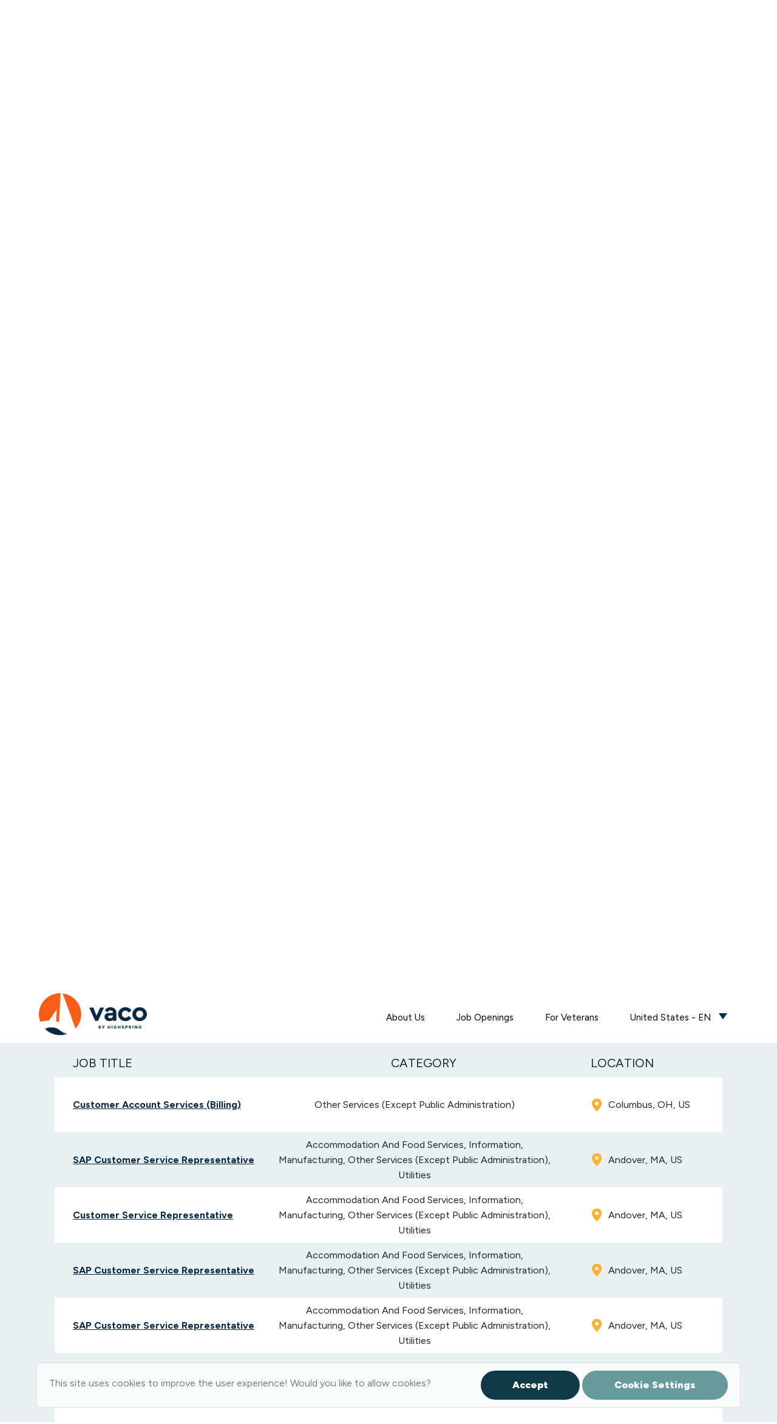

--- FILE ---
content_type: text/html; charset=UTF-8
request_url: https://jobs.vaco.com/home?keywords=customer%20service
body_size: 14281
content:

    <script>
        const days = 1;
        const expires = new Date(Date.now() + days * 864e5).toUTCString();
        document.cookie = 'language=' + encodeURIComponent('en') + '; expires=' + expires + '; path=/';
    </script>
    <!doctype html>
<html lang="en">
<head>
    <meta name="health:check" value="tfbm41880ee3438c878762e9a1a0fec66bcc23dac767" />


    <script>
        window.scriptsLoaded = false;
    </script>

    <meta charset="utf-8">
    <meta name="viewport" content="width=device-width, initial-scale=1">

    
    <title>Careers | Vaco</title>
    <meta name="description" content="Looking for a new job? Vaco is with you all the way. Search our relevant and exciting opportunities now and find your next dream job."/>
    <meta name="csrf-token" content="8evbmcRpZJBZoHGBmlQvfVMr93CkOsgQQfXBz84K"/>

    <link rel="preconnect" href="https://fonts.googleapis.com">
    <link rel="preconnect" href="https://fonts.gstatic.com" crossorigin>
    <link href="https://fonts.googleapis.com/css2?family=Figtree:ital,wght@0,300..900;1,300..900&display=swap" rel="stylesheet">

                        <link
                rel="stylesheet"
                href="https://static.cloudfront.msts.network/css/cookie-banner.css?msts=1761843532">
        <link rel="stylesheet" href="https://use.typekit.net/vly7vdi.css">
        <link rel="stylesheet" href="https://cdn.cloudfront.msts.network/jobs-vaco-com/vendor/foundry-foundations/css/common.css?id=252f4019ff3168821c7bea78beebacba&msts=1761843532"/>
        <link rel="stylesheet" href="https://cdn.cloudfront.msts.network/jobs-vaco-com/css/app.css?id=5aeecc98f4b880a1e7ae5556bb2e6399&msts=1761843532"/>
            <style type="text/css" media="screen">
            .intro {
                background-image: url(); 
                background-image : url(https://cdn.cloudfront.msts.network/jobs-vaco-com/storage/cms/53/banner.jpg?msts=1761843532);
            }

            @media(max-width: 991px){
                .intro {background-image: none; }
            }
        </style>
        <link rel="stylesheet" href="https://cdn.cloudfront.msts.network/jobs-vaco-com/css/home.css?id=0b4f4f242619cfd2f0864175aa9aca87&msts=1761843532"/>

                    <link rel="stylesheet" href="//code.jquery.com/ui/1.13.2/themes/base/jquery-ui.min.css">
        
    <link rel="shortcut icon" type="image/svg+xml" href="https://cdn.cloudfront.msts.network/jobs-vaco-com/favicon.png?msts=1761843532" />

    <style type="text/css" media="screen">
        .msts-select { display: block !important;  }
    </style>

    <script>window.cicd = {"WEB_APP":"jobs-vaco-com","ENV_NAME":"PRODUCTION"};</script>
<script type="text/javascript"  src="https://static.cloudfront.msts.network/js/on-error.js?msts=1761843532" crossorigin="anonymous"></script>
</head>
<body
>
        <a class="skip-link" href="#content">Skip to content</a>
    <div class="wrapper">
                    <header class="navbar navbar-expand-xl
         home-page ">
            <div class="container">
                <a class="navbar-brand logo-wrapper" href="https://www.vaco.com/" target="_blank" rel="noopener">
    <img src="https://cdn.cloudfront.msts.network/jobs-vaco-com/img/logo.png?msts=1761843532"
     alt="Go to homepage" width="178px" height="55px" />
</a>
                <button class="navbar-toggler" type="button" data-toggle="collapse" data-target="#main-nav"
        aria-controls="main-nav" aria-expanded="false" aria-label="Toggle navigation">
    <span class="navbar-toggler-icon"></span>
</button>

                <nav id="main-nav"
class="collapse navbar-collapse justify-content-end"
aria-labelledby="main-nav-label">
    <h2 id="main-nav-label" class="sr-only">site</h2>
    <ul class="navbar-nav">
        
                <li class="nav-item">
          <a class="nav-link " href="/home#about">About Us</a>
        </li>

        <li class="nav-item">
          <a class="nav-link " href="/home#search">Job Openings</a>
        </li>
        
                    <li class="nav-item">
              <a class="nav-link " href="/veterans">For Veterans</a>
            </li>
        
            <li class="nav-item lang-switcher">
      <a class="nav-link lang-current" href="https://jobs.vaco.com/home"> <span aria-hidden="true">United States - EN </span> <span class="sr-only">Language Location Select</span></a>
      

      <ul class="lang-lists">
        <li class="nav-item">
          <a class="nav-link " href="https://jobs.vaco.com/accueil">Canada - FR</a>
        </li>
        
        <li class="nav-item">
          <a class="nav-link " href="https://jobs.vaco.com/home-en_ca">Canada - EN</a>
        </li>
      </ul>
    </li>




    </ul>
</nav>
            </div>
        </header>
        <div id="main-notification-holder" class="position-absolute m-5" style="top: 0; right: 0; z-index: 100000;">
        </div>
            <div class="container my-4 cookie-banner">
    <div class="alert alert-info">
        <div class="row align-items-center">
            <div class="col-md-auto mb-2 mr-auto">
                <p>This site uses cookies to improve the user experience! Would you like to allow cookies?</p>
            </div>
            <div class="col-auto ml-auto text-right">
                <button class="btn btn-primary btn-cookie-consent-yes" type="button">
                    Accept                </button>
                <button class="btn btn-secondary btn-cookie-consent-settings" type="button"  data-toggle="modal" data-target="#cookie-consent-settings">
                    Cookie Settings                </button>
            </div>
        </div>
    </div>
</div>

<!-- Modal -->
<div class="modal fade" id="cookie-consent-settings" tabindex="-1" role="dialog" aria-labelledby="modalLabel" aria-hidden="true" data-backdrop="static" data-keyboard="false">
    <div class="modal-dialog" role="document">
        <div class="modal-content">
            <div class="modal-header">
                <h2 class="modal-title" id="modalLabel">
                    Cookie Settings                </h2>
            </div>
            <div class="modal-body">
                <div class="custom-control custom-switch">
                    <input type="checkbox" class="custom-control-input" id="necessary-cookies" checked disabled>
                    <label class="custom-control-label" for="necessary-cookies">
                        Necessary cookies                    </label>
                    <p>
                        These cookies are necessary for the website to function and cannot be switched off in our systems. They are usually only set in response to actions made by you which amount to a request for services, such as setting your privacy preferences, logging in or filling in forms.    You can set your browser to block or alert you about these cookies, but some parts of the site will not then work.                    </p>
                </div>
                <div class="custom-control custom-switch">
                    <input type="checkbox" class="custom-control-input" id="analytics-cookies">
                    <label class="custom-control-label" for="analytics-cookies">
                        Performance & analytics cookies                    </label>
                    <p>
                        These cookies help us understand and improve the use and performance of our services including what links visitors clicked on the most, and how they interact with the various areas and features on our website and apps.                    </p>
                </div>
            </div>
            <div class="modal-footer">
                <button type="button" class="btn btn-secondary" id="accept-cookie-settings">
                    Accept all cookies                </button>
                <button type="button" class="btn btn-primary" id="save-changes">
                    Save changes                </button>
            </div>
        </div>
    </div>
</div>

                <main id="content" tabindex="-1">
            
    

    
    <div class="intro">
        <div class="intro-image">
            <img src="https://cdn.cloudfront.msts.network/jobs-vaco-com/img/banner_mobile.jpg?msts=1761843532" alt="" width="100%">
        </div>

        <div class="container">
            <div class="intro-content">
                <h1 class="title-line fw-900">Looking for a <br> new job?
            </h1>
                <p class="tagline">Vaco by Highspring is with you all the way</p>
                <div class="intro-actions">
                    <a href="#search" class="btn btn-yellow">Search</a>
                                            <a href="/talent-community" target="_blank" rel="noopener"  class="btn btn-orange">Send Resume</a>
                                    </div>
            </div>
        </div>
    </div>

    
    <section class="section-about" id="about">
        <div class="container">
            <div class="row flex-row-reverse">
                <div class="col-lg-4">
                    <div class="section-image">
                        <img src="https://cdn.cloudfront.msts.network/jobs-vaco-com/img/about-img.png?msts=1761843532" alt="" class="w-100 bdrs60">
                    </div>
                </div>

                <div class="col-lg-8">
                    <h2 class="title-line fw-900">The opportunities you need to thrive</h2>
                    
                    <p><p>Vaco by Highspring combines forward-thinking strategies with exceptional talent to drive transformational change and achieve meaningful results.&nbsp;</p><p data-prosemirror-content-type="node" data-prosemirror-node-name="paragraph" data-prosemirror-node-block="true">With&nbsp;access to thousands of job openings spanning finance and accounting,&nbsp;technology<strong data-prosemirror-content-type="mark" data-prosemirror-mark-name="strong">&nbsp;</strong>and digital, and HR and operations,&nbsp;our<strong data-prosemirror-content-type="mark" data-prosemirror-mark-name="strong">&nbsp;</strong>opportunities include remote, hybrid, and in-office positions—so you can&nbsp;find a role that fits your needs.</p><p>        <br></p></p>
                </div>
            </div>
            
        </div>

        
    </section>

    <section class="section-search position-relative">
        <div id="search" class="anchor" tabindex="-1">&nbsp;</div>
        <div class="container section-search-container">

            <h2 class="title-line title-line--center text-center mb-28 fw-900">Job Openings </h2>

                <div class="job-search">
    <style>
    .cloud-search-input-group .input-group-prepend {
        border-radius: 8px 0 0 8px;
        border: 1px solid #154470;
    }
    .cloud-search-input-group .input-group-text {
        border: none;
        border-radius: 8px 0 0 8px;
    }
    .cloud-search-input-group input#keywords, .cloud-search-input-group input#location_center {
        width: auto;
        border-radius: 0 8px 8px 0;
        border-left: none;
    }

    @media  screen and (max-width: 1024px) {
        .cloud-search-input-group {
            margin-bottom: 20px;
        }
    }

</style>
<form role="search"
class="job-search-form align-items-end" method="get" action="https://jobs.vaco.com/api/requisitions/search">

    <div class="row frm-row">

        <div class="col-lg-6">
            <div class="input-group cloud-search-input-group input-group-what">
                <div class="input-group-prepend">
                    <span class="input-group-text">What</span>
                </div>
                <input class="form-control" id="keywords" type="text" name="keywords" value="customer service" placeholder="Job title or keywords" />
            </div>
        </div>
        <div class="col-lg-6">
            <div class="input-group cloud-search-input-group">
                <div class="input-group-prepend">
                    <span class="input-group-text">Where</span>
                </div>
                <input class="form-control" id="location_center" type="text" name="location_center" value="" placeholder="City, state or zip code">
                            </div>
        </div>

    </div>

    <div id="advanced-fields">
        <div class="row frm-row">
            <div class="col-lg-3">
                                <div class="form-group">
            <label for="radius_size" class="">
            Radius
        </label>
        <div class="original-select">
    <select class="form-control  "
            name="location_distance" id="radius_size" 
             
                                                            aria-hidden="true"
             >
                    <option value=""
                    
                    >
                Select Radius
            </option>
                            <option
                    value="10"
                    title="10 miles"
                                        data-key="0"
                                        >
                10 miles
            </option>
                    <option
                    value="30"
                    title="30 miles"
                                        data-key="1"
                                        >
                30 miles
            </option>
                    <option
                    value="50"
                    title="50 miles"
                                        data-key="2"
                                        >
                50 miles
            </option>
                    <option
                    value="100"
                    title="100 miles"
                                        data-key="3"
                                        >
                100 miles
            </option>
            </select>
    </div><!-- /.original-select -->
    <div class="msts-select single d-none msts-select-radius_size">
        <div class="msts-select-body" >
            <div class="msts-select-selected" tabindex="0">
                <div>
                    <span class="original-placeholder">Select Radius</span>
                    <span class="modified-placeholder"></span>
                </div>
            </div><!-- /.msts-select-selected --> 

            <div class="msts-select-dropdown" role="listbox" aria-labelledby="listboxlabel">
                    
                        
                                                    
                            <div class="msts-select-option" role="option" tabindex="0">
                                <div class="value placeholder" value="">Select Radius</div>
                            </div><!-- /.msts-select-option -->
                                                                            
                            <div class="msts-select-option" role="option" tabindex="0">
                                <div class="value" value="10">10 miles</div>
                            </div><!-- /.msts-select-option -->
                                                    
                            <div class="msts-select-option" role="option" tabindex="0">
                                <div class="value" value="30">30 miles</div>
                            </div><!-- /.msts-select-option -->
                                                    
                            <div class="msts-select-option" role="option" tabindex="0">
                                <div class="value" value="50">50 miles</div>
                            </div><!-- /.msts-select-option -->
                                                    
                            <div class="msts-select-option" role="option" tabindex="0">
                                <div class="value" value="100">100 miles</div>
                            </div><!-- /.msts-select-option -->
                                            
                
                
            </div><!-- /.msts-select-dropdown -->
        </div><!-- /.msts-select-body -->
    </div><!-- /.msts-select -->
        </div>





                                    
                                

                                
            </div>
            <div class="col-lg-3">
                <div class="form-group">
            <label for="on_site" class="">
            Select Location Type
        </label>
        <div class="original-select">
    <select class="form-control  "
            name="on_site" id="on_site" 
             
                                                            aria-hidden="true"
             >
                    <option value=""
                    
                    >
                Location Type
            </option>
                            <option
                    value="Hybrid"
                    title="Hybrid"
                                        data-key="Hybrid"
                                        >
                Hybrid
            </option>
                    <option
                    value="On-Site"
                    title="On-Site"
                                        data-key="On-Site"
                                        >
                On-Site
            </option>
                    <option
                    value="Remote"
                    title="Remote"
                                        data-key="Remote"
                                        >
                Remote
            </option>
            </select>
    </div><!-- /.original-select -->
    <div class="msts-select single d-none msts-select-on_site">
        <div class="msts-select-body" >
            <div class="msts-select-selected" tabindex="0">
                <div>
                    <span class="original-placeholder">Location Type</span>
                    <span class="modified-placeholder"></span>
                </div>
            </div><!-- /.msts-select-selected --> 

            <div class="msts-select-dropdown" role="listbox" aria-labelledby="listboxlabel">
                    
                        
                                                    
                            <div class="msts-select-option" role="option" tabindex="0">
                                <div class="value placeholder" value="">Location Type</div>
                            </div><!-- /.msts-select-option -->
                                                                            
                            <div class="msts-select-option" role="option" tabindex="0">
                                <div class="value" value="Hybrid">Hybrid</div>
                            </div><!-- /.msts-select-option -->
                                                    
                            <div class="msts-select-option" role="option" tabindex="0">
                                <div class="value" value="On-Site">On-Site</div>
                            </div><!-- /.msts-select-option -->
                                                    
                            <div class="msts-select-option" role="option" tabindex="0">
                                <div class="value" value="Remote">Remote</div>
                            </div><!-- /.msts-select-option -->
                                            
                
                
            </div><!-- /.msts-select-dropdown -->
        </div><!-- /.msts-select-body -->
    </div><!-- /.msts-select -->
        </div>





                                    
                                

                                

            </div>

            <div class="col-lg-3">
                                <div class="form-group">
            <label for="category_id" class="">
            Category
        </label>
        <div class="original-select">
    <select class="form-control  "
            name="category_id" id="category_id" 
             
                                                            aria-hidden="true"
             >
                    <option value=""
                    
                    >
                Select Category
            </option>
                            <option
                    value="10"
                    title="Accommodation and Food Services"
                                                            >
                Accommodation and Food Services
            </option>
                    <option
                    value="37"
                    title="Administrative and Support and Waste Management and Remediation Services"
                                                            >
                Administrative and Support and Waste Management and Remediation Services
            </option>
                    <option
                    value="25"
                    title="Agriculture"
                                                            >
                Agriculture
            </option>
                    <option
                    value="41"
                    title="Agriculture Forestry Fishing and Hunting"
                                                            >
                Agriculture Forestry Fishing and Hunting
            </option>
                    <option
                    value="31"
                    title="Arts Entertainment and Recreation"
                                                            >
                Arts Entertainment and Recreation
            </option>
                    <option
                    value="4"
                    title="Business Services"
                                                            >
                Business Services
            </option>
                    <option
                    value="14"
                    title="Construction"
                                                            >
                Construction
            </option>
                    <option
                    value="12"
                    title="Consumer Services"
                                                            >
                Consumer Services
            </option>
                    <option
                    value="27"
                    title="Education"
                                                            >
                Education
            </option>
                    <option
                    value="36"
                    title="Educational Services"
                                                            >
                Educational Services
            </option>
                    <option
                    value="32"
                    title="Energy - Utilities &amp; Waste"
                                                            >
                Energy - Utilities &amp; Waste
            </option>
                    <option
                    value="5"
                    title="Finance"
                                                            >
                Finance
            </option>
                    <option
                    value="1"
                    title="Finance and Insurance"
                                                            >
                Finance and Insurance
            </option>
                    <option
                    value="30"
                    title="Government"
                                                            >
                Government
            </option>
                    <option
                    value="18"
                    title="Health Care and Social Assistance"
                                                            >
                Health Care and Social Assistance
            </option>
                    <option
                    value="9"
                    title="Healthcare Services"
                                                            >
                Healthcare Services
            </option>
                    <option
                    value="19"
                    title="Holding Companies &amp; Conglomerates"
                                                            >
                Holding Companies &amp; Conglomerates
            </option>
                    <option
                    value="7"
                    title="Hospitality"
                                                            >
                Hospitality
            </option>
                    <option
                    value="26"
                    title="Hospitals &amp; Physicians Clinics"
                                                            >
                Hospitals &amp; Physicians Clinics
            </option>
                    <option
                    value="16"
                    title="Information"
                                                            >
                Information
            </option>
                    <option
                    value="3"
                    title="Insurance"
                                                            >
                Insurance
            </option>
                    <option
                    value="2"
                    title="Law Firms &amp; Legal Services"
                                                            >
                Law Firms &amp; Legal Services
            </option>
                    <option
                    value="39"
                    title="Management of Companies and Enterprises"
                                                            >
                Management of Companies and Enterprises
            </option>
                    <option
                    value="8"
                    title="Manufacturing"
                                                            >
                Manufacturing
            </option>
                    <option
                    value="29"
                    title="Media &amp; Internet"
                                                            >
                Media &amp; Internet
            </option>
                    <option
                    value="34"
                    title="Minerals &amp; Mining"
                                                            >
                Minerals &amp; Mining
            </option>
                    <option
                    value="33"
                    title="Mining Quarrying and Oil and Gas Extraction"
                                                            >
                Mining Quarrying and Oil and Gas Extraction
            </option>
                    <option
                    value="13"
                    title="Organizations"
                                                            >
                Organizations
            </option>
                    <option
                    value="24"
                    title="Other Services (except public administration)"
                                                            >
                Other Services (except public administration)
            </option>
                    <option
                    value="23"
                    title="Professional Scientific and Technical Services"
                                                            >
                Professional Scientific and Technical Services
            </option>
                    <option
                    value="40"
                    title="Public Administration"
                                                            >
                Public Administration
            </option>
                    <option
                    value="20"
                    title="Real Estate"
                                                            >
                Real Estate
            </option>
                    <option
                    value="28"
                    title="Real Estate and Rental and Leasing"
                                                            >
                Real Estate and Rental and Leasing
            </option>
                    <option
                    value="11"
                    title="Retail"
                                                            >
                Retail
            </option>
                    <option
                    value="48"
                    title="Retail Trade"
                                                            >
                Retail Trade
            </option>
                    <option
                    value="15"
                    title="Software"
                                                            >
                Software
            </option>
                    <option
                    value="21"
                    title="Telecommunications"
                                                            >
                Telecommunications
            </option>
                    <option
                    value="6"
                    title="Transportation"
                                                            >
                Transportation
            </option>
                    <option
                    value="17"
                    title="Transportation and Warehousing"
                                                            >
                Transportation and Warehousing
            </option>
                    <option
                    value="35"
                    title="Utilities"
                                                            >
                Utilities
            </option>
                    <option
                    value="38"
                    title="Wholesale Trade"
                                                            >
                Wholesale Trade
            </option>
            </select>
    </div><!-- /.original-select -->
    <div class="msts-select  d-none msts-select-category_id">
        <div class="msts-select-body" >
            <div class="msts-select-selected" tabindex="0">
                <div>
                    <span class="original-placeholder">Select Category</span>
                    <span class="modified-placeholder"></span>
                </div>
            </div><!-- /.msts-select-selected --> 

            <div class="msts-select-dropdown" role="listbox" aria-labelledby="listboxlabel">
                    
                        
                                                    
                            <div class="msts-select-option" role="option" tabindex="0">
                                <div class="value placeholder" value="">Select Category</div>
                            </div><!-- /.msts-select-option -->
                                                                            
                            <div class="msts-select-option" role="option" tabindex="0">
                                <div class="value" value="10">Accommodation and Food Services</div>
                            </div><!-- /.msts-select-option -->
                                                    
                            <div class="msts-select-option" role="option" tabindex="0">
                                <div class="value" value="37">Administrative and Support and Waste Management and Remediation Services</div>
                            </div><!-- /.msts-select-option -->
                                                    
                            <div class="msts-select-option" role="option" tabindex="0">
                                <div class="value" value="25">Agriculture</div>
                            </div><!-- /.msts-select-option -->
                                                    
                            <div class="msts-select-option" role="option" tabindex="0">
                                <div class="value" value="41">Agriculture Forestry Fishing and Hunting</div>
                            </div><!-- /.msts-select-option -->
                                                    
                            <div class="msts-select-option" role="option" tabindex="0">
                                <div class="value" value="31">Arts Entertainment and Recreation</div>
                            </div><!-- /.msts-select-option -->
                                                    
                            <div class="msts-select-option" role="option" tabindex="0">
                                <div class="value" value="4">Business Services</div>
                            </div><!-- /.msts-select-option -->
                                                    
                            <div class="msts-select-option" role="option" tabindex="0">
                                <div class="value" value="14">Construction</div>
                            </div><!-- /.msts-select-option -->
                                                    
                            <div class="msts-select-option" role="option" tabindex="0">
                                <div class="value" value="12">Consumer Services</div>
                            </div><!-- /.msts-select-option -->
                                                    
                            <div class="msts-select-option" role="option" tabindex="0">
                                <div class="value" value="27">Education</div>
                            </div><!-- /.msts-select-option -->
                                                    
                            <div class="msts-select-option" role="option" tabindex="0">
                                <div class="value" value="36">Educational Services</div>
                            </div><!-- /.msts-select-option -->
                                                    
                            <div class="msts-select-option" role="option" tabindex="0">
                                <div class="value" value="32">Energy - Utilities &amp; Waste</div>
                            </div><!-- /.msts-select-option -->
                                                    
                            <div class="msts-select-option" role="option" tabindex="0">
                                <div class="value" value="5">Finance</div>
                            </div><!-- /.msts-select-option -->
                                                    
                            <div class="msts-select-option" role="option" tabindex="0">
                                <div class="value" value="1">Finance and Insurance</div>
                            </div><!-- /.msts-select-option -->
                                                    
                            <div class="msts-select-option" role="option" tabindex="0">
                                <div class="value" value="30">Government</div>
                            </div><!-- /.msts-select-option -->
                                                    
                            <div class="msts-select-option" role="option" tabindex="0">
                                <div class="value" value="18">Health Care and Social Assistance</div>
                            </div><!-- /.msts-select-option -->
                                                    
                            <div class="msts-select-option" role="option" tabindex="0">
                                <div class="value" value="9">Healthcare Services</div>
                            </div><!-- /.msts-select-option -->
                                                    
                            <div class="msts-select-option" role="option" tabindex="0">
                                <div class="value" value="19">Holding Companies &amp; Conglomerates</div>
                            </div><!-- /.msts-select-option -->
                                                    
                            <div class="msts-select-option" role="option" tabindex="0">
                                <div class="value" value="7">Hospitality</div>
                            </div><!-- /.msts-select-option -->
                                                    
                            <div class="msts-select-option" role="option" tabindex="0">
                                <div class="value" value="26">Hospitals &amp; Physicians Clinics</div>
                            </div><!-- /.msts-select-option -->
                                                    
                            <div class="msts-select-option" role="option" tabindex="0">
                                <div class="value" value="16">Information</div>
                            </div><!-- /.msts-select-option -->
                                                    
                            <div class="msts-select-option" role="option" tabindex="0">
                                <div class="value" value="3">Insurance</div>
                            </div><!-- /.msts-select-option -->
                                                    
                            <div class="msts-select-option" role="option" tabindex="0">
                                <div class="value" value="2">Law Firms &amp; Legal Services</div>
                            </div><!-- /.msts-select-option -->
                                                    
                            <div class="msts-select-option" role="option" tabindex="0">
                                <div class="value" value="39">Management of Companies and Enterprises</div>
                            </div><!-- /.msts-select-option -->
                                                    
                            <div class="msts-select-option" role="option" tabindex="0">
                                <div class="value" value="8">Manufacturing</div>
                            </div><!-- /.msts-select-option -->
                                                    
                            <div class="msts-select-option" role="option" tabindex="0">
                                <div class="value" value="29">Media &amp; Internet</div>
                            </div><!-- /.msts-select-option -->
                                                    
                            <div class="msts-select-option" role="option" tabindex="0">
                                <div class="value" value="34">Minerals &amp; Mining</div>
                            </div><!-- /.msts-select-option -->
                                                    
                            <div class="msts-select-option" role="option" tabindex="0">
                                <div class="value" value="33">Mining Quarrying and Oil and Gas Extraction</div>
                            </div><!-- /.msts-select-option -->
                                                    
                            <div class="msts-select-option" role="option" tabindex="0">
                                <div class="value" value="13">Organizations</div>
                            </div><!-- /.msts-select-option -->
                                                    
                            <div class="msts-select-option" role="option" tabindex="0">
                                <div class="value" value="24">Other Services (except public administration)</div>
                            </div><!-- /.msts-select-option -->
                                                    
                            <div class="msts-select-option" role="option" tabindex="0">
                                <div class="value" value="23">Professional Scientific and Technical Services</div>
                            </div><!-- /.msts-select-option -->
                                                    
                            <div class="msts-select-option" role="option" tabindex="0">
                                <div class="value" value="40">Public Administration</div>
                            </div><!-- /.msts-select-option -->
                                                    
                            <div class="msts-select-option" role="option" tabindex="0">
                                <div class="value" value="20">Real Estate</div>
                            </div><!-- /.msts-select-option -->
                                                    
                            <div class="msts-select-option" role="option" tabindex="0">
                                <div class="value" value="28">Real Estate and Rental and Leasing</div>
                            </div><!-- /.msts-select-option -->
                                                    
                            <div class="msts-select-option" role="option" tabindex="0">
                                <div class="value" value="11">Retail</div>
                            </div><!-- /.msts-select-option -->
                                                    
                            <div class="msts-select-option" role="option" tabindex="0">
                                <div class="value" value="48">Retail Trade</div>
                            </div><!-- /.msts-select-option -->
                                                    
                            <div class="msts-select-option" role="option" tabindex="0">
                                <div class="value" value="15">Software</div>
                            </div><!-- /.msts-select-option -->
                                                    
                            <div class="msts-select-option" role="option" tabindex="0">
                                <div class="value" value="21">Telecommunications</div>
                            </div><!-- /.msts-select-option -->
                                                    
                            <div class="msts-select-option" role="option" tabindex="0">
                                <div class="value" value="6">Transportation</div>
                            </div><!-- /.msts-select-option -->
                                                    
                            <div class="msts-select-option" role="option" tabindex="0">
                                <div class="value" value="17">Transportation and Warehousing</div>
                            </div><!-- /.msts-select-option -->
                                                    
                            <div class="msts-select-option" role="option" tabindex="0">
                                <div class="value" value="35">Utilities</div>
                            </div><!-- /.msts-select-option -->
                                                    
                            <div class="msts-select-option" role="option" tabindex="0">
                                <div class="value" value="38">Wholesale Trade</div>
                            </div><!-- /.msts-select-option -->
                                            
                
                
            </div><!-- /.msts-select-dropdown -->
        </div><!-- /.msts-select-body -->
    </div><!-- /.msts-select -->
        </div>





                                    
                                

                                
            </div>

            <div class="col-lg-3">
                                <div class="form-group">
            <label for="job_type" class="">
            Employment Type
        </label>
        <div class="original-select">
    <select class="form-control  "
            name="job_type" id="job_type" 
             
                                                            aria-hidden="true"
             >
                    <option value=""
                    
                    >
                Select Employment Type
            </option>
                            <option
                    value="consulting"
                    title="consulting"
                                                            >
                consulting
            </option>
                    <option
                    value="contract-to-hire"
                    title="contract-to-hire"
                                                            >
                contract-to-hire
            </option>
                    <option
                    value="contractor"
                    title="Contract"
                                                            >
                Contract
            </option>
                    <option
                    value="direct hire"
                    title="direct hire"
                                                            >
                direct hire
            </option>
            </select>
    </div><!-- /.original-select -->
    <div class="msts-select  d-none msts-select-job_type">
        <div class="msts-select-body" >
            <div class="msts-select-selected" tabindex="0">
                <div>
                    <span class="original-placeholder">Select Employment Type</span>
                    <span class="modified-placeholder"></span>
                </div>
            </div><!-- /.msts-select-selected --> 

            <div class="msts-select-dropdown" role="listbox" aria-labelledby="listboxlabel">
                    
                        
                                                    
                            <div class="msts-select-option" role="option" tabindex="0">
                                <div class="value placeholder" value="">Select Employment Type</div>
                            </div><!-- /.msts-select-option -->
                                                                            
                            <div class="msts-select-option" role="option" tabindex="0">
                                <div class="value" value="consulting">consulting</div>
                            </div><!-- /.msts-select-option -->
                                                    
                            <div class="msts-select-option" role="option" tabindex="0">
                                <div class="value" value="contract-to-hire">contract-to-hire</div>
                            </div><!-- /.msts-select-option -->
                                                    
                            <div class="msts-select-option" role="option" tabindex="0">
                                <div class="value" value="contractor">Contract</div>
                            </div><!-- /.msts-select-option -->
                                                    
                            <div class="msts-select-option" role="option" tabindex="0">
                                <div class="value" value="direct hire">direct hire</div>
                            </div><!-- /.msts-select-option -->
                                            
                
                
            </div><!-- /.msts-select-dropdown -->
        </div><!-- /.msts-select-body -->
    </div><!-- /.msts-select -->
        </div>





                                    
                                

                                
            </div>
        </div>

    </div>

    <div class="row">
        <div class="offset-lg-9 col-lg-3 text-lg-right text-center">
            <a href="#" class="link" id="toggle-fields">
                <span class="show-fields">Show Advanced Fields </span>
                <span class="hide-fields">Hide Advanced Fields </span>
            </a>

        </div>


                                
                                
                                
                                
                                
                                
                                
                                
                            </div>

    <div class="row">
        <div class="col-lg-12 text-center search-form-actions">
            <p>
                <button type="submit" class="btn btn-orange">
                    <span class="d-block w-100">Search</span>
                </button>
            </p>
            <button type="reset" class="btn btn-as-link">
                Reset Search
            </button>
        </div>

    </div>
</form>



    <div class="job-search-results-section position-relative">
        <div id="job-search-results" class="anchor" tabindex="-1">&nbsp;</div>
        <div class="loading-area d-none loading-area-primary">
    <svg version="1.1" xmlns="http://www.w3.org/2000/svg" xmlns:xlink="http://www.w3.org/1999/xlink" x="0px"
         y="0px"
         viewBox="0 0 100 100" enable-background="new 0 0 100 100" xml:space="preserve">
 <path fill="#fff" d="M31.6,3.5C5.9,13.6-6.6,42.7,3.5,68.4c10.1,25.7,39.2,38.3,64.9,28.1l-3.1-7.9c-21.3,8.4-45.4-2-53.8-23.3
  c-8.4-21.3,2-45.4,23.3-53.8L31.6,3.5z">
     <animateTransform
             attributeName="transform"
             attributeType="XML"
             type="rotate"
             dur="2s"
             from="0 50 50"
             to="360 50 50"
             repeatCount="indefinite"/>
 </path>
        <path fill="#fff" d="M42.3,39.6c5.7-4.3,13.9-3.1,18.1,2.7c4.3,5.7,3.1,13.9-2.7,18.1l4.1,5.5c8.8-6.5,10.6-19,4.1-27.7
  c-6.5-8.8-19-10.6-27.7-4.1L42.3,39.6z">
            <animateTransform
                    attributeName="transform"
                    attributeType="XML"
                    type="rotate"
                    dur="1s"
                    from="0 50 50"
                    to="-360 50 50"
                    repeatCount="indefinite"/>
        </path>
        <path fill="#fff" d="M82,35.7C74.1,18,53.4,10.1,35.7,18S10.1,46.6,18,64.3l7.6-3.4c-6-13.5,0-29.3,13.5-35.3s29.3,0,35.3,13.5
  L82,35.7z">
            <animateTransform
                    attributeName="transform"
                    attributeType="XML"
                    type="rotate"
                    dur="2s"
                    from="0 50 50"
                    to="360 50 50"
                    repeatCount="indefinite"/>
        </path>
</svg>
    <br/>
    <p class="mt-4 font-weight-bold">
        Loading...    </p>
</div>
        <div class="results-section">
    <div class="col-12 job-search-results-info-wrap">
    <h3 class="job-search-results-info text-center text-md-left mb-8">
        <span class="eng">Results : (1–25 of 229)</span>

<span class="fr">Résultats :(1–25 sur 229)</span>     </h3>
</div>

    <table class="table job-search-results d-none d-lg-table" role="grid" aria-readonly="true">
        <thead>
        <tr>
            <th class="job-title" role="columnheader" scope="col"
    >
            Job Title
    </th>
            <th class="job-category" role="columnheader" scope="col"
    >
            Category
    </th>
            <th class="job-location" role="columnheader" scope="col"
    >
            Location
    </th>
        </tr>
        </thead>
        <tbody>
                    <tr>
                <td class="job-title">
                                            <a href="https://jobs.vaco.com/job/9710/customer_account_services_billing/en">
                            Customer Account Services (Billing)
                        </a>
                                        </td>
                <td class="job-category">
                    Other Services (except public administration)
                </td>
                <td class="job-location">
                    Columbus, OH, US
                    <img src="https://cdn.cloudfront.msts.network/jobs-vaco-com/img/icons/address.svg?msts=1761843532" alt="">
                </td>
            </tr>
                    <tr>
                <td class="job-title">
                                            <a href="https://jobs.vaco.com/job/10467/sap_customer_service_representative/en">
                            SAP Customer Service Representative
                        </a>
                                        </td>
                <td class="job-category">
                    Accommodation and Food Services, Information, Manufacturing, Other Services (except public administration), Utilities
                </td>
                <td class="job-location">
                    Andover, MA, US
                    <img src="https://cdn.cloudfront.msts.network/jobs-vaco-com/img/icons/address.svg?msts=1761843532" alt="">
                </td>
            </tr>
                    <tr>
                <td class="job-title">
                                            <a href="https://jobs.vaco.com/job/10655/customer_service_representative/en">
                            Customer Service Representative
                        </a>
                                        </td>
                <td class="job-category">
                    Accommodation and Food Services, Information, Manufacturing, Other Services (except public administration), Utilities
                </td>
                <td class="job-location">
                    Andover, MA, US
                    <img src="https://cdn.cloudfront.msts.network/jobs-vaco-com/img/icons/address.svg?msts=1761843532" alt="">
                </td>
            </tr>
                    <tr>
                <td class="job-title">
                                            <a href="https://jobs.vaco.com/job/11071/sap_customer_service_representative/en">
                            SAP Customer Service Representative
                        </a>
                                        </td>
                <td class="job-category">
                    Accommodation and Food Services, Information, Manufacturing, Other Services (except public administration), Utilities
                </td>
                <td class="job-location">
                    Andover, MA, US
                    <img src="https://cdn.cloudfront.msts.network/jobs-vaco-com/img/icons/address.svg?msts=1761843532" alt="">
                </td>
            </tr>
                    <tr>
                <td class="job-title">
                                            <a href="https://jobs.vaco.com/job/11078/sap_customer_service_representative/en">
                            SAP Customer Service Representative
                        </a>
                                        </td>
                <td class="job-category">
                    Accommodation and Food Services, Information, Manufacturing, Other Services (except public administration), Utilities
                </td>
                <td class="job-location">
                    Andover, MA, US
                    <img src="https://cdn.cloudfront.msts.network/jobs-vaco-com/img/icons/address.svg?msts=1761843532" alt="">
                </td>
            </tr>
                    <tr>
                <td class="job-title">
                                            <a href="https://jobs.vaco.com/job/8558/customer_service_manager/en">
                            Customer Service Manager 
                        </a>
                                        </td>
                <td class="job-category">
                    Utilities
                </td>
                <td class="job-location">
                    Shelton, CT, US
                    <img src="https://cdn.cloudfront.msts.network/jobs-vaco-com/img/icons/address.svg?msts=1761843532" alt="">
                </td>
            </tr>
                    <tr>
                <td class="job-title">
                                            <a href="https://jobs.vaco.com/job/11177/customer_service_representative/en">
                            Customer Service Representative 
                        </a>
                                        </td>
                <td class="job-category">
                    Manufacturing
                </td>
                <td class="job-location">
                    Irvine, CA, US
                    <img src="https://cdn.cloudfront.msts.network/jobs-vaco-com/img/icons/address.svg?msts=1761843532" alt="">
                </td>
            </tr>
                    <tr>
                <td class="job-title">
                                            <a href="https://jobs.vaco.com/job/11689/medical_customer_service_representatives/en">
                            Medical Customer Service Representatives
                        </a>
                                        </td>
                <td class="job-category">
                    Healthcare Services
                </td>
                <td class="job-location">
                    Jacksonville, FL, US
                    <img src="https://cdn.cloudfront.msts.network/jobs-vaco-com/img/icons/address.svg?msts=1761843532" alt="">
                </td>
            </tr>
                    <tr>
                <td class="job-title">
                                            <a href="https://jobs.vaco.com/job/10802/customer_service_representative/en">
                            Customer Service Representative
                        </a>
                                        </td>
                <td class="job-category">
                    Manufacturing
                </td>
                <td class="job-location">
                    Irvine, CA, US
                    <img src="https://cdn.cloudfront.msts.network/jobs-vaco-com/img/icons/address.svg?msts=1761843532" alt="">
                </td>
            </tr>
                    <tr>
                <td class="job-title">
                                            <a href="https://jobs.vaco.com/job/10521/customer_service_representative/en">
                            Customer Service Representative
                        </a>
                                        </td>
                <td class="job-category">
                    Retail Trade
                </td>
                <td class="job-location">
                    Huntington Beach, CA, US
                    <img src="https://cdn.cloudfront.msts.network/jobs-vaco-com/img/icons/address.svg?msts=1761843532" alt="">
                </td>
            </tr>
                    <tr>
                <td class="job-title">
                                            <a href="https://jobs.vaco.com/job/10098/customer_service_representative/en">
                            Customer Service Representative 
                        </a>
                                        </td>
                <td class="job-category">
                    Retail
                </td>
                <td class="job-location">
                    bristol, PA, US
                    <img src="https://cdn.cloudfront.msts.network/jobs-vaco-com/img/icons/address.svg?msts=1761843532" alt="">
                </td>
            </tr>
                    <tr>
                <td class="job-title">
                                            <a href="https://jobs.vaco.com/job/11399/customer_service_representative/en">
                            Customer Service Representative
                        </a>
                                        </td>
                <td class="job-category">
                    Business Services
                </td>
                <td class="job-location">
                    Greensburg, IN, US
                    <img src="https://cdn.cloudfront.msts.network/jobs-vaco-com/img/icons/address.svg?msts=1761843532" alt="">
                </td>
            </tr>
                    <tr>
                <td class="job-title">
                                            <a href="https://jobs.vaco.com/job/11380/customer_service_representative_medical/en">
                            Customer Service Representative - Medical
                        </a>
                                        </td>
                <td class="job-category">
                    Finance and Insurance, Health Care and Social Assistance
                </td>
                <td class="job-location">
                    Hoover, AL, US
                    <img src="https://cdn.cloudfront.msts.network/jobs-vaco-com/img/icons/address.svg?msts=1761843532" alt="">
                </td>
            </tr>
                    <tr>
                <td class="job-title">
                                            <a href="https://jobs.vaco.com/job/10995/customer_service_representative/en">
                            Customer Service Representative
                        </a>
                                        </td>
                <td class="job-category">
                    Manufacturing
                </td>
                <td class="job-location">
                    Orlando, FL, US
                    <img src="https://cdn.cloudfront.msts.network/jobs-vaco-com/img/icons/address.svg?msts=1761843532" alt="">
                </td>
            </tr>
                    <tr>
                <td class="job-title">
                                            <a href="https://jobs.vaco.com/job/11676/bilingual_customer_service_representative/en">
                            Bilingual Customer Service Representative
                        </a>
                                        </td>
                <td class="job-category">
                    Healthcare Services
                </td>
                <td class="job-location">
                    Miramar, FL, US
                    <img src="https://cdn.cloudfront.msts.network/jobs-vaco-com/img/icons/address.svg?msts=1761843532" alt="">
                </td>
            </tr>
                    <tr>
                <td class="job-title">
                                            <a href="https://jobs.vaco.com/job/11712/bilingual_customer_service_representative/en">
                            Bilingual Customer Service Representative
                        </a>
                                        </td>
                <td class="job-category">
                    Healthcare Services
                </td>
                <td class="job-location">
                    Miramar, FL, US
                    <img src="https://cdn.cloudfront.msts.network/jobs-vaco-com/img/icons/address.svg?msts=1761843532" alt="">
                </td>
            </tr>
                    <tr>
                <td class="job-title">
                                            <a href="https://jobs.vaco.com/job/11289/bilingual_medical_customer_service_representatives/en">
                            Bilingual Medical Customer Service Representatives
                        </a>
                                        </td>
                <td class="job-category">
                    Healthcare Services
                </td>
                <td class="job-location">
                    Jacksonville, FL, US
                    <img src="https://cdn.cloudfront.msts.network/jobs-vaco-com/img/icons/address.svg?msts=1761843532" alt="">
                </td>
            </tr>
                    <tr>
                <td class="job-title">
                                            <a href="https://jobs.vaco.com/job/10535/customer_service_order_processing_contract/en">
                            Customer Service / Order Processing (Contract) 
                        </a>
                                        </td>
                <td class="job-category">
                    Construction
                </td>
                <td class="job-location">
                    Huntington Beach, CA, US
                    <img src="https://cdn.cloudfront.msts.network/jobs-vaco-com/img/icons/address.svg?msts=1761843532" alt="">
                </td>
            </tr>
                    <tr>
                <td class="job-title">
                                            <a href="https://jobs.vaco.com/job/10558/customer_serviceorder_entry_specialist/en">
                            Customer Service/Order Entry Specialist
                        </a>
                                        </td>
                <td class="job-category">
                    Manufacturing
                </td>
                <td class="job-location">
                    Huntington Beach, CA, US
                    <img src="https://cdn.cloudfront.msts.network/jobs-vaco-com/img/icons/address.svg?msts=1761843532" alt="">
                </td>
            </tr>
                    <tr>
                <td class="job-title">
                                            <a href="https://jobs.vaco.com/job/9808/customer_servicedata_entry_clerk/en">
                            Customer Service/Data Entry Clerk 
                        </a>
                                        </td>
                <td class="job-category">
                    Manufacturing
                </td>
                <td class="job-location">
                    Los Angeles, CA, US
                    <img src="https://cdn.cloudfront.msts.network/jobs-vaco-com/img/icons/address.svg?msts=1761843532" alt="">
                </td>
            </tr>
                    <tr>
                <td class="job-title">
                                            <a href="https://jobs.vaco.com/job/10030/customer_service_representative/en">
                            Customer Service Representative 
                        </a>
                                        </td>
                <td class="job-category">
                    Hospitality
                </td>
                <td class="job-location">
                    West Palm Beach, FL, US
                    <img src="https://cdn.cloudfront.msts.network/jobs-vaco-com/img/icons/address.svg?msts=1761843532" alt="">
                </td>
            </tr>
                    <tr>
                <td class="job-title">
                                            <a href="https://jobs.vaco.com/job/10452/customer_service_manager_inside_sales_team_on_site/en">
                            Customer Service Manager – Inside Sales Team (On-site)
                        </a>
                                        </td>
                <td class="job-category">
                    Accommodation and Food Services, Transportation and Warehousing, Wholesale Trade
                </td>
                <td class="job-location">
                    Birmingham, AL, US
                    <img src="https://cdn.cloudfront.msts.network/jobs-vaco-com/img/icons/address.svg?msts=1761843532" alt="">
                </td>
            </tr>
                    <tr>
                <td class="job-title">
                                            <a href="https://jobs.vaco.com/job/10690/customer_service_rep_starting_immediately_tempe_az/en">
                            Customer Service Rep - Starting Immediately Tempe AZ! 
                        </a>
                                        </td>
                <td class="job-category">
                    Transportation and Warehousing
                </td>
                <td class="job-location">
                    Phoenix, AZ, US
                    <img src="https://cdn.cloudfront.msts.network/jobs-vaco-com/img/icons/address.svg?msts=1761843532" alt="">
                </td>
            </tr>
                    <tr>
                <td class="job-title">
                                            <a href="https://jobs.vaco.com/job/11302/account_manager/en">
                            Account Manager
                        </a>
                                        </td>
                <td class="job-category">
                    Other Services (except public administration)
                </td>
                <td class="job-location">
                    Methuen, MA, US
                    <img src="https://cdn.cloudfront.msts.network/jobs-vaco-com/img/icons/address.svg?msts=1761843532" alt="">
                </td>
            </tr>
                    <tr>
                <td class="job-title">
                                            <a href="https://jobs.vaco.com/job/11389/sales_assistant/en">
                            Sales Assistant
                        </a>
                                        </td>
                <td class="job-category">
                    Other Services (except public administration), Retail Trade, Wholesale Trade
                </td>
                <td class="job-location">
                    Moody, AL, US
                    <img src="https://cdn.cloudfront.msts.network/jobs-vaco-com/img/icons/address.svg?msts=1761843532" alt="">
                </td>
            </tr>
                </tbody>
    </table>

    <ol class="list job-search-results d-lg-none text-center">
                    <li>
                <div class="container">

                    <div class="job-title">
                                                <a href="https://jobs.vaco.com/job/9710/customer_account_services_billing/en">
                            Customer Account Services (Billing)
                        </a>
                                            </div>
                    <div class="job-category">
                        Other Services (except public administration)
                    </div>
                    <div class="job-location">
                        Columbus, OH, US
                        <img src="https://cdn.cloudfront.msts.network/jobs-vaco-com/img/icons/address.svg?msts=1761843532" alt="">
                    </div>

                </div>
            </li>
                    <li>
                <div class="container">

                    <div class="job-title">
                                                <a href="https://jobs.vaco.com/job/10467/sap_customer_service_representative/en">
                            SAP Customer Service Representative
                        </a>
                                            </div>
                    <div class="job-category">
                        Accommodation and Food Services, Information, Manufacturing, Other Services (except public administration), Utilities
                    </div>
                    <div class="job-location">
                        Andover, MA, US
                        <img src="https://cdn.cloudfront.msts.network/jobs-vaco-com/img/icons/address.svg?msts=1761843532" alt="">
                    </div>

                </div>
            </li>
                    <li>
                <div class="container">

                    <div class="job-title">
                                                <a href="https://jobs.vaco.com/job/10655/customer_service_representative/en">
                            Customer Service Representative
                        </a>
                                            </div>
                    <div class="job-category">
                        Accommodation and Food Services, Information, Manufacturing, Other Services (except public administration), Utilities
                    </div>
                    <div class="job-location">
                        Andover, MA, US
                        <img src="https://cdn.cloudfront.msts.network/jobs-vaco-com/img/icons/address.svg?msts=1761843532" alt="">
                    </div>

                </div>
            </li>
                    <li>
                <div class="container">

                    <div class="job-title">
                                                <a href="https://jobs.vaco.com/job/11071/sap_customer_service_representative/en">
                            SAP Customer Service Representative
                        </a>
                                            </div>
                    <div class="job-category">
                        Accommodation and Food Services, Information, Manufacturing, Other Services (except public administration), Utilities
                    </div>
                    <div class="job-location">
                        Andover, MA, US
                        <img src="https://cdn.cloudfront.msts.network/jobs-vaco-com/img/icons/address.svg?msts=1761843532" alt="">
                    </div>

                </div>
            </li>
                    <li>
                <div class="container">

                    <div class="job-title">
                                                <a href="https://jobs.vaco.com/job/11078/sap_customer_service_representative/en">
                            SAP Customer Service Representative
                        </a>
                                            </div>
                    <div class="job-category">
                        Accommodation and Food Services, Information, Manufacturing, Other Services (except public administration), Utilities
                    </div>
                    <div class="job-location">
                        Andover, MA, US
                        <img src="https://cdn.cloudfront.msts.network/jobs-vaco-com/img/icons/address.svg?msts=1761843532" alt="">
                    </div>

                </div>
            </li>
                    <li>
                <div class="container">

                    <div class="job-title">
                                                <a href="https://jobs.vaco.com/job/8558/customer_service_manager/en">
                            Customer Service Manager 
                        </a>
                                            </div>
                    <div class="job-category">
                        Utilities
                    </div>
                    <div class="job-location">
                        Shelton, CT, US
                        <img src="https://cdn.cloudfront.msts.network/jobs-vaco-com/img/icons/address.svg?msts=1761843532" alt="">
                    </div>

                </div>
            </li>
                    <li>
                <div class="container">

                    <div class="job-title">
                                                <a href="https://jobs.vaco.com/job/11177/customer_service_representative/en">
                            Customer Service Representative 
                        </a>
                                            </div>
                    <div class="job-category">
                        Manufacturing
                    </div>
                    <div class="job-location">
                        Irvine, CA, US
                        <img src="https://cdn.cloudfront.msts.network/jobs-vaco-com/img/icons/address.svg?msts=1761843532" alt="">
                    </div>

                </div>
            </li>
                    <li>
                <div class="container">

                    <div class="job-title">
                                                <a href="https://jobs.vaco.com/job/11689/medical_customer_service_representatives/en">
                            Medical Customer Service Representatives
                        </a>
                                            </div>
                    <div class="job-category">
                        Healthcare Services
                    </div>
                    <div class="job-location">
                        Jacksonville, FL, US
                        <img src="https://cdn.cloudfront.msts.network/jobs-vaco-com/img/icons/address.svg?msts=1761843532" alt="">
                    </div>

                </div>
            </li>
                    <li>
                <div class="container">

                    <div class="job-title">
                                                <a href="https://jobs.vaco.com/job/10802/customer_service_representative/en">
                            Customer Service Representative
                        </a>
                                            </div>
                    <div class="job-category">
                        Manufacturing
                    </div>
                    <div class="job-location">
                        Irvine, CA, US
                        <img src="https://cdn.cloudfront.msts.network/jobs-vaco-com/img/icons/address.svg?msts=1761843532" alt="">
                    </div>

                </div>
            </li>
                    <li>
                <div class="container">

                    <div class="job-title">
                                                <a href="https://jobs.vaco.com/job/10521/customer_service_representative/en">
                            Customer Service Representative
                        </a>
                                            </div>
                    <div class="job-category">
                        Retail Trade
                    </div>
                    <div class="job-location">
                        Huntington Beach, CA, US
                        <img src="https://cdn.cloudfront.msts.network/jobs-vaco-com/img/icons/address.svg?msts=1761843532" alt="">
                    </div>

                </div>
            </li>
                    <li>
                <div class="container">

                    <div class="job-title">
                                                <a href="https://jobs.vaco.com/job/10098/customer_service_representative/en">
                            Customer Service Representative 
                        </a>
                                            </div>
                    <div class="job-category">
                        Retail
                    </div>
                    <div class="job-location">
                        bristol, PA, US
                        <img src="https://cdn.cloudfront.msts.network/jobs-vaco-com/img/icons/address.svg?msts=1761843532" alt="">
                    </div>

                </div>
            </li>
                    <li>
                <div class="container">

                    <div class="job-title">
                                                <a href="https://jobs.vaco.com/job/11399/customer_service_representative/en">
                            Customer Service Representative
                        </a>
                                            </div>
                    <div class="job-category">
                        Business Services
                    </div>
                    <div class="job-location">
                        Greensburg, IN, US
                        <img src="https://cdn.cloudfront.msts.network/jobs-vaco-com/img/icons/address.svg?msts=1761843532" alt="">
                    </div>

                </div>
            </li>
                    <li>
                <div class="container">

                    <div class="job-title">
                                                <a href="https://jobs.vaco.com/job/11380/customer_service_representative_medical/en">
                            Customer Service Representative - Medical
                        </a>
                                            </div>
                    <div class="job-category">
                        Finance and Insurance, Health Care and Social Assistance
                    </div>
                    <div class="job-location">
                        Hoover, AL, US
                        <img src="https://cdn.cloudfront.msts.network/jobs-vaco-com/img/icons/address.svg?msts=1761843532" alt="">
                    </div>

                </div>
            </li>
                    <li>
                <div class="container">

                    <div class="job-title">
                                                <a href="https://jobs.vaco.com/job/10995/customer_service_representative/en">
                            Customer Service Representative
                        </a>
                                            </div>
                    <div class="job-category">
                        Manufacturing
                    </div>
                    <div class="job-location">
                        Orlando, FL, US
                        <img src="https://cdn.cloudfront.msts.network/jobs-vaco-com/img/icons/address.svg?msts=1761843532" alt="">
                    </div>

                </div>
            </li>
                    <li>
                <div class="container">

                    <div class="job-title">
                                                <a href="https://jobs.vaco.com/job/11676/bilingual_customer_service_representative/en">
                            Bilingual Customer Service Representative
                        </a>
                                            </div>
                    <div class="job-category">
                        Healthcare Services
                    </div>
                    <div class="job-location">
                        Miramar, FL, US
                        <img src="https://cdn.cloudfront.msts.network/jobs-vaco-com/img/icons/address.svg?msts=1761843532" alt="">
                    </div>

                </div>
            </li>
                    <li>
                <div class="container">

                    <div class="job-title">
                                                <a href="https://jobs.vaco.com/job/11712/bilingual_customer_service_representative/en">
                            Bilingual Customer Service Representative
                        </a>
                                            </div>
                    <div class="job-category">
                        Healthcare Services
                    </div>
                    <div class="job-location">
                        Miramar, FL, US
                        <img src="https://cdn.cloudfront.msts.network/jobs-vaco-com/img/icons/address.svg?msts=1761843532" alt="">
                    </div>

                </div>
            </li>
                    <li>
                <div class="container">

                    <div class="job-title">
                                                <a href="https://jobs.vaco.com/job/11289/bilingual_medical_customer_service_representatives/en">
                            Bilingual Medical Customer Service Representatives
                        </a>
                                            </div>
                    <div class="job-category">
                        Healthcare Services
                    </div>
                    <div class="job-location">
                        Jacksonville, FL, US
                        <img src="https://cdn.cloudfront.msts.network/jobs-vaco-com/img/icons/address.svg?msts=1761843532" alt="">
                    </div>

                </div>
            </li>
                    <li>
                <div class="container">

                    <div class="job-title">
                                                <a href="https://jobs.vaco.com/job/10535/customer_service_order_processing_contract/en">
                            Customer Service / Order Processing (Contract) 
                        </a>
                                            </div>
                    <div class="job-category">
                        Construction
                    </div>
                    <div class="job-location">
                        Huntington Beach, CA, US
                        <img src="https://cdn.cloudfront.msts.network/jobs-vaco-com/img/icons/address.svg?msts=1761843532" alt="">
                    </div>

                </div>
            </li>
                    <li>
                <div class="container">

                    <div class="job-title">
                                                <a href="https://jobs.vaco.com/job/10558/customer_serviceorder_entry_specialist/en">
                            Customer Service/Order Entry Specialist
                        </a>
                                            </div>
                    <div class="job-category">
                        Manufacturing
                    </div>
                    <div class="job-location">
                        Huntington Beach, CA, US
                        <img src="https://cdn.cloudfront.msts.network/jobs-vaco-com/img/icons/address.svg?msts=1761843532" alt="">
                    </div>

                </div>
            </li>
                    <li>
                <div class="container">

                    <div class="job-title">
                                                <a href="https://jobs.vaco.com/job/9808/customer_servicedata_entry_clerk/en">
                            Customer Service/Data Entry Clerk 
                        </a>
                                            </div>
                    <div class="job-category">
                        Manufacturing
                    </div>
                    <div class="job-location">
                        Los Angeles, CA, US
                        <img src="https://cdn.cloudfront.msts.network/jobs-vaco-com/img/icons/address.svg?msts=1761843532" alt="">
                    </div>

                </div>
            </li>
                    <li>
                <div class="container">

                    <div class="job-title">
                                                <a href="https://jobs.vaco.com/job/10030/customer_service_representative/en">
                            Customer Service Representative 
                        </a>
                                            </div>
                    <div class="job-category">
                        Hospitality
                    </div>
                    <div class="job-location">
                        West Palm Beach, FL, US
                        <img src="https://cdn.cloudfront.msts.network/jobs-vaco-com/img/icons/address.svg?msts=1761843532" alt="">
                    </div>

                </div>
            </li>
                    <li>
                <div class="container">

                    <div class="job-title">
                                                <a href="https://jobs.vaco.com/job/10452/customer_service_manager_inside_sales_team_on_site/en">
                            Customer Service Manager – Inside Sales Team (On-site)
                        </a>
                                            </div>
                    <div class="job-category">
                        Accommodation and Food Services, Transportation and Warehousing, Wholesale Trade
                    </div>
                    <div class="job-location">
                        Birmingham, AL, US
                        <img src="https://cdn.cloudfront.msts.network/jobs-vaco-com/img/icons/address.svg?msts=1761843532" alt="">
                    </div>

                </div>
            </li>
                    <li>
                <div class="container">

                    <div class="job-title">
                                                <a href="https://jobs.vaco.com/job/10690/customer_service_rep_starting_immediately_tempe_az/en">
                            Customer Service Rep - Starting Immediately Tempe AZ! 
                        </a>
                                            </div>
                    <div class="job-category">
                        Transportation and Warehousing
                    </div>
                    <div class="job-location">
                        Phoenix, AZ, US
                        <img src="https://cdn.cloudfront.msts.network/jobs-vaco-com/img/icons/address.svg?msts=1761843532" alt="">
                    </div>

                </div>
            </li>
                    <li>
                <div class="container">

                    <div class="job-title">
                                                <a href="https://jobs.vaco.com/job/11302/account_manager/en">
                            Account Manager
                        </a>
                                            </div>
                    <div class="job-category">
                        Other Services (except public administration)
                    </div>
                    <div class="job-location">
                        Methuen, MA, US
                        <img src="https://cdn.cloudfront.msts.network/jobs-vaco-com/img/icons/address.svg?msts=1761843532" alt="">
                    </div>

                </div>
            </li>
                    <li>
                <div class="container">

                    <div class="job-title">
                                                <a href="https://jobs.vaco.com/job/11389/sales_assistant/en">
                            Sales Assistant
                        </a>
                                            </div>
                    <div class="job-category">
                        Other Services (except public administration), Retail Trade, Wholesale Trade
                    </div>
                    <div class="job-location">
                        Moody, AL, US
                        <img src="https://cdn.cloudfront.msts.network/jobs-vaco-com/img/icons/address.svg?msts=1761843532" alt="">
                    </div>

                </div>
            </li>
            </ol>

    <nav aria-labelledby="search-pagination">
        <h3 id="search-pagination" class="sr-only">search results</h3>
        <ul class="pagination">
            
                            <li class="page-item disabled" aria-disabled="true">
                    <div class="page-link">
                        <span class="sr-only">Previous</span>
                        <svg width="20" height="20" viewBox="0 0 20 20" fill="none" xmlns="http://www.w3.org/2000/svg"
role="img"
aria-hidden="true"
focusable="false">
    <g transform="rotate(90  10 7.5) translate(2 1)">
        <path fill-rule="evenodd" clip-rule="evenodd" d="M3.64061 0.753555L0.80896 3.58521L10.0035 12.7797L10.0043 12.7789L10.0051 12.7797L19.1953 3.58952L16.3658 0.760019L10.0065 7.1194L3.64061 0.753555Z" fill="currentColor"/>
    </g>
</svg>
                    </div>
                </li>
            
            
                            
                
                
                                                                                        <li class="page-item active" aria-current="page"><span class="page-link">1</span></li>
                                                                                                <li class="page-item"><a class="page-link" href="https://jobs.vaco.com/api/requisitions/search?keywords=customer%20service&amp;page=2">2</a></li>
                                                                                                                            <li class="page-item disabled page-item--ellipse" aria-disabled="true"><span class="page-link">…</span></li>
                                                                                                                                                                                                                                                                                                                                                                        <li class="page-item"><a class="page-link" href="https://jobs.vaco.com/api/requisitions/search?keywords=customer%20service&amp;page=10">10</a></li>
                                                                        
            
                            <li class="page-item">
                    <a class="page-link" href="https://jobs.vaco.com/api/requisitions/search?keywords=customer%20service&amp;page=2" rel="next">
                        <span class="sr-only">Next</span>
                        <svg width="20" height="20" viewBox="0 0 20 20" fill="none" xmlns="http://www.w3.org/2000/svg"
role="img"
aria-hidden="true"
focusable="false">
    <g transform="rotate(-90  10 7.5) translate(-2 1)">
        <path fill-rule="evenodd" clip-rule="evenodd" d="M3.64061 0.753555L0.80896 3.58521L10.0035 12.7797L10.0043 12.7789L10.0051 12.7797L19.1953 3.58952L16.3658 0.760019L10.0065 7.1194L3.64061 0.753555Z" fill="currentColor"/>
    </g>
</svg>
                    </a>
                </li>
                    </ul>
    </nav>


</div>
    </div>
</div>




            <div class="jobmatch-cta text-center bdrs bg-blue">
                <h2 class="title-line title-line--center fw-900">Save time. We'll match you.
                </h2>
                
                <p>Upload your resume and our tool will find jobs for you.</p>

                
                <a href="https://jobs.vaco.com/job-match" class="btn btn-yellow">Get Matched to Jobs</a>
            </div>
        </div>
    </section>

    <section class="section-home-job-alert">
        <div class="container">
            <div class="row flex-row-reverse">
                <div class="col-lg-4">
                    <img src="https://cdn.cloudfront.msts.network/jobs-vaco-com/storage/cms/54/alert-image.png?msts=1761843532" alt="" class="w-100 bdrs60">
                </div>

                <div class="col-lg-8">
                    <div class="section-content">
                        <h2 class="title-line fw-700">Know the instant your dream job is posted.</h2>

                        <p class="tagline">Let us know your preferences so we can send relevant openings your way. </p>
                        
                        
                        <a href="https://jobs.vaco.com/job-alerts" class="btn btn-orange">Create Alert</a>
                         
                    </div>
                </div>
            </div>
        </div>
    </section>
    

    
        </main>
                <footer class="footer">
    <div class="container">
        <div class="row align-items-center">
            <div class="col-lg-3">
                <a class="navbar-brand logo-wrapper" href="https://www.vaco.com/" target="_blank" rel="noopener"> 
                    <img src="https://cdn.cloudfront.msts.network/jobs-vaco-com/img/footer-logo.png?msts=1761843532"
                    alt="Go to homepage">
                </a>
            </div>
            
            <div class="col-lg-5">
                <div class="footer-content">
                    <p>
                        &copy;2025 Vaco by Highspring | All Rights Reserved

                    </p>
                    
                    <p>Vaco by Highspring Global Headquarters: 5501 Virginia Way #120, Brentwood, TN 37027</p>
                    
                    <p>
                                                      <a href="https://www.vaco.com/privacy/#privacy" target="_blank" rel="noopener">Privacy Policy</a>   <a href="https://www.vaco.com/for-job-seekers/fraud-alert/" target="_blank" rel="noopener">Fraud Alert</a>
                            
                            <a href="https://jobs.vaco.com/eeo-notice" >EEO Notice</a>
                                            </p>
                </div>
            </div>
            
            <div class="col-lg-4">
                <ul class="navbar social-list">
                                            <li class="nav-item social-item">
                            <a href="https://www.linkedin.com/company/vaco/"
                            class="social-link"
                            target="_blank" rel="noopener">
                                <span class="sr-only">Visit our LinkedIn page</span>
                                <svg aria-hidden="true" focusable="false" role="img" xmlns="http://www.w3.org/2000/svg" viewBox="0 0 448 512"
class="linkedin-icon"><path fill="currentColor" d="M100.28 448H7.4V148.9h92.88zM53.79 108.1C24.09 108.1 0 83.5 0 53.8a53.79 53.79 0 0 1 107.58 0c0 29.7-24.1 54.3-53.79 54.3zM447.9 448h-92.68V302.4c0-34.7-.7-79.2-48.29-79.2-48.29 0-55.69 37.7-55.69 76.7V448h-92.78V148.9h89.08v40.8h1.3c12.4-23.5 42.69-48.3 87.88-48.3 94 0 111.28 61.9 111.28 142.3V448z"></path></svg>
                            </a>
                        </li>
                                            <li class="nav-item social-item">
                            <a href="https://www.instagram.com/vaco_global/"
                            class="social-link"
                            target="_blank" rel="noopener">
                                <span class="sr-only">Visit our Instagram page</span>
                                <svg aria-hidden="true" focusable="false"  role="img" xmlns="http://www.w3.org/2000/svg" viewBox="0 0 448 512"
class="instagram-icon"><path fill="currentColor" d="M224.1 141c-63.6 0-114.9 51.3-114.9 114.9s51.3 114.9 114.9 114.9S339 319.5 339 255.9 287.7 141 224.1 141zm0 189.6c-41.1 0-74.7-33.5-74.7-74.7s33.5-74.7 74.7-74.7 74.7 33.5 74.7 74.7-33.6 74.7-74.7 74.7zm146.4-194.3c0 14.9-12 26.8-26.8 26.8-14.9 0-26.8-12-26.8-26.8s12-26.8 26.8-26.8 26.8 12 26.8 26.8zm76.1 27.2c-1.7-35.9-9.9-67.7-36.2-93.9-26.2-26.2-58-34.4-93.9-36.2-37-2.1-147.9-2.1-184.9 0-35.8 1.7-67.6 9.9-93.9 36.1s-34.4 58-36.2 93.9c-2.1 37-2.1 147.9 0 184.9 1.7 35.9 9.9 67.7 36.2 93.9s58 34.4 93.9 36.2c37 2.1 147.9 2.1 184.9 0 35.9-1.7 67.7-9.9 93.9-36.2 26.2-26.2 34.4-58 36.2-93.9 2.1-37 2.1-147.8 0-184.8zM398.8 388c-7.8 19.6-22.9 34.7-42.6 42.6-29.5 11.7-99.5 9-132.1 9s-102.7 2.6-132.1-9c-19.6-7.8-34.7-22.9-42.6-42.6-11.7-29.5-9-99.5-9-132.1s-2.6-102.7 9-132.1c7.8-19.6 22.9-34.7 42.6-42.6 29.5-11.7 99.5-9 132.1-9s102.7-2.6 132.1 9c19.6 7.8 34.7 22.9 42.6 42.6 11.7 29.5 9 99.5 9 132.1s2.7 102.7-9 132.1z"></path></svg>
                            </a>
                        </li>
                                            <li class="nav-item social-item">
                            <a href="https://www.facebook.com/VacoGlobal/?fref=ts"
                            class="social-link"
                            target="_blank" rel="noopener">
                                <span class="sr-only">Visit our Facebook page</span>
                                <svg aria-hidden="true" focusable="false"  role="img" xmlns="http://www.w3.org/2000/svg" viewBox="0 0 320 512"
class="facebook-icon"><path fill="currentColor" d="M279.14 288l14.22-92.66h-88.91v-60.13c0-25.35 12.42-50.06 52.24-50.06h40.42V6.26S260.43 0 225.36 0c-73.22 0-121.08 44.38-121.08 124.72v70.62H22.89V288h81.39v224h100.17V288z"></path></svg>
                            </a>
                        </li>
                                            <li class="nav-item social-item">
                            <a href="https://www.youtube.com/channel/UCR3DI_EdoHIdPFGe5ThGWoQ"
                            class="social-link"
                            target="_blank" rel="noopener">
                                <span class="sr-only">Visit our Youtube page</span>
                                <svg aria-hidden="true" focusable="false"  role="img" xmlns="http://www.w3.org/2000/svg" viewBox="0 0 576 512"
class="youtube-icon"><path fill="currentColor" d="M549.655 124.083c-6.281-23.65-24.787-42.276-48.284-48.597C458.781 64 288 64 288 64S117.22 64 74.629 75.486c-23.497 6.322-42.003 24.947-48.284 48.597-11.412 42.867-11.412 132.305-11.412 132.305s0 89.438 11.412 132.305c6.281 23.65 24.787 41.5 48.284 47.821C117.22 448 288 448 288 448s170.78 0 213.371-11.486c23.497-6.321 42.003-24.171 48.284-47.821 11.412-42.867 11.412-132.305 11.412-132.305s0-89.438-11.412-132.305zm-317.51 213.508V175.185l142.739 81.205-142.739 81.201z"></path></svg>
                            </a>
                        </li>
                                            <li class="nav-item social-item">
                            <a href="https://twitter.com/Vaco_Global/"
                            class="social-link"
                            target="_blank" rel="noopener">
                                <span class="sr-only">Visit our Twitter page</span>
                                <svg aria-hidden="true" focusable="false"  role="img" xmlns="http://www.w3.org/2000/svg" height="1em" viewBox="0 0 512 512"><path d="M389.2 48h70.6L305.6 224.2 487 464H345L233.7 318.6 106.5 464H35.8L200.7 275.5 26.8 48H172.4L272.9 180.9 389.2 48zM364.4 421.8h39.1L151.1 88h-42L364.4 421.8z"/></svg>                            </a>
                        </li>
                                    </ul>
            </div>
        </div>
    </div>
</footer>
                                            <script type="text/javascript"  src="https://cdn.cloudfront.msts.network/jobs-vaco-com/js/app.js?id=aca878ca37b8e101aedf90bba0e258fa&msts=1761843532" crossorigin="anonymous"></script>
        <script type="text/javascript"  src="https://cdn.cloudfront.msts.network/jobs-vaco-com/vendor/foundry-foundations/js/common.js?msts=1761843532" crossorigin="anonymous"></script>
            <script                     type="text/javascript"
                     src="https://static.cloudfront.msts.network/js/csrf-token.js?msts=1761843532" crossorigin="anonymous"></script>
            <script                     type="text/javascript"
                     src="https://static.cloudfront.msts.network/js/cookie-banner.js?msts=1761843532" crossorigin="anonymous"></script>
            <script type="text/javascript">
        $(function(){

            function loadTrackingScripts(){
                var csrfToken = $("meta[name=csrf-token]").attr('content');
                $.ajax({
                    url : "https://jobs.vaco.com/home",
                    type: "GET",
                    headers : { "X-CSRF-TOKEN": csrfToken },
                    xhrFields: { withCredentials: true },
                    success : function(data, textStatus, jqXHR){
                        if(jqXHR && jqXHR.status >= 200 && jqXHR.status < 300){
                            $(data).each(function(index,node){
                                if(node.classList && node.classList.contains('tracking-script')) $('head').append(node) ;
                            });
                        }
                    },
                    error : function(data){ throw data }
                });
            }

            function setCookie(option) {
                const name = 'allow-cookies';
                const value = option; // option is string with value 'yes' or 'no'

                document.dispatchEvent(
                    new CustomEvent("msts-cookie-consent", {
                        detail: {
                            consent: option == 'yes',
                        }
                    })
                );

                const days = 14;
                const path = '/';
                const expires = new Date(Date.now() + days * 864e5).toUTCString();
                document.cookie = name + '=' + encodeURIComponent(value) + '; expires=' + expires + '; path=' + path;
            }

            function isAnalyticsChecked() {
                return $('#analytics-cookies').is(':checked');
            }

            function getCookie(name) {
                const value = `; ${document.cookie}`;
                const parts = value.split(`; ${name}=`);
                if (parts.length === 2) return parts.pop().split(';').shift();
            }

            $(document).on('click', '.btn-cookie-consent-yes', function () {
                setCookie('yes');
                $(this).closest('.cookie-banner').slideUp();
                loadTrackingScripts();
            }).on('click', '.btn-cookie-consent-no', function () {
                setCookie('no');
                $(this).closest('.cookie-banner').slideUp();
            }).on('click', '#close-cookie-settings', function () {
                $('#analytics-cookies').prop('checked', getCookie('allow-cookies') === 'yes');
                $('#cookie-consent-settings').modal('hide');
            }).on('click', '#save-changes', function () {
                if (isAnalyticsChecked()) {
                    setCookie('yes');
                    loadTrackingScripts();
                } else {
                    setCookie('no');
                }
                $('#cookie-consent-settings').modal('hide');
                $('.cookie-banner').slideUp();
            }).on('click', '#accept-cookie-settings', function () {
                setCookie('yes');
                loadTrackingScripts();
                $('#analytics-cookies').prop('checked', true);
                $('#cookie-consent-settings').modal('hide');
                $('.cookie-banner').slideUp();
            });

        });
    </script>
    <script type="text/javascript">
        //Force localization on the mjm resutls
        $(document).ajaxComplete(function( event, request, settings ) {
            $('.job-search-results .job-title a').each(function(i,e){
                $(this).attr('href' , $(this).attr('href').replace('/en', '/en'))
            })
            
            if('en' === 'fr'){
                $('.eng').hide();
                $('.fr').show();
            }
        });
    </script>
    <script>
        window.mjmSettings = {
            searchOnLoad: false
        };
    </script>
    <script type="text/javascript"  src="https://cdn.cloudfront.msts.network/jobs-vaco-com/vendor/mjm/js/job-search.js?v=1.0&msts=1761843532" crossorigin="anonymous"></script>
    <script type="text/javascript">
        window.subdivisionsPlaceholder = '<option value="" selected>None</option>';
        window.subdivisionsAjaxRoute = 'https://jobs.vaco.com/api/subdivisions/';
    </script>

            <script
                 src="https://code.jquery.com/ui/1.13.2/jquery-ui.min.js"
                integrity="sha256-lSjKY0/srUM9BE3dPm+c4fBo1dky2v27Gdjm2uoZaL0="
                crossorigin="anonymous" crossorigin="anonymous"></script>

        <script>

            $(document).on(
                "keyup.autocomplete",
                '#keywords, #location_center',
                function() {
                    let source = $(this).attr('id');
                    if (source === 'location_center') {
                        $('#lat').remove();
                        $('#lng').remove();
                    }
                    $(this).autocomplete({
                        minLength: 3,
                        source: function (request, response) {
                            $.ajax({
                                url: '/api/requisitions/suggest',
                                data: {
                                    term: request.term,
                                    source: source
                                },
                                success: function (result) {
                                    console.log(result);
                                    let suggestions = [];
                                    result.forEach(function (el) {
                                        suggestions.push(
                                            {
                                                'id': el.id,
                                                'label': el.suggestion,
                                                'value': el.suggestion,
                                            }
                                        );
                                    });
                                    response(suggestions);
                                }
                            }, this);
                        },
                        select: function (event, ui) {
                            if ($(this).attr('id') == 'keywords') {
                                $(this).val(ui.item.value);
                            }
                            if ($(this).attr('id') == 'location_center') {
                                let latlon = ui.item.id.match('^([0-9.]+);(-?[0-9.]+)(\/[0-9]+)?$');
                                if (latlon.hasOwnProperty(1) && latlon.hasOwnProperty(2)) {

                                    if ( $('#lat').length > 0) {
                                        $('#lat').val(latlon[1]);
                                    } else {
                                        $('<input>').attr({
                                            type: 'hidden',
                                            id: 'lat',
                                            name: 'lat',
                                            value: latlon[1]
                                        }).insertAfter($(this));
                                    }

                                    if ( $('#lng').length > 0) {
                                        $('#lng').val(latlon[2]);
                                    } else {
                                        $('<input>').attr({
                                            type: 'hidden',
                                            id: 'lng',
                                            name: 'lng',
                                            value: latlon[2]
                                        }).insertAfter($(this));
                                    }

                                }
                            }
                        }
                    });
                });

        </script>

    

            <script  src="https://static.cloudfront.msts.network/vendor/foundry-foundations/js/form-validation.js?msts=1761843532" crossorigin="anonymous"></script>
        <script type="text/javascript">
            window.jobFormTranslations = {
                errorRequired: '[[field]] is required',
                errorSessionExpired: 'Your session has expired, please reload the page.',
                errorUnexpected: 'Unexpected error while submitting form to server, please try again. The error code was [[errorCode]].',
            };
        </script>
    
            <script type="text/javascript"
                 src="https://cdn.jsdelivr.net/npm/bs-custom-file-input/dist/bs-custom-file-input.min.js" crossorigin="anonymous"></script>
        <script type="text/javascript">
            $(document).ready(function () {
                bsCustomFileInput.init()
            });
        </script>
    
    
    
    
            <script type="text/javascript">
            // Ensure preselected multiselects are populated correctly on Edge/IE
            // Otherwise the items are highlighted but not sent in the form
            $(function () {
                $('select[multiple]').each(function () {
                    let $this = $(this);
                    $this.val($this.val());
                })
            })
        </script>
        <script> (function(){ var s = document.createElement('script'); var h = document.querySelector('head') || document.body; s.src = 'https://acsbapp.com/apps/app/dist/js/app.js'; s.async = true; s.onload = function(){ acsbJS.init({ statementLink : '', footerHtml : '', hideMobile : false, hideTrigger : false, disableBgProcess : false, language : 'en', position : 'right', leadColor : '#032047', triggerColor : '#f16a1a', triggerRadius : '50%', triggerPositionX : 'right', triggerPositionY : 'bottom', triggerIcon : 'people', triggerSize : 'big', triggerOffsetX : 20, triggerOffsetY : 20, mobile : { triggerSize : 'small', triggerPositionX : 'right', triggerPositionY : 'bottom', triggerOffsetX : 20, triggerOffsetY : 20, triggerRadius : '20' } }); }; h.appendChild(s); })(); </script>

    </div>
<script type="text/javascript"  src="https://static.cloudfront.msts.network/js/global.js?msts=1761843532" crossorigin="anonymous"></script>
</body>
</html>


--- FILE ---
content_type: text/html; charset=UTF-8
request_url: https://jobs.vaco.com/csrf-token
body_size: 1758
content:
R7ZGfbg1WwaZKa4LkaobT9e3YI9h7bByL709NGZO

--- FILE ---
content_type: text/html; charset=UTF-8
request_url: https://jobs.vaco.com/analytics
body_size: 944
content:
<!-- Global site tag (gtag.js) - Google Analytics -->
            <script class="tracking-script" async  src="https://www.googletagmanager.com/gtag/js?id=UA-249417411-1" crossorigin="anonymous"></script>
                <script class="tracking-script" async  src="https://www.googletagmanager.com/gtag/js?id=G-ZM746MYVY0" crossorigin="anonymous"></script>
    
    <script class="tracking-script">
        window.dataLayer = window.dataLayer || [];

        function gtag() {
            window.dataLayer.push(arguments);
        }

        gtag('js', new Date());

                  var uaCode = 'UA-249417411-1';
          gtag('config', uaCode);
        
                  var g4Code = 'G-ZM746MYVY0';
          gtag('config', g4Code);
           
        // Global variable to switch gtag testing mode     
                    var gaTestMode = false;
            </script>
    <script class="tracking-script" async  src="https://static.cloudfront.msts.network/vendor/foundry-foundations/js/ga.js?id=07a1995e0273dccc733d51ee465dc93a&msts=1761843532" crossorigin="anonymous"></script>
    <script class="tracking-script" async  src="//jsv3.recruitics.com/4c1c5a51-690a-11ee-99f4-876df8ab8133.js" loading="eager" crossorigin="anonymous"></script>



--- FILE ---
content_type: text/css
request_url: https://static.cloudfront.msts.network/css/cookie-banner.css?msts=1761843532
body_size: -182
content:
div.cookie-banner{display:none}


--- FILE ---
content_type: text/css;charset=UTF-8
request_url: https://cdn.cloudfront.msts.network/jobs-vaco-com/vendor/foundry-foundations/css/common.css?id=252f4019ff3168821c7bea78beebacba&msts=1761843532
body_size: 766
content:
html{scroll-behavior:smooth}[tabindex="-1"]:focus{box-shadow:none;outline:none}.skip-link{height:1px;left:-999px;overflow:hidden;position:fixed;top:auto;width:1px;z-index:-999}.skip-link:active,.skip-link:focus{background-color:#000;border-radius:15px;color:#fff;font-size:1.2em;height:auto;left:auto;margin:10px;overflow:auto;padding:5px;text-align:center;top:auto;width:30%;z-index:9999}.navbar .navbar-brand{min-width:108px}.navbar .navbar-brand img{height:29.3px}.navbar .nav-item img.svg,.navbar .nav-item svg{height:20px;width:20px}.navbar .nav-item svg .a{stroke:hsla(0,0%,100%,.5)!important}.navbar .nav-item.active svg .a{stroke:#fff!important}main.container{margin-bottom:2em;margin-top:2em}.js-only{display:none!important}body textarea.form-control{height:200px}html{min-height:100%;position:relative}body{margin-bottom:80px!important}.footer{background-color:#f5f5f5;bottom:0;height:56px;line-height:24px;position:absolute;width:100%}.footer .navbar-nav{flex-wrap:wrap}.btn.btn-rounded{border-radius:10em}.form-control.form-control-rounded{border-color:#000;border-radius:10em}textarea.form-control.form-control-rounded{border-radius:1.5em}select.form-control.form-control-rounded{background-image:linear-gradient(45deg,transparent 50%,#000 0,#000 65%,transparent 0),linear-gradient(135deg,transparent 35%,#000 0,#000 50%,transparent 0);background-position:calc(100% - 25px) 1em,calc(100% - 15px) 1em;background-size:10px 10px,10px 10px}select.form-control.form-control-rounded,select.form-control:not([multiple]){-webkit-appearance:none;-moz-appearance:none;appearance:none;background-repeat:no-repeat;position:relative}select.form-control:not([multiple]){background-image:linear-gradient(45deg,transparent 50%,#000 0),linear-gradient(135deg,#000 50%,transparent 0);background-position:calc(100% - 20px) calc(50% + 1px),calc(100% - 15px) calc(50% + 1px);background-size:5px 5px,5px 5px}.text-tertiary{color:var(--tertiary)}.btn-link svg.sort-alt,a svg.sort-alt{height:18px;width:18px}.btn-link svg.sort-alt .a,a svg.sort-alt .a{stroke-width:1.2px;stroke:var(--primary)}.loading-area{margin:4em;text-align:center}.loading-area svg{max-width:10em}.loading-area-primary{color:var(--primary)}.loading-area-primary path{fill:var(--primary)}.loading-area--secondary{color:var(--secondary)}.loading-area--secondary path{fill:var(--secondary)}.loading-area-black{color:var(--black)}.loading-area-black path{fill:var(--black)}.loading-area-white{color:var(--white)}.loading-area-white path{fill:var(--white)}.tagify{background-color:var(--white);border:1px solid var(--purple)!important;border-radius:.25rem}.tagify.tagify--focus{border:1px solid var(--purple);box-shadow:0 0 0 1px var(--purple)}.form-group label.required:after{content:"*"}.form-group.has-error .note-editor.note-frame{border:1px solid var(--danger)}.form-group.has-error .e-input-focus{box-shadow:0 0 0 1px var(--danger)!important}.form-group.has-error .e-input-group,.form-group.has-error .e-input-group-icon{border-color:var(--danger)!important}.form-group .note-editor.note-frame{border-radius:4px;overflow:auto}.cookie-banner{bottom:0;left:0;position:fixed;right:0;top:auto;width:100%;z-index:10}.cookie-banner .alert-info{border:1px solid #ddd;margin:0}


--- FILE ---
content_type: text/css;charset=UTF-8
request_url: https://cdn.cloudfront.msts.network/jobs-vaco-com/css/app.css?id=5aeecc98f4b880a1e7ae5556bb2e6399&msts=1761843532
body_size: 31773
content:
@charset "UTF-8";@font-face{font-family:AvenirLTStd-Black;font-style:normal;font-weight:400;src:url(https://cdn.cloudfront.msts.network/jobs-vaco-com/fonts/AvenirLTStd-Black.eot?msts=1761843532);src:url(https://cdn.cloudfront.msts.network/jobs-vaco-com/fonts/AvenirLTStd-Black.eot?#iefix?msts=1761843532) format("embedded-opentype"),url(../fonts/AvenirLTStd-Black.svg#AvenirLTStd-Black) format("svg"),url(https://cdn.cloudfront.msts.network/jobs-vaco-com/fonts/AvenirLTStd-Black.ttf?msts=1761843532) format("truetype"),url(https://cdn.cloudfront.msts.network/jobs-vaco-com/fonts/AvenirLTStd-Black.woff?msts=1761843532) format("woff"),url(https://cdn.cloudfront.msts.network/jobs-vaco-com/fonts/AvenirLTStd-Black.woff2?msts=1761843532) format("woff2")}@font-face{font-family:AvenirLTStd-Book;font-style:normal;font-weight:400;src:url(https://cdn.cloudfront.msts.network/jobs-vaco-com/fonts/AvenirLTStd-Book.eot?msts=1761843532);src:url(https://cdn.cloudfront.msts.network/jobs-vaco-com/fonts/AvenirLTStd-Book.eot?#iefix?msts=1761843532) format("embedded-opentype"),url(../fonts/AvenirLTStd-Book.svg#AvenirLTStd-Book) format("svg"),url(https://cdn.cloudfront.msts.network/jobs-vaco-com/fonts/AvenirLTStd-Book.ttf?msts=1761843532) format("truetype"),url(https://cdn.cloudfront.msts.network/jobs-vaco-com/fonts/AvenirLTStd-Book.woff?msts=1761843532) format("woff"),url(https://cdn.cloudfront.msts.network/jobs-vaco-com/fonts/AvenirLTStd-Book.woff2?msts=1761843532) format("woff2")}
/*!
 * Bootstrap v4.6.2 (https://getbootstrap.com/)
 * Copyright 2011-2022 The Bootstrap Authors
 * Copyright 2011-2022 Twitter, Inc.
 * Licensed under MIT (https://github.com/twbs/bootstrap/blob/main/LICENSE)
 */:root{--blue:#072942;--indigo:#6574cd;--purple:#230939;--pink:#f66d9b;--red:#e4224e;--orange:#f95c15;--yellow:#ffb130;--green:#38c172;--teal:#4dc0b5;--cyan:#e8f0f2;--white:#fff;--gray:#6c757d;--gray-dark:#343a40;--primary:#113a48;--secondary:#669a9c;--success:#38c172;--info:#e8f0f2;--warning:#ffb130;--danger:#e4224e;--light:#f2f2f2;--dark:#000;--breakpoint-xs:0;--breakpoint-sm:576px;--breakpoint-md:768px;--breakpoint-lg:992px;--breakpoint-xl:1200px;--font-family-sans-serif:"Figtree",sans-serif;--font-family-monospace:SFMono-Regular,Menlo,Monaco,Consolas,"Liberation Mono","Courier New",monospace}*,:after,:before{box-sizing:border-box}html{-webkit-text-size-adjust:100%;-webkit-tap-highlight-color:rgba(0,0,0,0);font-family:sans-serif;line-height:1.15}article,aside,figcaption,figure,footer,header,hgroup,main,nav,section{display:block}body{background-color:#fff;color:#212529;font-weight:400;line-height:1.7;margin:0;text-align:left}[tabindex="-1"]:focus:not(:focus-visible){outline:0!important}hr{box-sizing:content-box;height:0;overflow:visible}h1,h2,h3,h4,h5,h6{margin-bottom:.5rem;margin-top:0}p{margin-bottom:1rem;margin-top:0}abbr[data-original-title],abbr[title]{border-bottom:0;cursor:help;text-decoration:underline;-webkit-text-decoration:underline dotted;text-decoration:underline dotted;-webkit-text-decoration-skip-ink:none;text-decoration-skip-ink:none}address{font-style:normal;line-height:inherit}address,dl,ol,ul{margin-bottom:1rem}dl,ol,ul{margin-top:0}ol ol,ol ul,ul ol,ul ul{margin-bottom:0}dt{font-weight:700}dd{margin-bottom:.5rem;margin-left:0}blockquote{margin:0 0 1rem}b,strong{font-weight:bolder}small{font-size:80%}sub,sup{font-size:75%;line-height:0;position:relative;vertical-align:baseline}sub{bottom:-.25em}sup{top:-.5em}a{background-color:transparent;text-decoration:none}a:hover{color:#02080a;text-decoration:underline}a:not([href]):not([class]),a:not([href]):not([class]):hover{color:inherit;text-decoration:none}code,kbd,pre,samp{font-family:SFMono-Regular,Menlo,Monaco,Consolas,Liberation Mono,Courier New,monospace;font-size:1em}pre{-ms-overflow-style:scrollbar;margin-bottom:1rem;margin-top:0;overflow:auto}figure{margin:0 0 1rem}img{border-style:none}img,svg{vertical-align:middle}svg{overflow:hidden}table{border-collapse:collapse}caption{caption-side:bottom;color:#6c757d;padding-bottom:.75rem;padding-top:.75rem;text-align:left}th{text-align:inherit;text-align:-webkit-match-parent}label{display:inline-block;margin-bottom:.5rem}button{border-radius:0}button:focus:not(:focus-visible){outline:0}button,input,optgroup,select,textarea{font-family:inherit;font-size:inherit;line-height:inherit;margin:0}button,input{overflow:visible}button,select{text-transform:none}[role=button]{cursor:pointer}select{word-wrap:normal}[type=button],[type=reset],[type=submit],button{-webkit-appearance:button}[type=button]:not(:disabled),[type=reset]:not(:disabled),[type=submit]:not(:disabled),button:not(:disabled){cursor:pointer}[type=button]::-moz-focus-inner,[type=reset]::-moz-focus-inner,[type=submit]::-moz-focus-inner,button::-moz-focus-inner{border-style:none;padding:0}input[type=checkbox],input[type=radio]{box-sizing:border-box;padding:0}textarea{overflow:auto;resize:vertical}fieldset{border:0;margin:0;min-width:0;padding:0}legend{color:inherit;display:block;font-size:1.5rem;line-height:inherit;margin-bottom:.5rem;max-width:100%;padding:0;white-space:normal;width:100%}progress{vertical-align:baseline}[type=number]::-webkit-inner-spin-button,[type=number]::-webkit-outer-spin-button{height:auto}[type=search]{-webkit-appearance:none;outline-offset:-2px}[type=search]::-webkit-search-decoration{-webkit-appearance:none}::-webkit-file-upload-button{-webkit-appearance:button;font:inherit}output{display:inline-block}summary{cursor:pointer;display:list-item}template{display:none}[hidden]{display:none!important}.h1,.h2,.h3,.h4,.h5,.h6,h1,h2,h3,h4,h5,h6{font-weight:500;line-height:1.2;margin-bottom:.5rem}.h1,h1{font-size:2.5rem}.h2,h2{font-size:2rem}.h3,h3{font-size:1.75rem}.h4,h4{font-size:1.5rem}.h5,h5{font-size:1.25rem}.h6,h6{font-size:1rem}.lead{font-size:1.25rem;font-weight:300}.display-1{font-size:6rem}.display-1,.display-2{font-weight:300;line-height:1.2}.display-2{font-size:5.5rem}.display-3{font-size:4.5rem}.display-3,.display-4{font-weight:300;line-height:1.2}.display-4{font-size:3.5rem}hr{border:0;border-top:1px solid rgba(0,0,0,.1);margin-bottom:1rem;margin-top:1rem}.small,small{font-size:.875em;font-weight:400}.mark,mark{background-color:#fcf8e3;padding:.2em}.list-inline,.list-unstyled{list-style:none;padding-left:0}.list-inline-item{display:inline-block}.list-inline-item:not(:last-child){margin-right:.5rem}.initialism{font-size:90%;text-transform:uppercase}.blockquote{font-size:1.25rem;margin-bottom:1rem}.blockquote-footer{color:#6c757d;display:block;font-size:.875em}.blockquote-footer:before{content:"— "}.img-fluid,.img-thumbnail{height:auto;max-width:100%}.img-thumbnail{background-color:#fff;border:1px solid #dee2e6;border-radius:.25rem;padding:.25rem}.figure{display:inline-block}.figure-img{line-height:1;margin-bottom:.5rem}.figure-caption{color:#6c757d;font-size:90%}code{word-wrap:break-word;color:#f66d9b;font-size:87.5%}a>code{color:inherit}kbd{background-color:#212529;border-radius:.2rem;color:#fff;font-size:87.5%;padding:.2rem .4rem}kbd kbd{font-size:100%;font-weight:700;padding:0}pre{color:#212529;display:block;font-size:87.5%}pre code{color:inherit;font-size:inherit;word-break:normal}.pre-scrollable{max-height:340px;overflow-y:scroll}.container,.container-fluid,.container-lg,.container-md,.container-sm,.container-xl{margin-left:auto;margin-right:auto;padding-left:15px;padding-right:15px;width:100%}@media (min-width:576px){.container,.container-sm{max-width:540px}}@media (min-width:768px){.container,.container-md,.container-sm{max-width:720px}}@media (min-width:992px){.container,.container-lg,.container-md,.container-sm{max-width:960px}}@media (min-width:1200px){.container,.container-lg,.container-md,.container-sm,.container-xl{max-width:1140px}}.row{display:flex;flex-wrap:wrap;margin-left:-15px;margin-right:-15px}.no-gutters{margin-left:0;margin-right:0}.no-gutters>.col,.no-gutters>[class*=col-]{padding-left:0;padding-right:0}.col,.col-1,.col-10,.col-11,.col-12,.col-2,.col-3,.col-4,.col-5,.col-6,.col-7,.col-8,.col-9,.col-auto,.col-lg,.col-lg-1,.col-lg-10,.col-lg-11,.col-lg-12,.col-lg-2,.col-lg-3,.col-lg-4,.col-lg-5,.col-lg-6,.col-lg-7,.col-lg-8,.col-lg-9,.col-lg-auto,.col-md,.col-md-1,.col-md-10,.col-md-11,.col-md-12,.col-md-2,.col-md-3,.col-md-4,.col-md-5,.col-md-6,.col-md-7,.col-md-8,.col-md-9,.col-md-auto,.col-sm,.col-sm-1,.col-sm-10,.col-sm-11,.col-sm-12,.col-sm-2,.col-sm-3,.col-sm-4,.col-sm-5,.col-sm-6,.col-sm-7,.col-sm-8,.col-sm-9,.col-sm-auto,.col-xl,.col-xl-1,.col-xl-10,.col-xl-11,.col-xl-12,.col-xl-2,.col-xl-3,.col-xl-4,.col-xl-5,.col-xl-6,.col-xl-7,.col-xl-8,.col-xl-9,.col-xl-auto{padding-left:15px;padding-right:15px;position:relative;width:100%}.col{flex-basis:0;flex-grow:1;max-width:100%}.row-cols-1>*{flex:0 0 100%;max-width:100%}.row-cols-2>*{flex:0 0 50%;max-width:50%}.row-cols-3>*{flex:0 0 33.3333333333%;max-width:33.3333333333%}.row-cols-4>*{flex:0 0 25%;max-width:25%}.row-cols-5>*{flex:0 0 20%;max-width:20%}.row-cols-6>*{flex:0 0 16.6666666667%;max-width:16.6666666667%}.col-auto{flex:0 0 auto;max-width:100%;width:auto}.col-1{flex:0 0 8.33333333%;max-width:8.33333333%}.col-2{flex:0 0 16.66666667%;max-width:16.66666667%}.col-3{flex:0 0 25%;max-width:25%}.col-4{flex:0 0 33.33333333%;max-width:33.33333333%}.col-5{flex:0 0 41.66666667%;max-width:41.66666667%}.col-6{flex:0 0 50%;max-width:50%}.col-7{flex:0 0 58.33333333%;max-width:58.33333333%}.col-8{flex:0 0 66.66666667%;max-width:66.66666667%}.col-9{flex:0 0 75%;max-width:75%}.col-10{flex:0 0 83.33333333%;max-width:83.33333333%}.col-11{flex:0 0 91.66666667%;max-width:91.66666667%}.col-12{flex:0 0 100%;max-width:100%}.order-first{order:-1}.order-last{order:13}.order-0{order:0}.order-1{order:1}.order-2{order:2}.order-3{order:3}.order-4{order:4}.order-5{order:5}.order-6{order:6}.order-7{order:7}.order-8{order:8}.order-9{order:9}.order-10{order:10}.order-11{order:11}.order-12{order:12}.offset-1{margin-left:8.33333333%}.offset-2{margin-left:16.66666667%}.offset-3{margin-left:25%}.offset-4{margin-left:33.33333333%}.offset-5{margin-left:41.66666667%}.offset-6{margin-left:50%}.offset-7{margin-left:58.33333333%}.offset-8{margin-left:66.66666667%}.offset-9{margin-left:75%}.offset-10{margin-left:83.33333333%}.offset-11{margin-left:91.66666667%}@media (min-width:576px){.col-sm{flex-basis:0;flex-grow:1;max-width:100%}.row-cols-sm-1>*{flex:0 0 100%;max-width:100%}.row-cols-sm-2>*{flex:0 0 50%;max-width:50%}.row-cols-sm-3>*{flex:0 0 33.3333333333%;max-width:33.3333333333%}.row-cols-sm-4>*{flex:0 0 25%;max-width:25%}.row-cols-sm-5>*{flex:0 0 20%;max-width:20%}.row-cols-sm-6>*{flex:0 0 16.6666666667%;max-width:16.6666666667%}.col-sm-auto{flex:0 0 auto;max-width:100%;width:auto}.col-sm-1{flex:0 0 8.33333333%;max-width:8.33333333%}.col-sm-2{flex:0 0 16.66666667%;max-width:16.66666667%}.col-sm-3{flex:0 0 25%;max-width:25%}.col-sm-4{flex:0 0 33.33333333%;max-width:33.33333333%}.col-sm-5{flex:0 0 41.66666667%;max-width:41.66666667%}.col-sm-6{flex:0 0 50%;max-width:50%}.col-sm-7{flex:0 0 58.33333333%;max-width:58.33333333%}.col-sm-8{flex:0 0 66.66666667%;max-width:66.66666667%}.col-sm-9{flex:0 0 75%;max-width:75%}.col-sm-10{flex:0 0 83.33333333%;max-width:83.33333333%}.col-sm-11{flex:0 0 91.66666667%;max-width:91.66666667%}.col-sm-12{flex:0 0 100%;max-width:100%}.order-sm-first{order:-1}.order-sm-last{order:13}.order-sm-0{order:0}.order-sm-1{order:1}.order-sm-2{order:2}.order-sm-3{order:3}.order-sm-4{order:4}.order-sm-5{order:5}.order-sm-6{order:6}.order-sm-7{order:7}.order-sm-8{order:8}.order-sm-9{order:9}.order-sm-10{order:10}.order-sm-11{order:11}.order-sm-12{order:12}.offset-sm-0{margin-left:0}.offset-sm-1{margin-left:8.33333333%}.offset-sm-2{margin-left:16.66666667%}.offset-sm-3{margin-left:25%}.offset-sm-4{margin-left:33.33333333%}.offset-sm-5{margin-left:41.66666667%}.offset-sm-6{margin-left:50%}.offset-sm-7{margin-left:58.33333333%}.offset-sm-8{margin-left:66.66666667%}.offset-sm-9{margin-left:75%}.offset-sm-10{margin-left:83.33333333%}.offset-sm-11{margin-left:91.66666667%}}@media (min-width:768px){.col-md{flex-basis:0;flex-grow:1;max-width:100%}.row-cols-md-1>*{flex:0 0 100%;max-width:100%}.row-cols-md-2>*{flex:0 0 50%;max-width:50%}.row-cols-md-3>*{flex:0 0 33.3333333333%;max-width:33.3333333333%}.row-cols-md-4>*{flex:0 0 25%;max-width:25%}.row-cols-md-5>*{flex:0 0 20%;max-width:20%}.row-cols-md-6>*{flex:0 0 16.6666666667%;max-width:16.6666666667%}.col-md-auto{flex:0 0 auto;max-width:100%;width:auto}.col-md-1{flex:0 0 8.33333333%;max-width:8.33333333%}.col-md-2{flex:0 0 16.66666667%;max-width:16.66666667%}.col-md-3{flex:0 0 25%;max-width:25%}.col-md-4{flex:0 0 33.33333333%;max-width:33.33333333%}.col-md-5{flex:0 0 41.66666667%;max-width:41.66666667%}.col-md-6{flex:0 0 50%;max-width:50%}.col-md-7{flex:0 0 58.33333333%;max-width:58.33333333%}.col-md-8{flex:0 0 66.66666667%;max-width:66.66666667%}.col-md-9{flex:0 0 75%;max-width:75%}.col-md-10{flex:0 0 83.33333333%;max-width:83.33333333%}.col-md-11{flex:0 0 91.66666667%;max-width:91.66666667%}.col-md-12{flex:0 0 100%;max-width:100%}.order-md-first{order:-1}.order-md-last{order:13}.order-md-0{order:0}.order-md-1{order:1}.order-md-2{order:2}.order-md-3{order:3}.order-md-4{order:4}.order-md-5{order:5}.order-md-6{order:6}.order-md-7{order:7}.order-md-8{order:8}.order-md-9{order:9}.order-md-10{order:10}.order-md-11{order:11}.order-md-12{order:12}.offset-md-0{margin-left:0}.offset-md-1{margin-left:8.33333333%}.offset-md-2{margin-left:16.66666667%}.offset-md-3{margin-left:25%}.offset-md-4{margin-left:33.33333333%}.offset-md-5{margin-left:41.66666667%}.offset-md-6{margin-left:50%}.offset-md-7{margin-left:58.33333333%}.offset-md-8{margin-left:66.66666667%}.offset-md-9{margin-left:75%}.offset-md-10{margin-left:83.33333333%}.offset-md-11{margin-left:91.66666667%}}@media (min-width:992px){.col-lg{flex-basis:0;flex-grow:1;max-width:100%}.row-cols-lg-1>*{flex:0 0 100%;max-width:100%}.row-cols-lg-2>*{flex:0 0 50%;max-width:50%}.row-cols-lg-3>*{flex:0 0 33.3333333333%;max-width:33.3333333333%}.row-cols-lg-4>*{flex:0 0 25%;max-width:25%}.row-cols-lg-5>*{flex:0 0 20%;max-width:20%}.row-cols-lg-6>*{flex:0 0 16.6666666667%;max-width:16.6666666667%}.col-lg-auto{flex:0 0 auto;max-width:100%;width:auto}.col-lg-1{flex:0 0 8.33333333%;max-width:8.33333333%}.col-lg-2{flex:0 0 16.66666667%;max-width:16.66666667%}.col-lg-3{flex:0 0 25%;max-width:25%}.col-lg-4{flex:0 0 33.33333333%;max-width:33.33333333%}.col-lg-5{flex:0 0 41.66666667%;max-width:41.66666667%}.col-lg-6{flex:0 0 50%;max-width:50%}.col-lg-7{flex:0 0 58.33333333%;max-width:58.33333333%}.col-lg-8{flex:0 0 66.66666667%;max-width:66.66666667%}.col-lg-9{flex:0 0 75%;max-width:75%}.col-lg-10{flex:0 0 83.33333333%;max-width:83.33333333%}.col-lg-11{flex:0 0 91.66666667%;max-width:91.66666667%}.col-lg-12{flex:0 0 100%;max-width:100%}.order-lg-first{order:-1}.order-lg-last{order:13}.order-lg-0{order:0}.order-lg-1{order:1}.order-lg-2{order:2}.order-lg-3{order:3}.order-lg-4{order:4}.order-lg-5{order:5}.order-lg-6{order:6}.order-lg-7{order:7}.order-lg-8{order:8}.order-lg-9{order:9}.order-lg-10{order:10}.order-lg-11{order:11}.order-lg-12{order:12}.offset-lg-0{margin-left:0}.offset-lg-1{margin-left:8.33333333%}.offset-lg-2{margin-left:16.66666667%}.offset-lg-3{margin-left:25%}.offset-lg-4{margin-left:33.33333333%}.offset-lg-5{margin-left:41.66666667%}.offset-lg-6{margin-left:50%}.offset-lg-7{margin-left:58.33333333%}.offset-lg-8{margin-left:66.66666667%}.offset-lg-9{margin-left:75%}.offset-lg-10{margin-left:83.33333333%}.offset-lg-11{margin-left:91.66666667%}}@media (min-width:1200px){.col-xl{flex-basis:0;flex-grow:1;max-width:100%}.row-cols-xl-1>*{flex:0 0 100%;max-width:100%}.row-cols-xl-2>*{flex:0 0 50%;max-width:50%}.row-cols-xl-3>*{flex:0 0 33.3333333333%;max-width:33.3333333333%}.row-cols-xl-4>*{flex:0 0 25%;max-width:25%}.row-cols-xl-5>*{flex:0 0 20%;max-width:20%}.row-cols-xl-6>*{flex:0 0 16.6666666667%;max-width:16.6666666667%}.col-xl-auto{flex:0 0 auto;max-width:100%;width:auto}.col-xl-1{flex:0 0 8.33333333%;max-width:8.33333333%}.col-xl-2{flex:0 0 16.66666667%;max-width:16.66666667%}.col-xl-3{flex:0 0 25%;max-width:25%}.col-xl-4{flex:0 0 33.33333333%;max-width:33.33333333%}.col-xl-5{flex:0 0 41.66666667%;max-width:41.66666667%}.col-xl-6{flex:0 0 50%;max-width:50%}.col-xl-7{flex:0 0 58.33333333%;max-width:58.33333333%}.col-xl-8{flex:0 0 66.66666667%;max-width:66.66666667%}.col-xl-9{flex:0 0 75%;max-width:75%}.col-xl-10{flex:0 0 83.33333333%;max-width:83.33333333%}.col-xl-11{flex:0 0 91.66666667%;max-width:91.66666667%}.col-xl-12{flex:0 0 100%;max-width:100%}.order-xl-first{order:-1}.order-xl-last{order:13}.order-xl-0{order:0}.order-xl-1{order:1}.order-xl-2{order:2}.order-xl-3{order:3}.order-xl-4{order:4}.order-xl-5{order:5}.order-xl-6{order:6}.order-xl-7{order:7}.order-xl-8{order:8}.order-xl-9{order:9}.order-xl-10{order:10}.order-xl-11{order:11}.order-xl-12{order:12}.offset-xl-0{margin-left:0}.offset-xl-1{margin-left:8.33333333%}.offset-xl-2{margin-left:16.66666667%}.offset-xl-3{margin-left:25%}.offset-xl-4{margin-left:33.33333333%}.offset-xl-5{margin-left:41.66666667%}.offset-xl-6{margin-left:50%}.offset-xl-7{margin-left:58.33333333%}.offset-xl-8{margin-left:66.66666667%}.offset-xl-9{margin-left:75%}.offset-xl-10{margin-left:83.33333333%}.offset-xl-11{margin-left:91.66666667%}}.table{color:#212529;margin-bottom:1rem;width:100%}.table td,.table th{border-top:1px solid #dee2e6;padding:.75rem;vertical-align:top}.table thead th{border-bottom:2px solid #dee2e6;vertical-align:bottom}.table tbody+tbody{border-top:2px solid #dee2e6}.table-sm td,.table-sm th{padding:.3rem}.table-bordered,.table-bordered td,.table-bordered th{border:1px solid #dee2e6}.table-bordered thead td,.table-bordered thead th{border-bottom-width:2px}.table-borderless tbody+tbody,.table-borderless td,.table-borderless th,.table-borderless thead th{border:0}.table-striped tbody tr:nth-of-type(odd){background-color:rgba(0,0,0,.05)}.table-hover tbody tr:hover{background-color:rgba(0,0,0,.075);color:#212529}.table-primary,.table-primary>td,.table-primary>th{background-color:#bcc8cc}.table-primary tbody+tbody,.table-primary td,.table-primary th,.table-primary thead th{border-color:#8399a0}.table-hover .table-primary:hover,.table-hover .table-primary:hover>td,.table-hover .table-primary:hover>th{background-color:#aebcc1}.table-secondary,.table-secondary>td,.table-secondary>th{background-color:#d4e3e3}.table-secondary tbody+tbody,.table-secondary td,.table-secondary th,.table-secondary thead th{border-color:#afcacc}.table-hover .table-secondary:hover,.table-hover .table-secondary:hover>td,.table-hover .table-secondary:hover>th{background-color:#c5d9d9}.table-success,.table-success>td,.table-success>th{background-color:#c7eed8}.table-success tbody+tbody,.table-success td,.table-success th,.table-success thead th{border-color:#98dfb6}.table-hover .table-success:hover,.table-hover .table-success:hover>td,.table-hover .table-success:hover>th{background-color:#b3e8ca}.table-info,.table-info>td,.table-info>th{background-color:#f9fbfb}.table-info tbody+tbody,.table-info td,.table-info th,.table-info thead th{border-color:#f3f7f8}.table-hover .table-info:hover,.table-hover .table-info:hover>td,.table-hover .table-info:hover>th{background-color:#eaf1f1}.table-warning,.table-warning>td,.table-warning>th{background-color:#ffe9c5}.table-warning tbody+tbody,.table-warning td,.table-warning th,.table-warning thead th{border-color:#ffd693}.table-hover .table-warning:hover,.table-hover .table-warning:hover>td,.table-hover .table-warning:hover>th{background-color:#ffdfac}.table-danger,.table-danger>td,.table-danger>th{background-color:#f7c1cd}.table-danger tbody+tbody,.table-danger td,.table-danger th,.table-danger thead th{border-color:#f18ca3}.table-hover .table-danger:hover,.table-hover .table-danger:hover>td,.table-hover .table-danger:hover>th{background-color:#f4aabb}.table-light,.table-light>td,.table-light>th{background-color:#fbfbfb}.table-light tbody+tbody,.table-light td,.table-light th,.table-light thead th{border-color:#f8f8f8}.table-hover .table-light:hover,.table-hover .table-light:hover>td,.table-hover .table-light:hover>th{background-color:#eee}.table-dark,.table-dark>td,.table-dark>th{background-color:#b8b8b8}.table-dark tbody+tbody,.table-dark td,.table-dark th,.table-dark thead th{border-color:#7a7a7a}.table-hover .table-dark:hover,.table-hover .table-dark:hover>td,.table-hover .table-dark:hover>th{background-color:#ababab}.table-active,.table-active>td,.table-active>th,.table-hover .table-active:hover,.table-hover .table-active:hover>td,.table-hover .table-active:hover>th{background-color:rgba(0,0,0,.075)}.table .thead-dark th{background-color:#343a40;border-color:#454d55;color:#fff}.table .thead-light th{background-color:#e9ecef;border-color:#dee2e6;color:#495057}.table-dark{background-color:#343a40;color:#fff}.table-dark td,.table-dark th,.table-dark thead th{border-color:#454d55}.table-dark.table-bordered{border:0}.table-dark.table-striped tbody tr:nth-of-type(odd){background-color:hsla(0,0%,100%,.05)}.table-dark.table-hover tbody tr:hover{background-color:hsla(0,0%,100%,.075);color:#fff}@media (max-width:575.98px){.table-responsive-sm{-webkit-overflow-scrolling:touch;display:block;overflow-x:auto;width:100%}.table-responsive-sm>.table-bordered{border:0}}@media (max-width:767.98px){.table-responsive-md{-webkit-overflow-scrolling:touch;display:block;overflow-x:auto;width:100%}.table-responsive-md>.table-bordered{border:0}}@media (max-width:991.98px){.table-responsive-lg{-webkit-overflow-scrolling:touch;display:block;overflow-x:auto;width:100%}.table-responsive-lg>.table-bordered{border:0}}@media (max-width:1199.98px){.table-responsive-xl{-webkit-overflow-scrolling:touch;display:block;overflow-x:auto;width:100%}.table-responsive-xl>.table-bordered{border:0}}.table-responsive{-webkit-overflow-scrolling:touch;display:block;overflow-x:auto;width:100%}.table-responsive>.table-bordered{border:0}.form-control{background-clip:padding-box;background-color:#fff;border:1px solid #ced4da;border-radius:.25rem;color:#495057;display:block;font-size:1rem;font-weight:400;height:calc(1.7em + .75rem + 2px);line-height:1.7;padding:.375rem .75rem;transition:border-color .15s ease-in-out,box-shadow .15s ease-in-out;width:100%}@media (prefers-reduced-motion:reduce){.form-control{transition:none}}.form-control::-ms-expand{background-color:transparent;border:0}.form-control:focus{background-color:#fff;border-color:#298daf;box-shadow:0 0 0 .2rem rgba(17,58,72,.25);color:#495057;outline:0}.form-control::-moz-placeholder{color:#6c757d;opacity:1}.form-control::placeholder{color:#6c757d;opacity:1}.form-control:disabled,.form-control[readonly]{background-color:#e9ecef;opacity:1}input[type=date].form-control,input[type=datetime-local].form-control,input[type=month].form-control,input[type=time].form-control{-webkit-appearance:none;-moz-appearance:none;appearance:none}select.form-control:-moz-focusring{color:transparent;text-shadow:0 0 0 #495057}select.form-control:focus::-ms-value{background-color:#fff;color:#495057}.form-control-file,.form-control-range{display:block;width:100%}.col-form-label{font-size:inherit;line-height:1.7;margin-bottom:0;padding-bottom:calc(.375rem + 1px);padding-top:calc(.375rem + 1px)}.col-form-label-lg{font-size:1.25rem;line-height:1.5;padding-bottom:calc(.5rem + 1px);padding-top:calc(.5rem + 1px)}.col-form-label-sm{font-size:.875rem;line-height:1.5;padding-bottom:calc(.25rem + 1px);padding-top:calc(.25rem + 1px)}.form-control-plaintext{background-color:transparent;border:solid transparent;border-width:1px 0;color:#212529;display:block;font-size:1rem;line-height:1.7;margin-bottom:0;padding:.375rem 0;width:100%}.form-control-plaintext.form-control-lg,.form-control-plaintext.form-control-sm{padding-left:0;padding-right:0}.form-control-sm{border-radius:.2rem;font-size:.875rem;height:calc(1.5em + .5rem + 2px);line-height:1.5;padding:.25rem .5rem}.form-control-lg{border-radius:.3rem;font-size:1.25rem;height:calc(1.5em + 1rem + 2px);line-height:1.5;padding:.5rem 1rem}select.form-control[multiple],select.form-control[size],textarea.form-control{height:auto}.form-group{margin-bottom:1rem}.form-text{display:block;margin-top:.25rem}.form-row{display:flex;flex-wrap:wrap;margin-left:-5px;margin-right:-5px}.form-row>.col,.form-row>[class*=col-]{padding-left:5px;padding-right:5px}.form-check{display:block;padding-left:1.25rem;position:relative}.form-check-input{margin-left:-1.25rem;margin-top:.3rem;position:absolute}.form-check-input:disabled~.form-check-label,.form-check-input[disabled]~.form-check-label{color:#6c757d}.form-check-label{margin-bottom:0}.form-check-inline{align-items:center;display:inline-flex;margin-right:.75rem;padding-left:0}.form-check-inline .form-check-input{margin-left:0;margin-right:.3125rem;margin-top:0;position:static}.valid-feedback{color:#38c172;display:none;font-size:.875em;margin-top:.25rem;width:100%}.valid-tooltip{background-color:rgba(56,193,114,.9);border-radius:.25rem;color:#fff;display:none;font-size:.875rem;left:0;line-height:1.7;margin-top:.1rem;max-width:100%;padding:.25rem .5rem;position:absolute;top:100%;z-index:5}.form-row>.col>.valid-tooltip,.form-row>[class*=col-]>.valid-tooltip{left:5px}.is-valid~.valid-feedback,.is-valid~.valid-tooltip,.was-validated :valid~.valid-feedback,.was-validated :valid~.valid-tooltip{display:block}.form-control.is-valid,.was-validated .form-control:valid{background-image:url("data:image/svg+xml;charset=utf-8,%3Csvg xmlns='http://www.w3.org/2000/svg' width='8' height='8'%3E%3Cpath fill='%2338c172' d='M2.3 6.73.6 4.53c-.4-1.04.46-1.4 1.1-.8l1.1 1.4 3.4-3.8c.6-.63 1.6-.27 1.2.7l-4 4.6c-.43.5-.8.4-1.1.1z'/%3E%3C/svg%3E");background-position:right calc(.425em + .1875rem) center;background-repeat:no-repeat;background-size:calc(.85em + .375rem) calc(.85em + .375rem);border-color:#38c172;padding-right:calc(1.7em + .75rem)!important}.form-control.is-valid:focus,.was-validated .form-control:valid:focus{border-color:#38c172;box-shadow:0 0 0 .2rem rgba(56,193,114,.25)}.was-validated select.form-control:valid,select.form-control.is-valid{background-position:right 1.5rem center;padding-right:3rem!important}.was-validated textarea.form-control:valid,textarea.form-control.is-valid{background-position:top calc(.425em + .1875rem) right calc(.425em + .1875rem);padding-right:calc(1.7em + .75rem)}.custom-select.is-valid,.was-validated .custom-select:valid{background:url("data:image/svg+xml;charset=utf-8,%3Csvg xmlns='http://www.w3.org/2000/svg' width='4' height='5'%3E%3Cpath fill='%23343a40' d='M2 0 0 2h4zm0 5L0 3h4z'/%3E%3C/svg%3E") right .75rem center/8px 10px no-repeat,#fff url("data:image/svg+xml;charset=utf-8,%3Csvg xmlns='http://www.w3.org/2000/svg' width='8' height='8'%3E%3Cpath fill='%2338c172' d='M2.3 6.73.6 4.53c-.4-1.04.46-1.4 1.1-.8l1.1 1.4 3.4-3.8c.6-.63 1.6-.27 1.2.7l-4 4.6c-.43.5-.8.4-1.1.1z'/%3E%3C/svg%3E") center right 1.75rem/calc(.85em + .375rem) calc(.85em + .375rem) no-repeat;border-color:#38c172;padding-right:calc(.75em + 2.3125rem)!important}.custom-select.is-valid:focus,.was-validated .custom-select:valid:focus{border-color:#38c172;box-shadow:0 0 0 .2rem rgba(56,193,114,.25)}.form-check-input.is-valid~.form-check-label,.was-validated .form-check-input:valid~.form-check-label{color:#38c172}.form-check-input.is-valid~.valid-feedback,.form-check-input.is-valid~.valid-tooltip,.was-validated .form-check-input:valid~.valid-feedback,.was-validated .form-check-input:valid~.valid-tooltip{display:block}.custom-control-input.is-valid~.custom-control-label,.was-validated .custom-control-input:valid~.custom-control-label{color:#38c172}.custom-control-input.is-valid~.custom-control-label:before,.was-validated .custom-control-input:valid~.custom-control-label:before{border-color:#38c172}.custom-control-input.is-valid:checked~.custom-control-label:before,.was-validated .custom-control-input:valid:checked~.custom-control-label:before{background-color:#5cd08d;border-color:#5cd08d}.custom-control-input.is-valid:focus~.custom-control-label:before,.was-validated .custom-control-input:valid:focus~.custom-control-label:before{box-shadow:0 0 0 .2rem rgba(56,193,114,.25)}.custom-control-input.is-valid:focus:not(:checked)~.custom-control-label:before,.was-validated .custom-control-input:valid:focus:not(:checked)~.custom-control-label:before{border-color:#38c172}.custom-file-input.is-valid~.custom-file-label,.was-validated .custom-file-input:valid~.custom-file-label{border-color:#38c172}.custom-file-input.is-valid:focus~.custom-file-label,.was-validated .custom-file-input:valid:focus~.custom-file-label{border-color:#38c172;box-shadow:0 0 0 .2rem rgba(56,193,114,.25)}.invalid-feedback{color:#e4224e;display:none;font-size:.875em;margin-top:.25rem;width:100%}.invalid-tooltip{background-color:rgba(228,34,78,.9);border-radius:.25rem;color:#fff;display:none;font-size:.875rem;left:0;line-height:1.7;margin-top:.1rem;max-width:100%;padding:.25rem .5rem;position:absolute;top:100%;z-index:5}.form-row>.col>.invalid-tooltip,.form-row>[class*=col-]>.invalid-tooltip{left:5px}.is-invalid~.invalid-feedback,.is-invalid~.invalid-tooltip,.was-validated :invalid~.invalid-feedback,.was-validated :invalid~.invalid-tooltip{display:block}.form-control.is-invalid,.was-validated .form-control:invalid{background-image:url("data:image/svg+xml;charset=utf-8,%3Csvg xmlns='http://www.w3.org/2000/svg' width='12' height='12' fill='none' stroke='%23E4224E'%3E%3Ccircle cx='6' cy='6' r='4.5'/%3E%3Cpath stroke-linejoin='round' d='M5.8 3.6h.4L6 6.5z'/%3E%3Ccircle cx='6' cy='8.2' r='.6' fill='%23E4224E' stroke='none'/%3E%3C/svg%3E");background-position:right calc(.425em + .1875rem) center;background-repeat:no-repeat;background-size:calc(.85em + .375rem) calc(.85em + .375rem);border-color:#e4224e;padding-right:calc(1.7em + .75rem)!important}.form-control.is-invalid:focus,.was-validated .form-control:invalid:focus{border-color:#e4224e;box-shadow:0 0 0 .2rem rgba(228,34,78,.25)}.was-validated select.form-control:invalid,select.form-control.is-invalid{background-position:right 1.5rem center;padding-right:3rem!important}.was-validated textarea.form-control:invalid,textarea.form-control.is-invalid{background-position:top calc(.425em + .1875rem) right calc(.425em + .1875rem);padding-right:calc(1.7em + .75rem)}.custom-select.is-invalid,.was-validated .custom-select:invalid{background:url("data:image/svg+xml;charset=utf-8,%3Csvg xmlns='http://www.w3.org/2000/svg' width='4' height='5'%3E%3Cpath fill='%23343a40' d='M2 0 0 2h4zm0 5L0 3h4z'/%3E%3C/svg%3E") right .75rem center/8px 10px no-repeat,#fff url("data:image/svg+xml;charset=utf-8,%3Csvg xmlns='http://www.w3.org/2000/svg' width='12' height='12' fill='none' stroke='%23E4224E'%3E%3Ccircle cx='6' cy='6' r='4.5'/%3E%3Cpath stroke-linejoin='round' d='M5.8 3.6h.4L6 6.5z'/%3E%3Ccircle cx='6' cy='8.2' r='.6' fill='%23E4224E' stroke='none'/%3E%3C/svg%3E") center right 1.75rem/calc(.85em + .375rem) calc(.85em + .375rem) no-repeat;border-color:#e4224e;padding-right:calc(.75em + 2.3125rem)!important}.custom-select.is-invalid:focus,.was-validated .custom-select:invalid:focus{border-color:#e4224e;box-shadow:0 0 0 .2rem rgba(228,34,78,.25)}.form-check-input.is-invalid~.form-check-label,.was-validated .form-check-input:invalid~.form-check-label{color:#e4224e}.form-check-input.is-invalid~.invalid-feedback,.form-check-input.is-invalid~.invalid-tooltip,.was-validated .form-check-input:invalid~.invalid-feedback,.was-validated .form-check-input:invalid~.invalid-tooltip{display:block}.custom-control-input.is-invalid~.custom-control-label,.was-validated .custom-control-input:invalid~.custom-control-label{color:#e4224e}.custom-control-input.is-invalid~.custom-control-label:before,.was-validated .custom-control-input:invalid~.custom-control-label:before{border-color:#e4224e}.custom-control-input.is-invalid:checked~.custom-control-label:before,.was-validated .custom-control-input:invalid:checked~.custom-control-label:before{background-color:#ea4f72;border-color:#ea4f72}.custom-control-input.is-invalid:focus~.custom-control-label:before,.was-validated .custom-control-input:invalid:focus~.custom-control-label:before{box-shadow:0 0 0 .2rem rgba(228,34,78,.25)}.custom-control-input.is-invalid:focus:not(:checked)~.custom-control-label:before,.was-validated .custom-control-input:invalid:focus:not(:checked)~.custom-control-label:before{border-color:#e4224e}.custom-file-input.is-invalid~.custom-file-label,.was-validated .custom-file-input:invalid~.custom-file-label{border-color:#e4224e}.custom-file-input.is-invalid:focus~.custom-file-label,.was-validated .custom-file-input:invalid:focus~.custom-file-label{border-color:#e4224e;box-shadow:0 0 0 .2rem rgba(228,34,78,.25)}.form-inline{align-items:center;display:flex;flex-flow:row wrap}.form-inline .form-check{width:100%}@media (min-width:576px){.form-inline label{justify-content:center}.form-inline .form-group,.form-inline label{align-items:center;display:flex;margin-bottom:0}.form-inline .form-group{flex:0 0 auto;flex-flow:row wrap}.form-inline .form-control{display:inline-block;vertical-align:middle;width:auto}.form-inline .form-control-plaintext{display:inline-block}.form-inline .custom-select,.form-inline .input-group{width:auto}.form-inline .form-check{align-items:center;display:flex;justify-content:center;padding-left:0;width:auto}.form-inline .form-check-input{flex-shrink:0;margin-left:0;margin-right:.25rem;margin-top:0;position:relative}.form-inline .custom-control{align-items:center;justify-content:center}.form-inline .custom-control-label{margin-bottom:0}}.btn{background-color:transparent;border:1px solid transparent;border-radius:.25rem;color:#212529;display:inline-block;font-size:1rem;font-weight:400;line-height:1.7;padding:.375rem .75rem;text-align:center;transition:color .15s ease-in-out,background-color .15s ease-in-out,border-color .15s ease-in-out,box-shadow .15s ease-in-out;-webkit-user-select:none;-moz-user-select:none;user-select:none;vertical-align:middle}@media (prefers-reduced-motion:reduce){.btn{transition:none}}.btn:hover{color:#212529;text-decoration:none}.btn.focus,.btn:focus{box-shadow:0 0 0 .2rem rgba(17,58,72,.25);outline:0}.btn.disabled,.btn:disabled{opacity:.65}.btn:not(:disabled):not(.disabled){cursor:pointer}a.btn.disabled,fieldset:disabled a.btn{pointer-events:none}.btn-primary{background-color:#113a48;border-color:#113a48}.btn-primary.focus,.btn-primary:focus,.btn-primary:hover{background-color:#0a2129;border-color:#07191f;color:#fff}.btn-primary.focus,.btn-primary:focus{box-shadow:0 0 0 .2rem rgba(53,88,99,.5)}.btn-primary.disabled,.btn-primary:disabled{background-color:#113a48;border-color:#113a48}.btn-primary:not(:disabled):not(.disabled).active,.btn-primary:not(:disabled):not(.disabled):active,.show>.btn-primary.dropdown-toggle{background-color:#07191f;border-color:#051014;color:#fff}.btn-primary:not(:disabled):not(.disabled).active:focus,.btn-primary:not(:disabled):not(.disabled):active:focus,.show>.btn-primary.dropdown-toggle:focus{box-shadow:0 0 0 .2rem rgba(53,88,99,.5)}.btn-secondary{background-color:#669a9c;border-color:#669a9c}.btn-secondary.focus,.btn-secondary:focus,.btn-secondary:hover{background-color:#568485;border-color:#517c7e;color:#fff}.btn-secondary.focus,.btn-secondary:focus{box-shadow:0 0 0 .2rem rgba(125,169,171,.5)}.btn-secondary.disabled,.btn-secondary:disabled{background-color:#669a9c;border-color:#669a9c;color:#fff}.btn-secondary:not(:disabled):not(.disabled).active,.btn-secondary:not(:disabled):not(.disabled):active,.show>.btn-secondary.dropdown-toggle{background-color:#517c7e;border-color:#4c7476;color:#fff}.btn-secondary:not(:disabled):not(.disabled).active:focus,.btn-secondary:not(:disabled):not(.disabled):active:focus,.show>.btn-secondary.dropdown-toggle:focus{box-shadow:0 0 0 .2rem rgba(125,169,171,.5)}.btn-success{background-color:#38c172;border-color:#38c172;color:#fff}.btn-success.focus,.btn-success:focus,.btn-success:hover{background-color:#2fa360;border-color:#2d995b;color:#fff}.btn-success.focus,.btn-success:focus{box-shadow:0 0 0 .2rem rgba(86,202,135,.5)}.btn-success.disabled,.btn-success:disabled{background-color:#38c172;border-color:#38c172;color:#fff}.btn-success:not(:disabled):not(.disabled).active,.btn-success:not(:disabled):not(.disabled):active,.show>.btn-success.dropdown-toggle{background-color:#2d995b;border-color:#2a9055;color:#fff}.btn-success:not(:disabled):not(.disabled).active:focus,.btn-success:not(:disabled):not(.disabled):active:focus,.show>.btn-success.dropdown-toggle:focus{box-shadow:0 0 0 .2rem rgba(86,202,135,.5)}.btn-info{background-color:#e8f0f2;border-color:#e8f0f2;color:#212529}.btn-info.focus,.btn-info:focus,.btn-info:hover{background-color:#d0e0e4;border-color:#c7dbe0;color:#212529}.btn-info.focus,.btn-info:focus{box-shadow:0 0 0 .2rem rgba(202,210,212,.5)}.btn-info.disabled,.btn-info:disabled{background-color:#e8f0f2;border-color:#e8f0f2;color:#212529}.btn-info:not(:disabled):not(.disabled).active,.btn-info:not(:disabled):not(.disabled):active,.show>.btn-info.dropdown-toggle{background-color:#c7dbe0;border-color:#bfd5db;color:#212529}.btn-info:not(:disabled):not(.disabled).active:focus,.btn-info:not(:disabled):not(.disabled):active:focus,.show>.btn-info.dropdown-toggle:focus{box-shadow:0 0 0 .2rem rgba(202,210,212,.5)}.btn-warning{background-color:#ffb130;border-color:#ffb130;color:#212529}.btn-warning.focus,.btn-warning:focus,.btn-warning:hover{background-color:#ffa30a;border-color:#fc9d00;color:#212529}.btn-warning.focus,.btn-warning:focus{box-shadow:0 0 0 .2rem rgba(222,156,47,.5)}.btn-warning.disabled,.btn-warning:disabled{background-color:#ffb130;border-color:#ffb130;color:#212529}.btn-warning:not(:disabled):not(.disabled).active,.btn-warning:not(:disabled):not(.disabled):active,.show>.btn-warning.dropdown-toggle{background-color:#fc9d00;border-color:#ef9500;color:#212529}.btn-warning:not(:disabled):not(.disabled).active:focus,.btn-warning:not(:disabled):not(.disabled):active:focus,.show>.btn-warning.dropdown-toggle:focus{box-shadow:0 0 0 .2rem rgba(222,156,47,.5)}.btn-danger{background-color:#e4224e;border-color:#e4224e;color:#fff}.btn-danger.focus,.btn-danger:focus,.btn-danger:hover{background-color:#c71840;border-color:#bc173c;color:#fff}.btn-danger.focus,.btn-danger:focus{box-shadow:0 0 0 .2rem rgba(232,67,105,.5)}.btn-danger.disabled,.btn-danger:disabled{background-color:#e4224e;border-color:#e4224e;color:#fff}.btn-danger:not(:disabled):not(.disabled).active,.btn-danger:not(:disabled):not(.disabled):active,.show>.btn-danger.dropdown-toggle{background-color:#bc173c;border-color:#b11639;color:#fff}.btn-danger:not(:disabled):not(.disabled).active:focus,.btn-danger:not(:disabled):not(.disabled):active:focus,.show>.btn-danger.dropdown-toggle:focus{box-shadow:0 0 0 .2rem rgba(232,67,105,.5)}.btn-light{background-color:#f2f2f2;border-color:#f2f2f2;color:#212529}.btn-light.focus,.btn-light:focus,.btn-light:hover{background-color:#dfdfdf;border-color:#d9d9d9;color:#212529}.btn-light.focus,.btn-light:focus{box-shadow:0 0 0 .2rem hsla(240,1%,83%,.5)}.btn-light.disabled,.btn-light:disabled{background-color:#f2f2f2;border-color:#f2f2f2;color:#212529}.btn-light:not(:disabled):not(.disabled).active,.btn-light:not(:disabled):not(.disabled):active,.show>.btn-light.dropdown-toggle{background-color:#d9d9d9;border-color:#d2d2d2;color:#212529}.btn-light:not(:disabled):not(.disabled).active:focus,.btn-light:not(:disabled):not(.disabled):active:focus,.show>.btn-light.dropdown-toggle:focus{box-shadow:0 0 0 .2rem hsla(240,1%,83%,.5)}.btn-dark,.btn-dark.focus,.btn-dark:focus,.btn-dark:hover{background-color:#000;border-color:#000;color:#fff}.btn-dark.focus,.btn-dark:focus{box-shadow:0 0 0 .2rem rgba(38,38,38,.5)}.btn-dark.disabled,.btn-dark:disabled,.btn-dark:not(:disabled):not(.disabled).active,.btn-dark:not(:disabled):not(.disabled):active,.show>.btn-dark.dropdown-toggle{background-color:#000;border-color:#000;color:#fff}.btn-dark:not(:disabled):not(.disabled).active:focus,.btn-dark:not(:disabled):not(.disabled):active:focus,.show>.btn-dark.dropdown-toggle:focus{box-shadow:0 0 0 .2rem rgba(38,38,38,.5)}.btn-outline-primary:hover{background-color:#113a48;border-color:#113a48;color:#fff}.btn-outline-primary.focus,.btn-outline-primary:focus{box-shadow:0 0 0 .2rem rgba(17,58,72,.5)}.btn-outline-primary.disabled,.btn-outline-primary:disabled{background-color:transparent;color:#113a48}.btn-outline-primary:not(:disabled):not(.disabled).active,.btn-outline-primary:not(:disabled):not(.disabled):active,.show>.btn-outline-primary.dropdown-toggle{background-color:#113a48;border-color:#113a48;color:#fff}.btn-outline-primary:not(:disabled):not(.disabled).active:focus,.btn-outline-primary:not(:disabled):not(.disabled):active:focus,.show>.btn-outline-primary.dropdown-toggle:focus{box-shadow:0 0 0 .2rem rgba(17,58,72,.5)}.btn-outline-secondary:hover{background-color:#669a9c;border-color:#669a9c;color:#fff}.btn-outline-secondary.focus,.btn-outline-secondary:focus{box-shadow:0 0 0 .2rem rgba(102,154,156,.5)}.btn-outline-secondary.disabled,.btn-outline-secondary:disabled{background-color:transparent;color:#669a9c}.btn-outline-secondary:not(:disabled):not(.disabled).active,.btn-outline-secondary:not(:disabled):not(.disabled):active,.show>.btn-outline-secondary.dropdown-toggle{background-color:#669a9c;border-color:#669a9c;color:#fff}.btn-outline-secondary:not(:disabled):not(.disabled).active:focus,.btn-outline-secondary:not(:disabled):not(.disabled):active:focus,.show>.btn-outline-secondary.dropdown-toggle:focus{box-shadow:0 0 0 .2rem rgba(102,154,156,.5)}.btn-outline-success{border-color:#38c172;color:#38c172}.btn-outline-success:hover{background-color:#38c172;border-color:#38c172;color:#fff}.btn-outline-success.focus,.btn-outline-success:focus{box-shadow:0 0 0 .2rem rgba(56,193,114,.5)}.btn-outline-success.disabled,.btn-outline-success:disabled{background-color:transparent;color:#38c172}.btn-outline-success:not(:disabled):not(.disabled).active,.btn-outline-success:not(:disabled):not(.disabled):active,.show>.btn-outline-success.dropdown-toggle{background-color:#38c172;border-color:#38c172;color:#fff}.btn-outline-success:not(:disabled):not(.disabled).active:focus,.btn-outline-success:not(:disabled):not(.disabled):active:focus,.show>.btn-outline-success.dropdown-toggle:focus{box-shadow:0 0 0 .2rem rgba(56,193,114,.5)}.btn-outline-info{border-color:#e8f0f2;color:#e8f0f2}.btn-outline-info:hover{background-color:#e8f0f2;border-color:#e8f0f2;color:#212529}.btn-outline-info.focus,.btn-outline-info:focus{box-shadow:0 0 0 .2rem rgba(232,240,242,.5)}.btn-outline-info.disabled,.btn-outline-info:disabled{background-color:transparent;color:#e8f0f2}.btn-outline-info:not(:disabled):not(.disabled).active,.btn-outline-info:not(:disabled):not(.disabled):active,.show>.btn-outline-info.dropdown-toggle{background-color:#e8f0f2;border-color:#e8f0f2;color:#212529}.btn-outline-info:not(:disabled):not(.disabled).active:focus,.btn-outline-info:not(:disabled):not(.disabled):active:focus,.show>.btn-outline-info.dropdown-toggle:focus{box-shadow:0 0 0 .2rem rgba(232,240,242,.5)}.btn-outline-warning{border-color:#ffb130;color:#ffb130}.btn-outline-warning:hover{background-color:#ffb130;border-color:#ffb130;color:#212529}.btn-outline-warning.focus,.btn-outline-warning:focus{box-shadow:0 0 0 .2rem rgba(255,177,48,.5)}.btn-outline-warning.disabled,.btn-outline-warning:disabled{background-color:transparent;color:#ffb130}.btn-outline-warning:not(:disabled):not(.disabled).active,.btn-outline-warning:not(:disabled):not(.disabled):active,.show>.btn-outline-warning.dropdown-toggle{background-color:#ffb130;border-color:#ffb130;color:#212529}.btn-outline-warning:not(:disabled):not(.disabled).active:focus,.btn-outline-warning:not(:disabled):not(.disabled):active:focus,.show>.btn-outline-warning.dropdown-toggle:focus{box-shadow:0 0 0 .2rem rgba(255,177,48,.5)}.btn-outline-danger{border-color:#e4224e;color:#e4224e}.btn-outline-danger:hover{background-color:#e4224e;border-color:#e4224e;color:#fff}.btn-outline-danger.focus,.btn-outline-danger:focus{box-shadow:0 0 0 .2rem rgba(228,34,78,.5)}.btn-outline-danger.disabled,.btn-outline-danger:disabled{background-color:transparent;color:#e4224e}.btn-outline-danger:not(:disabled):not(.disabled).active,.btn-outline-danger:not(:disabled):not(.disabled):active,.show>.btn-outline-danger.dropdown-toggle{background-color:#e4224e;border-color:#e4224e;color:#fff}.btn-outline-danger:not(:disabled):not(.disabled).active:focus,.btn-outline-danger:not(:disabled):not(.disabled):active:focus,.show>.btn-outline-danger.dropdown-toggle:focus{box-shadow:0 0 0 .2rem rgba(228,34,78,.5)}.btn-outline-light{border-color:#f2f2f2;color:#f2f2f2}.btn-outline-light:hover{background-color:#f2f2f2;border-color:#f2f2f2;color:#212529}.btn-outline-light.focus,.btn-outline-light:focus{box-shadow:0 0 0 .2rem hsla(0,0%,95%,.5)}.btn-outline-light.disabled,.btn-outline-light:disabled{background-color:transparent;color:#f2f2f2}.btn-outline-light:not(:disabled):not(.disabled).active,.btn-outline-light:not(:disabled):not(.disabled):active,.show>.btn-outline-light.dropdown-toggle{background-color:#f2f2f2;border-color:#f2f2f2;color:#212529}.btn-outline-light:not(:disabled):not(.disabled).active:focus,.btn-outline-light:not(:disabled):not(.disabled):active:focus,.show>.btn-outline-light.dropdown-toggle:focus{box-shadow:0 0 0 .2rem hsla(0,0%,95%,.5)}.btn-outline-dark{border-color:#000;color:#000}.btn-outline-dark:hover{background-color:#000;border-color:#000;color:#fff}.btn-outline-dark.focus,.btn-outline-dark:focus{box-shadow:0 0 0 .2rem rgba(0,0,0,.5)}.btn-outline-dark.disabled,.btn-outline-dark:disabled{background-color:transparent;color:#000}.btn-outline-dark:not(:disabled):not(.disabled).active,.btn-outline-dark:not(:disabled):not(.disabled):active,.show>.btn-outline-dark.dropdown-toggle{background-color:#000;border-color:#000;color:#fff}.btn-outline-dark:not(:disabled):not(.disabled).active:focus,.btn-outline-dark:not(:disabled):not(.disabled):active:focus,.show>.btn-outline-dark.dropdown-toggle:focus{box-shadow:0 0 0 .2rem rgba(0,0,0,.5)}.btn-link{color:#113a48;font-weight:400;text-decoration:none}.btn-link:hover{color:#02080a}.btn-link.focus,.btn-link:focus,.btn-link:hover{text-decoration:underline}.btn-link.disabled,.btn-link:disabled{color:#6c757d;pointer-events:none}.btn-group-lg>.btn,.btn-lg{border-radius:.3rem;font-size:1.25rem;line-height:1.5;padding:.5rem 1rem}.btn-group-sm>.btn,.btn-sm{border-radius:.2rem;font-size:.875rem;line-height:1.5;padding:.25rem .5rem}.btn-block{display:block;width:100%}.btn-block+.btn-block{margin-top:.5rem}input[type=button].btn-block,input[type=reset].btn-block,input[type=submit].btn-block{width:100%}.fade{transition:opacity .15s linear}@media (prefers-reduced-motion:reduce){.fade{transition:none}}.fade:not(.show){opacity:0}.collapse:not(.show){display:none}.collapsing{height:0;overflow:hidden;position:relative;transition:height .35s ease}@media (prefers-reduced-motion:reduce){.collapsing{transition:none}}.collapsing.width{height:auto;transition:width .35s ease;width:0}@media (prefers-reduced-motion:reduce){.collapsing.width{transition:none}}.dropdown,.dropleft,.dropright,.dropup{position:relative}.dropdown-toggle{white-space:nowrap}.dropdown-toggle:after{border-bottom:0;border-left:.3em solid transparent;border-right:.3em solid transparent;border-top:.3em solid;content:"";display:inline-block;margin-left:.255em;vertical-align:.255em}.dropdown-toggle:empty:after{margin-left:0}.dropdown-menu{background-clip:padding-box;background-color:#fff;border:1px solid rgba(0,0,0,.15);border-radius:.25rem;color:#212529;display:none;float:left;font-size:1rem;left:0;list-style:none;margin:.125rem 0 0;min-width:10rem;padding:.5rem 0;position:absolute;text-align:left;top:100%;z-index:1000}.dropdown-menu-left{left:0;right:auto}.dropdown-menu-right{left:auto;right:0}@media (min-width:576px){.dropdown-menu-sm-left{left:0;right:auto}.dropdown-menu-sm-right{left:auto;right:0}}@media (min-width:768px){.dropdown-menu-md-left{left:0;right:auto}.dropdown-menu-md-right{left:auto;right:0}}@media (min-width:992px){.dropdown-menu-lg-left{left:0;right:auto}.dropdown-menu-lg-right{left:auto;right:0}}@media (min-width:1200px){.dropdown-menu-xl-left{left:0;right:auto}.dropdown-menu-xl-right{left:auto;right:0}}.dropup .dropdown-menu{bottom:100%;margin-bottom:.125rem;margin-top:0;top:auto}.dropup .dropdown-toggle:after{border-bottom:.3em solid;border-left:.3em solid transparent;border-right:.3em solid transparent;border-top:0;content:"";display:inline-block;margin-left:.255em;vertical-align:.255em}.dropup .dropdown-toggle:empty:after{margin-left:0}.dropright .dropdown-menu{left:100%;margin-left:.125rem;margin-top:0;right:auto;top:0}.dropright .dropdown-toggle:after{border-bottom:.3em solid transparent;border-left:.3em solid;border-right:0;border-top:.3em solid transparent;content:"";display:inline-block;margin-left:.255em;vertical-align:.255em}.dropright .dropdown-toggle:empty:after{margin-left:0}.dropright .dropdown-toggle:after{vertical-align:0}.dropleft .dropdown-menu{left:auto;margin-right:.125rem;margin-top:0;right:100%;top:0}.dropleft .dropdown-toggle:after{content:"";display:inline-block;display:none;margin-left:.255em;vertical-align:.255em}.dropleft .dropdown-toggle:before{border-bottom:.3em solid transparent;border-right:.3em solid;border-top:.3em solid transparent;content:"";display:inline-block;margin-right:.255em;vertical-align:.255em}.dropleft .dropdown-toggle:empty:after{margin-left:0}.dropleft .dropdown-toggle:before{vertical-align:0}.dropdown-menu[x-placement^=bottom],.dropdown-menu[x-placement^=left],.dropdown-menu[x-placement^=right],.dropdown-menu[x-placement^=top]{bottom:auto;right:auto}.dropdown-divider{border-top:1px solid #e9ecef;height:0;margin:.5rem 0;overflow:hidden}.dropdown-item{background-color:transparent;border:0;clear:both;color:#212529;display:block;font-weight:400;padding:.25rem 1.5rem;text-align:inherit;white-space:nowrap;width:100%}.dropdown-item:focus,.dropdown-item:hover{background-color:#e9ecef;color:#16181b;text-decoration:none}.dropdown-item.active,.dropdown-item:active{background-color:#113a48;color:#fff;text-decoration:none}.dropdown-item.disabled,.dropdown-item:disabled{background-color:transparent;color:#adb5bd;pointer-events:none}.dropdown-menu.show{display:block}.dropdown-header{color:#6c757d;display:block;font-size:.875rem;margin-bottom:0;padding:.5rem 1.5rem;white-space:nowrap}.dropdown-item-text{color:#212529;display:block;padding:.25rem 1.5rem}.btn-group,.btn-group-vertical{display:inline-flex;position:relative;vertical-align:middle}.btn-group-vertical>.btn,.btn-group>.btn{flex:1 1 auto;position:relative}.btn-group-vertical>.btn.active,.btn-group-vertical>.btn:active,.btn-group-vertical>.btn:focus,.btn-group-vertical>.btn:hover,.btn-group>.btn.active,.btn-group>.btn:active,.btn-group>.btn:focus,.btn-group>.btn:hover{z-index:1}.btn-toolbar{display:flex;flex-wrap:wrap;justify-content:flex-start}.btn-toolbar .input-group{width:auto}.btn-group>.btn-group:not(:first-child),.btn-group>.btn:not(:first-child){margin-left:-1px}.btn-group>.btn-group:not(:last-child)>.btn,.btn-group>.btn:not(:last-child):not(.dropdown-toggle){border-bottom-right-radius:0;border-top-right-radius:0}.btn-group>.btn-group:not(:first-child)>.btn,.btn-group>.btn:not(:first-child){border-bottom-left-radius:0;border-top-left-radius:0}.dropdown-toggle-split{padding-left:.5625rem;padding-right:.5625rem}.dropdown-toggle-split:after,.dropright .dropdown-toggle-split:after,.dropup .dropdown-toggle-split:after{margin-left:0}.dropleft .dropdown-toggle-split:before{margin-right:0}.btn-group-sm>.btn+.dropdown-toggle-split,.btn-sm+.dropdown-toggle-split{padding-left:.375rem;padding-right:.375rem}.btn-group-lg>.btn+.dropdown-toggle-split,.btn-lg+.dropdown-toggle-split{padding-left:.75rem;padding-right:.75rem}.btn-group-vertical{align-items:flex-start;flex-direction:column;justify-content:center}.btn-group-vertical>.btn,.btn-group-vertical>.btn-group{width:100%}.btn-group-vertical>.btn-group:not(:first-child),.btn-group-vertical>.btn:not(:first-child){margin-top:-1px}.btn-group-vertical>.btn-group:not(:last-child)>.btn,.btn-group-vertical>.btn:not(:last-child):not(.dropdown-toggle){border-bottom-left-radius:0;border-bottom-right-radius:0}.btn-group-vertical>.btn-group:not(:first-child)>.btn,.btn-group-vertical>.btn:not(:first-child){border-top-left-radius:0;border-top-right-radius:0}.btn-group-toggle>.btn,.btn-group-toggle>.btn-group>.btn{margin-bottom:0}.btn-group-toggle>.btn input[type=checkbox],.btn-group-toggle>.btn input[type=radio],.btn-group-toggle>.btn-group>.btn input[type=checkbox],.btn-group-toggle>.btn-group>.btn input[type=radio]{clip:rect(0,0,0,0);pointer-events:none;position:absolute}.input-group{align-items:stretch;display:flex;flex-wrap:wrap;position:relative;width:100%}.input-group>.custom-file,.input-group>.custom-select,.input-group>.form-control,.input-group>.form-control-plaintext{flex:1 1 auto;margin-bottom:0;min-width:0;position:relative;width:1%}.input-group>.custom-file+.custom-file,.input-group>.custom-file+.custom-select,.input-group>.custom-file+.form-control,.input-group>.custom-select+.custom-file,.input-group>.custom-select+.custom-select,.input-group>.custom-select+.form-control,.input-group>.form-control+.custom-file,.input-group>.form-control+.custom-select,.input-group>.form-control+.form-control,.input-group>.form-control-plaintext+.custom-file,.input-group>.form-control-plaintext+.custom-select,.input-group>.form-control-plaintext+.form-control{margin-left:-1px}.input-group>.custom-file .custom-file-input:focus~.custom-file-label,.input-group>.custom-select:focus,.input-group>.form-control:focus{z-index:3}.input-group>.custom-file .custom-file-input:focus{z-index:4}.input-group>.custom-select:not(:first-child),.input-group>.form-control:not(:first-child){border-bottom-left-radius:0;border-top-left-radius:0}.input-group>.custom-file{align-items:center;display:flex}.input-group>.custom-file:not(:last-child) .custom-file-label,.input-group>.custom-file:not(:last-child) .custom-file-label:after{border-bottom-right-radius:0;border-top-right-radius:0}.input-group>.custom-file:not(:first-child) .custom-file-label{border-bottom-left-radius:0;border-top-left-radius:0}.input-group.has-validation>.custom-file:nth-last-child(n+3) .custom-file-label,.input-group.has-validation>.custom-file:nth-last-child(n+3) .custom-file-label:after,.input-group.has-validation>.custom-select:nth-last-child(n+3),.input-group.has-validation>.form-control:nth-last-child(n+3),.input-group:not(.has-validation)>.custom-file:not(:last-child) .custom-file-label,.input-group:not(.has-validation)>.custom-file:not(:last-child) .custom-file-label:after,.input-group:not(.has-validation)>.custom-select:not(:last-child),.input-group:not(.has-validation)>.form-control:not(:last-child){border-bottom-right-radius:0;border-top-right-radius:0}.input-group-append,.input-group-prepend{display:flex}.input-group-append .btn,.input-group-prepend .btn{position:relative;z-index:2}.input-group-append .btn:focus,.input-group-prepend .btn:focus{z-index:3}.input-group-append .btn+.btn,.input-group-append .btn+.input-group-text,.input-group-append .input-group-text+.btn,.input-group-append .input-group-text+.input-group-text,.input-group-prepend .btn+.btn,.input-group-prepend .btn+.input-group-text,.input-group-prepend .input-group-text+.btn,.input-group-prepend .input-group-text+.input-group-text{margin-left:-1px}.input-group-prepend{margin-right:-1px}.input-group-append{margin-left:-1px}.input-group-text{align-items:center;background-color:#e9ecef;border:1px solid #ced4da;border-radius:.25rem;color:#495057;display:flex;font-size:1rem;font-weight:400;line-height:1.7;margin-bottom:0;padding:.375rem .75rem;text-align:center;white-space:nowrap}.input-group-text input[type=checkbox],.input-group-text input[type=radio]{margin-top:0}.input-group-lg>.custom-select,.input-group-lg>.form-control:not(textarea){height:calc(1.5em + 1rem + 2px)}.input-group-lg>.custom-select,.input-group-lg>.form-control,.input-group-lg>.input-group-append>.btn,.input-group-lg>.input-group-append>.input-group-text,.input-group-lg>.input-group-prepend>.btn,.input-group-lg>.input-group-prepend>.input-group-text{border-radius:.3rem;font-size:1.25rem;line-height:1.5;padding:.5rem 1rem}.input-group-sm>.custom-select,.input-group-sm>.form-control:not(textarea){height:calc(1.5em + .5rem + 2px)}.input-group-sm>.custom-select,.input-group-sm>.form-control,.input-group-sm>.input-group-append>.btn,.input-group-sm>.input-group-append>.input-group-text,.input-group-sm>.input-group-prepend>.btn,.input-group-sm>.input-group-prepend>.input-group-text{border-radius:.2rem;font-size:.875rem;line-height:1.5;padding:.25rem .5rem}.input-group-lg>.custom-select,.input-group-sm>.custom-select{padding-right:1.75rem}.input-group.has-validation>.input-group-append:nth-last-child(n+3)>.btn,.input-group.has-validation>.input-group-append:nth-last-child(n+3)>.input-group-text,.input-group:not(.has-validation)>.input-group-append:not(:last-child)>.btn,.input-group:not(.has-validation)>.input-group-append:not(:last-child)>.input-group-text,.input-group>.input-group-append:last-child>.btn:not(:last-child):not(.dropdown-toggle),.input-group>.input-group-append:last-child>.input-group-text:not(:last-child),.input-group>.input-group-prepend>.btn,.input-group>.input-group-prepend>.input-group-text{border-bottom-right-radius:0;border-top-right-radius:0}.input-group>.input-group-append>.btn,.input-group>.input-group-append>.input-group-text,.input-group>.input-group-prepend:first-child>.btn:not(:first-child),.input-group>.input-group-prepend:first-child>.input-group-text:not(:first-child),.input-group>.input-group-prepend:not(:first-child)>.btn,.input-group>.input-group-prepend:not(:first-child)>.input-group-text{border-bottom-left-radius:0;border-top-left-radius:0}.custom-control{color-adjust:exact;display:block;min-height:1.7rem;padding-left:1.5rem;position:relative;-webkit-print-color-adjust:exact;print-color-adjust:exact;z-index:1}.custom-control-inline{display:inline-flex;margin-right:1rem}.custom-control-input{height:1.35rem;left:0;opacity:0;position:absolute;width:1rem;z-index:-1}.custom-control-input:checked~.custom-control-label:before{background-color:#113a48;border-color:#113a48;color:#fff}.custom-control-input:focus~.custom-control-label:before{box-shadow:0 0 0 .2rem rgba(17,58,72,.25)}.custom-control-input:focus:not(:checked)~.custom-control-label:before{border-color:#298daf}.custom-control-input:not(:disabled):active~.custom-control-label:before{background-color:#3babd1;border-color:#3babd1;color:#fff}.custom-control-input:disabled~.custom-control-label,.custom-control-input[disabled]~.custom-control-label{color:#6c757d}.custom-control-input:disabled~.custom-control-label:before,.custom-control-input[disabled]~.custom-control-label:before{background-color:#e9ecef}.custom-control-label{margin-bottom:0;position:relative;vertical-align:top}.custom-control-label:before{background-color:#fff;border:1px solid #adb5bd;pointer-events:none}.custom-control-label:after,.custom-control-label:before{content:"";display:block;height:1rem;left:-1.5rem;position:absolute;top:.35rem;width:1rem}.custom-control-label:after{background:50%/50% 50% no-repeat}.custom-checkbox .custom-control-label:before{border-radius:.25rem}.custom-checkbox .custom-control-input:checked~.custom-control-label:after{background-image:url("data:image/svg+xml;charset=utf-8,%3Csvg xmlns='http://www.w3.org/2000/svg' width='8' height='8'%3E%3Cpath fill='%23fff' d='m6.564.75-3.59 3.612-1.538-1.55L0 4.26l2.974 2.99L8 2.193z'/%3E%3C/svg%3E")}.custom-checkbox .custom-control-input:indeterminate~.custom-control-label:before{background-color:#113a48;border-color:#113a48}.custom-checkbox .custom-control-input:indeterminate~.custom-control-label:after{background-image:url("data:image/svg+xml;charset=utf-8,%3Csvg xmlns='http://www.w3.org/2000/svg' width='4' height='4'%3E%3Cpath stroke='%23fff' d='M0 2h4'/%3E%3C/svg%3E")}.custom-checkbox .custom-control-input:disabled:checked~.custom-control-label:before{background-color:rgba(17,58,72,.5)}.custom-checkbox .custom-control-input:disabled:indeterminate~.custom-control-label:before{background-color:rgba(17,58,72,.5)}.custom-radio .custom-control-label:before{border-radius:50%}.custom-radio .custom-control-input:checked~.custom-control-label:after{background-image:url("data:image/svg+xml;charset=utf-8,%3Csvg xmlns='http://www.w3.org/2000/svg' width='12' height='12' viewBox='-4 -4 8 8'%3E%3Ccircle r='3' fill='%23fff'/%3E%3C/svg%3E")}.custom-radio .custom-control-input:disabled:checked~.custom-control-label:before{background-color:rgba(17,58,72,.5)}.custom-switch{padding-left:2.25rem}.custom-switch .custom-control-label:before{border-radius:.5rem;left:-2.25rem;pointer-events:all;width:1.75rem}.custom-switch .custom-control-label:after{background-color:#adb5bd;border-radius:.5rem;height:calc(1rem - 4px);left:calc(-2.25rem + 2px);top:calc(.35rem + 2px);transition:transform .15s ease-in-out,background-color .15s ease-in-out,border-color .15s ease-in-out,box-shadow .15s ease-in-out;width:calc(1rem - 4px)}@media (prefers-reduced-motion:reduce){.custom-switch .custom-control-label:after{transition:none}}.custom-switch .custom-control-input:checked~.custom-control-label:after{background-color:#fff;transform:translateX(.75rem)}.custom-switch .custom-control-input:disabled:checked~.custom-control-label:before{background-color:rgba(17,58,72,.5)}.custom-select{-webkit-appearance:none;-moz-appearance:none;appearance:none;background:#fff url("data:image/svg+xml;charset=utf-8,%3Csvg xmlns='http://www.w3.org/2000/svg' width='4' height='5'%3E%3Cpath fill='%23343a40' d='M2 0 0 2h4zm0 5L0 3h4z'/%3E%3C/svg%3E") right .75rem center/8px 10px no-repeat;border:1px solid #ced4da;border-radius:.25rem;color:#495057;display:inline-block;font-size:1rem;font-weight:400;height:calc(1.7em + .75rem + 2px);line-height:1.7;padding:.375rem 1.75rem .375rem .75rem;vertical-align:middle;width:100%}.custom-select:focus{border-color:#298daf;box-shadow:0 0 0 .2rem rgba(17,58,72,.25);outline:0}.custom-select:focus::-ms-value{background-color:#fff;color:#495057}.custom-select[multiple],.custom-select[size]:not([size="1"]){background-image:none;height:auto;padding-right:.75rem}.custom-select:disabled{background-color:#e9ecef;color:#6c757d}.custom-select::-ms-expand{display:none}.custom-select:-moz-focusring{color:transparent;text-shadow:0 0 0 #495057}.custom-select-sm{font-size:.875rem;height:calc(1.5em + .5rem + 2px);padding-bottom:.25rem;padding-left:.5rem;padding-top:.25rem}.custom-select-lg{font-size:1.25rem;height:calc(1.5em + 1rem + 2px);padding-bottom:.5rem;padding-left:1rem;padding-top:.5rem}.custom-file{display:inline-block;margin-bottom:0}.custom-file,.custom-file-input{height:calc(1.7em + .75rem + 2px);position:relative;width:100%}.custom-file-input{margin:0;opacity:0;overflow:hidden;z-index:2}.custom-file-input:focus~.custom-file-label{border-color:#298daf;box-shadow:0 0 0 .2rem rgba(17,58,72,.25)}.custom-file-input:disabled~.custom-file-label,.custom-file-input[disabled]~.custom-file-label{background-color:#e9ecef}.custom-file-input:lang(en)~.custom-file-label:after{content:"Browse"}.custom-file-input~.custom-file-label[data-browse]:after{content:attr(data-browse)}.custom-file-label{background-color:#fff;border:1px solid #ced4da;border-radius:.25rem;font-weight:400;height:calc(1.7em + .75rem + 2px);left:0;overflow:hidden;z-index:1}.custom-file-label,.custom-file-label:after{color:#495057;line-height:1.7;padding:.375rem .75rem;position:absolute;right:0;top:0}.custom-file-label:after{background-color:#e9ecef;border-left:inherit;border-radius:0 .25rem .25rem 0;bottom:0;content:"Browse";display:block;height:calc(1.7em + .75rem);z-index:3}.custom-range{-webkit-appearance:none;-moz-appearance:none;appearance:none;background-color:transparent;height:1.4rem;padding:0;width:100%}.custom-range:focus{outline:0}.custom-range:focus::-webkit-slider-thumb{box-shadow:0 0 0 1px #fff,0 0 0 .2rem rgba(17,58,72,.25)}.custom-range:focus::-moz-range-thumb{box-shadow:0 0 0 1px #fff,0 0 0 .2rem rgba(17,58,72,.25)}.custom-range:focus::-ms-thumb{box-shadow:0 0 0 1px #fff,0 0 0 .2rem rgba(17,58,72,.25)}.custom-range::-moz-focus-outer{border:0}.custom-range::-webkit-slider-thumb{-webkit-appearance:none;appearance:none;background-color:#113a48;border:0;border-radius:1rem;height:1rem;margin-top:-.25rem;-webkit-transition:background-color .15s ease-in-out,border-color .15s ease-in-out,box-shadow .15s ease-in-out;transition:background-color .15s ease-in-out,border-color .15s ease-in-out,box-shadow .15s ease-in-out;width:1rem}@media (prefers-reduced-motion:reduce){.custom-range::-webkit-slider-thumb{-webkit-transition:none;transition:none}}.custom-range::-webkit-slider-thumb:active{background-color:#3babd1}.custom-range::-webkit-slider-runnable-track{background-color:#dee2e6;border-color:transparent;border-radius:1rem;color:transparent;cursor:pointer;height:.5rem;width:100%}.custom-range::-moz-range-thumb{-moz-appearance:none;appearance:none;background-color:#113a48;border:0;border-radius:1rem;height:1rem;-moz-transition:background-color .15s ease-in-out,border-color .15s ease-in-out,box-shadow .15s ease-in-out;transition:background-color .15s ease-in-out,border-color .15s ease-in-out,box-shadow .15s ease-in-out;width:1rem}@media (prefers-reduced-motion:reduce){.custom-range::-moz-range-thumb{-moz-transition:none;transition:none}}.custom-range::-moz-range-thumb:active{background-color:#3babd1}.custom-range::-moz-range-track{background-color:#dee2e6;border-color:transparent;border-radius:1rem;color:transparent;cursor:pointer;height:.5rem;width:100%}.custom-range::-ms-thumb{appearance:none;background-color:#113a48;border:0;border-radius:1rem;height:1rem;margin-left:.2rem;margin-right:.2rem;margin-top:0;-ms-transition:background-color .15s ease-in-out,border-color .15s ease-in-out,box-shadow .15s ease-in-out;transition:background-color .15s ease-in-out,border-color .15s ease-in-out,box-shadow .15s ease-in-out;width:1rem}@media (prefers-reduced-motion:reduce){.custom-range::-ms-thumb{-ms-transition:none;transition:none}}.custom-range::-ms-thumb:active{background-color:#3babd1}.custom-range::-ms-track{background-color:transparent;border-color:transparent;border-width:.5rem;color:transparent;cursor:pointer;height:.5rem;width:100%}.custom-range::-ms-fill-lower,.custom-range::-ms-fill-upper{background-color:#dee2e6;border-radius:1rem}.custom-range::-ms-fill-upper{margin-right:15px}.custom-range:disabled::-webkit-slider-thumb{background-color:#adb5bd}.custom-range:disabled::-webkit-slider-runnable-track{cursor:default}.custom-range:disabled::-moz-range-thumb{background-color:#adb5bd}.custom-range:disabled::-moz-range-track{cursor:default}.custom-range:disabled::-ms-thumb{background-color:#adb5bd}.custom-control-label:before,.custom-file-label,.custom-select{transition:background-color .15s ease-in-out,border-color .15s ease-in-out,box-shadow .15s ease-in-out}@media (prefers-reduced-motion:reduce){.custom-control-label:before,.custom-file-label,.custom-select{transition:none}}.nav{display:flex;flex-wrap:wrap;list-style:none;margin-bottom:0;padding-left:0}.nav-link{display:block;padding:.5rem 1rem}.nav-link:focus,.nav-link:hover{text-decoration:none}.nav-link.disabled{color:#6c757d;cursor:default;pointer-events:none}.nav-tabs{border-bottom:1px solid #dee2e6}.nav-tabs .nav-link{background-color:transparent;border:1px solid transparent;border-top-left-radius:.25rem;border-top-right-radius:.25rem;margin-bottom:-1px}.nav-tabs .nav-link:focus,.nav-tabs .nav-link:hover{border-color:#e9ecef #e9ecef #dee2e6;isolation:isolate}.nav-tabs .nav-link.disabled{background-color:transparent;border-color:transparent;color:#6c757d}.nav-tabs .nav-item.show .nav-link,.nav-tabs .nav-link.active{background-color:#fff;border-color:#dee2e6 #dee2e6 #fff;color:#495057}.nav-tabs .dropdown-menu{border-top-left-radius:0;border-top-right-radius:0;margin-top:-1px}.nav-pills .nav-link{background:none;border:0;border-radius:.25rem}.nav-pills .nav-link.active,.nav-pills .show>.nav-link{background-color:#113a48;color:#fff}.nav-fill .nav-item,.nav-fill>.nav-link{flex:1 1 auto;text-align:center}.nav-justified .nav-item,.nav-justified>.nav-link{flex-basis:0;flex-grow:1;text-align:center}.tab-content>.tab-pane{display:none}.tab-content>.active{display:block}.navbar{padding:.5rem 1rem;position:relative}.navbar,.navbar .container,.navbar .container-fluid,.navbar .container-lg,.navbar .container-md,.navbar .container-sm,.navbar .container-xl{align-items:center;display:flex;flex-wrap:wrap;justify-content:space-between}.navbar-brand{display:inline-block;font-size:1.25rem;line-height:inherit;margin-right:1rem;padding-bottom:.2875rem;padding-top:.2875rem;white-space:nowrap}.navbar-brand:focus,.navbar-brand:hover{text-decoration:none}.navbar-nav{display:flex;flex-direction:column;list-style:none;margin-bottom:0;padding-left:0}.navbar-nav .nav-link{padding-left:0;padding-right:0}.navbar-nav .dropdown-menu{float:none;position:static}.navbar-text{display:inline-block;padding-bottom:.5rem;padding-top:.5rem}.navbar-collapse{align-items:center;flex-basis:100%;flex-grow:1}.navbar-toggler{background-color:transparent;border:1px solid transparent;border-radius:.25rem;font-size:1.25rem;line-height:1;padding:.25rem .75rem}.navbar-toggler:focus,.navbar-toggler:hover{text-decoration:none}.navbar-toggler-icon{background:50%/100% 100% no-repeat;content:"";display:inline-block;height:1.5em;vertical-align:middle;width:1.5em}.navbar-nav-scroll{max-height:75vh;overflow-y:auto}@media (max-width:575.98px){.navbar-expand-sm>.container,.navbar-expand-sm>.container-fluid,.navbar-expand-sm>.container-lg,.navbar-expand-sm>.container-md,.navbar-expand-sm>.container-sm,.navbar-expand-sm>.container-xl{padding-left:0;padding-right:0}}@media (min-width:576px){.navbar-expand-sm{flex-flow:row nowrap;justify-content:flex-start}.navbar-expand-sm .navbar-nav{flex-direction:row}.navbar-expand-sm .navbar-nav .dropdown-menu{position:absolute}.navbar-expand-sm .navbar-nav .nav-link{padding-left:.5rem;padding-right:.5rem}.navbar-expand-sm>.container,.navbar-expand-sm>.container-fluid,.navbar-expand-sm>.container-lg,.navbar-expand-sm>.container-md,.navbar-expand-sm>.container-sm,.navbar-expand-sm>.container-xl{flex-wrap:nowrap}.navbar-expand-sm .navbar-nav-scroll{overflow:visible}.navbar-expand-sm .navbar-collapse{display:flex!important;flex-basis:auto}.navbar-expand-sm .navbar-toggler{display:none}}@media (max-width:767.98px){.navbar-expand-md>.container,.navbar-expand-md>.container-fluid,.navbar-expand-md>.container-lg,.navbar-expand-md>.container-md,.navbar-expand-md>.container-sm,.navbar-expand-md>.container-xl{padding-left:0;padding-right:0}}@media (min-width:768px){.navbar-expand-md{flex-flow:row nowrap;justify-content:flex-start}.navbar-expand-md .navbar-nav{flex-direction:row}.navbar-expand-md .navbar-nav .dropdown-menu{position:absolute}.navbar-expand-md .navbar-nav .nav-link{padding-left:.5rem;padding-right:.5rem}.navbar-expand-md>.container,.navbar-expand-md>.container-fluid,.navbar-expand-md>.container-lg,.navbar-expand-md>.container-md,.navbar-expand-md>.container-sm,.navbar-expand-md>.container-xl{flex-wrap:nowrap}.navbar-expand-md .navbar-nav-scroll{overflow:visible}.navbar-expand-md .navbar-collapse{display:flex!important;flex-basis:auto}.navbar-expand-md .navbar-toggler{display:none}}@media (max-width:991.98px){.navbar-expand-lg>.container,.navbar-expand-lg>.container-fluid,.navbar-expand-lg>.container-lg,.navbar-expand-lg>.container-md,.navbar-expand-lg>.container-sm,.navbar-expand-lg>.container-xl{padding-left:0;padding-right:0}}@media (min-width:992px){.navbar-expand-lg{flex-flow:row nowrap;justify-content:flex-start}.navbar-expand-lg .navbar-nav{flex-direction:row}.navbar-expand-lg .navbar-nav .dropdown-menu{position:absolute}.navbar-expand-lg .navbar-nav .nav-link{padding-left:.5rem;padding-right:.5rem}.navbar-expand-lg>.container,.navbar-expand-lg>.container-fluid,.navbar-expand-lg>.container-lg,.navbar-expand-lg>.container-md,.navbar-expand-lg>.container-sm,.navbar-expand-lg>.container-xl{flex-wrap:nowrap}.navbar-expand-lg .navbar-nav-scroll{overflow:visible}.navbar-expand-lg .navbar-collapse{display:flex!important;flex-basis:auto}.navbar-expand-lg .navbar-toggler{display:none}}@media (max-width:1199.98px){.navbar-expand-xl>.container,.navbar-expand-xl>.container-fluid,.navbar-expand-xl>.container-lg,.navbar-expand-xl>.container-md,.navbar-expand-xl>.container-sm,.navbar-expand-xl>.container-xl{padding-left:0;padding-right:0}}@media (min-width:1200px){.navbar-expand-xl{flex-flow:row nowrap;justify-content:flex-start}.navbar-expand-xl .navbar-nav{flex-direction:row}.navbar-expand-xl .navbar-nav .dropdown-menu{position:absolute}.navbar-expand-xl .navbar-nav .nav-link{padding-left:.5rem;padding-right:.5rem}.navbar-expand-xl>.container,.navbar-expand-xl>.container-fluid,.navbar-expand-xl>.container-lg,.navbar-expand-xl>.container-md,.navbar-expand-xl>.container-sm,.navbar-expand-xl>.container-xl{flex-wrap:nowrap}.navbar-expand-xl .navbar-nav-scroll{overflow:visible}.navbar-expand-xl .navbar-collapse{display:flex!important;flex-basis:auto}.navbar-expand-xl .navbar-toggler{display:none}}.navbar-expand{flex-flow:row nowrap;justify-content:flex-start}.navbar-expand>.container,.navbar-expand>.container-fluid,.navbar-expand>.container-lg,.navbar-expand>.container-md,.navbar-expand>.container-sm,.navbar-expand>.container-xl{padding-left:0;padding-right:0}.navbar-expand .navbar-nav{flex-direction:row}.navbar-expand .navbar-nav .dropdown-menu{position:absolute}.navbar-expand .navbar-nav .nav-link{padding-left:.5rem;padding-right:.5rem}.navbar-expand>.container,.navbar-expand>.container-fluid,.navbar-expand>.container-lg,.navbar-expand>.container-md,.navbar-expand>.container-sm,.navbar-expand>.container-xl{flex-wrap:nowrap}.navbar-expand .navbar-nav-scroll{overflow:visible}.navbar-expand .navbar-collapse{display:flex!important;flex-basis:auto}.navbar-expand .navbar-toggler{display:none}.navbar-light .navbar-brand,.navbar-light .navbar-brand:focus,.navbar-light .navbar-brand:hover{color:rgba(0,0,0,.9)}.navbar-light .navbar-nav .nav-link{color:rgba(0,0,0,.5)}.navbar-light .navbar-nav .nav-link:focus,.navbar-light .navbar-nav .nav-link:hover{color:rgba(0,0,0,.7)}.navbar-light .navbar-nav .nav-link.disabled{color:rgba(0,0,0,.3)}.navbar-light .navbar-nav .active>.nav-link,.navbar-light .navbar-nav .nav-link.active,.navbar-light .navbar-nav .nav-link.show,.navbar-light .navbar-nav .show>.nav-link{color:rgba(0,0,0,.9)}.navbar-light .navbar-toggler{border-color:rgba(0,0,0,.1);color:rgba(0,0,0,.5)}.navbar-light .navbar-toggler-icon{background-image:url("data:image/svg+xml;charset=utf-8,%3Csvg xmlns='http://www.w3.org/2000/svg' width='30' height='30'%3E%3Cpath stroke='rgba(0, 0, 0, 0.5)' stroke-linecap='round' stroke-miterlimit='10' stroke-width='2' d='M4 7h22M4 15h22M4 23h22'/%3E%3C/svg%3E")}.navbar-light .navbar-text{color:rgba(0,0,0,.5)}.navbar-light .navbar-text a,.navbar-light .navbar-text a:focus,.navbar-light .navbar-text a:hover{color:rgba(0,0,0,.9)}.navbar-dark .navbar-brand,.navbar-dark .navbar-brand:focus,.navbar-dark .navbar-brand:hover{color:#fff}.navbar-dark .navbar-nav .nav-link{color:hsla(0,0%,100%,.5)}.navbar-dark .navbar-nav .nav-link:focus,.navbar-dark .navbar-nav .nav-link:hover{color:hsla(0,0%,100%,.75)}.navbar-dark .navbar-nav .nav-link.disabled{color:hsla(0,0%,100%,.25)}.navbar-dark .navbar-nav .active>.nav-link,.navbar-dark .navbar-nav .nav-link.active,.navbar-dark .navbar-nav .nav-link.show,.navbar-dark .navbar-nav .show>.nav-link{color:#fff}.navbar-dark .navbar-toggler{border-color:hsla(0,0%,100%,.1);color:hsla(0,0%,100%,.5)}.navbar-dark .navbar-toggler-icon{background-image:url("data:image/svg+xml;charset=utf-8,%3Csvg xmlns='http://www.w3.org/2000/svg' width='30' height='30'%3E%3Cpath stroke='rgba(255, 255, 255, 0.5)' stroke-linecap='round' stroke-miterlimit='10' stroke-width='2' d='M4 7h22M4 15h22M4 23h22'/%3E%3C/svg%3E")}.navbar-dark .navbar-text{color:hsla(0,0%,100%,.5)}.navbar-dark .navbar-text a,.navbar-dark .navbar-text a:focus,.navbar-dark .navbar-text a:hover{color:#fff}.card{word-wrap:break-word;background-clip:border-box;background-color:#fff;border:1px solid rgba(0,0,0,.125);border-radius:.25rem;display:flex;flex-direction:column;min-width:0;position:relative}.card>hr{margin-left:0;margin-right:0}.card>.list-group{border-bottom:inherit;border-top:inherit}.card>.list-group:first-child{border-top-left-radius:calc(.25rem - 1px);border-top-right-radius:calc(.25rem - 1px);border-top-width:0}.card>.list-group:last-child{border-bottom-left-radius:calc(.25rem - 1px);border-bottom-right-radius:calc(.25rem - 1px);border-bottom-width:0}.card>.card-header+.list-group,.card>.list-group+.card-footer{border-top:0}.card-body{flex:1 1 auto;min-height:1px;padding:1.25rem}.card-title{margin-bottom:.75rem}.card-subtitle{margin-top:-.375rem}.card-subtitle,.card-text:last-child{margin-bottom:0}.card-link:hover{text-decoration:none}.card-link+.card-link{margin-left:1.25rem}.card-header{background-color:rgba(0,0,0,.03);border-bottom:1px solid rgba(0,0,0,.125);margin-bottom:0;padding:.75rem 1.25rem}.card-header:first-child{border-radius:calc(.25rem - 1px) calc(.25rem - 1px) 0 0}.card-footer{background-color:rgba(0,0,0,.03);border-top:1px solid rgba(0,0,0,.125);padding:.75rem 1.25rem}.card-footer:last-child{border-radius:0 0 calc(.25rem - 1px) calc(.25rem - 1px)}.card-header-tabs{border-bottom:0;margin-bottom:-.75rem}.card-header-pills,.card-header-tabs{margin-left:-.625rem;margin-right:-.625rem}.card-img-overlay{border-radius:calc(.25rem - 1px);bottom:0;left:0;padding:1.25rem;position:absolute;right:0;top:0}.card-img,.card-img-bottom,.card-img-top{flex-shrink:0;width:100%}.card-img,.card-img-top{border-top-left-radius:calc(.25rem - 1px);border-top-right-radius:calc(.25rem - 1px)}.card-img,.card-img-bottom{border-bottom-left-radius:calc(.25rem - 1px);border-bottom-right-radius:calc(.25rem - 1px)}.card-deck .card{margin-bottom:15px}@media (min-width:576px){.card-deck{display:flex;flex-flow:row wrap;margin-left:-15px;margin-right:-15px}.card-deck .card{flex:1 0 0%;margin-bottom:0;margin-left:15px;margin-right:15px}}.card-group>.card{margin-bottom:15px}@media (min-width:576px){.card-group{display:flex;flex-flow:row wrap}.card-group>.card{flex:1 0 0%;margin-bottom:0}.card-group>.card+.card{border-left:0;margin-left:0}.card-group>.card:not(:last-child){border-bottom-right-radius:0;border-top-right-radius:0}.card-group>.card:not(:last-child) .card-header,.card-group>.card:not(:last-child) .card-img-top{border-top-right-radius:0}.card-group>.card:not(:last-child) .card-footer,.card-group>.card:not(:last-child) .card-img-bottom{border-bottom-right-radius:0}.card-group>.card:not(:first-child){border-bottom-left-radius:0;border-top-left-radius:0}.card-group>.card:not(:first-child) .card-header,.card-group>.card:not(:first-child) .card-img-top{border-top-left-radius:0}.card-group>.card:not(:first-child) .card-footer,.card-group>.card:not(:first-child) .card-img-bottom{border-bottom-left-radius:0}}.card-columns .card{margin-bottom:.75rem}@media (min-width:576px){.card-columns{-moz-column-count:3;column-count:3;-moz-column-gap:1.25rem;column-gap:1.25rem;orphans:1;widows:1}.card-columns .card{display:inline-block;width:100%}}.accordion{overflow-anchor:none}.accordion>.card{overflow:hidden}.accordion>.card:not(:last-of-type){border-bottom:0;border-bottom-left-radius:0;border-bottom-right-radius:0}.accordion>.card:not(:first-of-type){border-top-left-radius:0;border-top-right-radius:0}.accordion>.card>.card-header{border-radius:0;margin-bottom:-1px}.breadcrumb{background-color:#e9ecef;border-radius:.25rem;display:flex;flex-wrap:wrap;list-style:none;margin-bottom:1rem;padding:.75rem 1rem}.breadcrumb-item+.breadcrumb-item{padding-left:.5rem}.breadcrumb-item+.breadcrumb-item:before{color:#6c757d;content:"/";float:left;padding-right:.5rem}.breadcrumb-item+.breadcrumb-item:hover:before{text-decoration:underline;text-decoration:none}.breadcrumb-item.active{color:#6c757d}.pagination{border-radius:.25rem;display:flex;list-style:none;padding-left:0}.page-link{background-color:#fff;border:1px solid #dee2e6;color:#113a48;display:block;line-height:1.25;margin-left:-1px;padding:.5rem .75rem;position:relative}.page-link:hover{background-color:#e9ecef;border-color:#dee2e6;color:#02080a;text-decoration:none;z-index:2}.page-link:focus{box-shadow:0 0 0 .2rem rgba(17,58,72,.25);outline:0;z-index:3}.page-item:first-child .page-link{border-bottom-left-radius:.25rem;border-top-left-radius:.25rem;margin-left:0}.page-item:last-child .page-link{border-bottom-right-radius:.25rem;border-top-right-radius:.25rem}.page-item.active .page-link{background-color:#113a48;border-color:#113a48;color:#fff;z-index:3}.page-item.disabled .page-link{background-color:#fff;border-color:#dee2e6;color:#6c757d;cursor:auto;pointer-events:none}.pagination-lg .page-link{font-size:1.25rem;line-height:1.5;padding:.75rem 1.5rem}.pagination-lg .page-item:first-child .page-link{border-bottom-left-radius:.3rem;border-top-left-radius:.3rem}.pagination-lg .page-item:last-child .page-link{border-bottom-right-radius:.3rem;border-top-right-radius:.3rem}.pagination-sm .page-link{font-size:.875rem;line-height:1.5;padding:.25rem .5rem}.pagination-sm .page-item:first-child .page-link{border-bottom-left-radius:.2rem;border-top-left-radius:.2rem}.pagination-sm .page-item:last-child .page-link{border-bottom-right-radius:.2rem;border-top-right-radius:.2rem}.badge{border-radius:.25rem;display:inline-block;font-size:75%;font-weight:700;line-height:1;padding:.25em .4em;text-align:center;transition:color .15s ease-in-out,background-color .15s ease-in-out,border-color .15s ease-in-out,box-shadow .15s ease-in-out;vertical-align:baseline;white-space:nowrap}@media (prefers-reduced-motion:reduce){.badge{transition:none}}a.badge:focus,a.badge:hover{text-decoration:none}.badge:empty{display:none}.btn .badge{position:relative;top:-1px}.badge-pill{border-radius:10rem;padding-left:.6em;padding-right:.6em}.badge-primary{background-color:#113a48;color:#fff}a.badge-primary:focus,a.badge-primary:hover{background-color:#07191f;color:#fff}a.badge-primary.focus,a.badge-primary:focus{box-shadow:0 0 0 .2rem rgba(17,58,72,.5);outline:0}.badge-secondary{background-color:#669a9c;color:#fff}a.badge-secondary:focus,a.badge-secondary:hover{background-color:#517c7e;color:#fff}a.badge-secondary.focus,a.badge-secondary:focus{box-shadow:0 0 0 .2rem rgba(102,154,156,.5);outline:0}.badge-success{background-color:#38c172;color:#fff}a.badge-success:focus,a.badge-success:hover{background-color:#2d995b;color:#fff}a.badge-success.focus,a.badge-success:focus{box-shadow:0 0 0 .2rem rgba(56,193,114,.5);outline:0}.badge-info{background-color:#e8f0f2;color:#212529}a.badge-info:focus,a.badge-info:hover{background-color:#c7dbe0;color:#212529}a.badge-info.focus,a.badge-info:focus{box-shadow:0 0 0 .2rem rgba(232,240,242,.5);outline:0}.badge-warning{background-color:#ffb130;color:#212529}a.badge-warning:focus,a.badge-warning:hover{background-color:#fc9d00;color:#212529}a.badge-warning.focus,a.badge-warning:focus{box-shadow:0 0 0 .2rem rgba(255,177,48,.5);outline:0}.badge-danger{background-color:#e4224e;color:#fff}a.badge-danger:focus,a.badge-danger:hover{background-color:#bc173c;color:#fff}a.badge-danger.focus,a.badge-danger:focus{box-shadow:0 0 0 .2rem rgba(228,34,78,.5);outline:0}.badge-light{background-color:#f2f2f2;color:#212529}a.badge-light:focus,a.badge-light:hover{background-color:#d9d9d9;color:#212529}a.badge-light.focus,a.badge-light:focus{box-shadow:0 0 0 .2rem hsla(0,0%,95%,.5);outline:0}.badge-dark,a.badge-dark:focus,a.badge-dark:hover{background-color:#000;color:#fff}a.badge-dark.focus,a.badge-dark:focus{box-shadow:0 0 0 .2rem rgba(0,0,0,.5);outline:0}.jumbotron{background-color:#e9ecef;border-radius:.3rem;margin-bottom:2rem;padding:2rem 1rem}@media (min-width:576px){.jumbotron{padding:4rem 2rem}}.jumbotron-fluid{border-radius:0;padding-left:0;padding-right:0}.alert{border:1px solid transparent;border-radius:.25rem;margin-bottom:1rem;padding:.75rem 1.25rem;position:relative}.alert-heading{color:inherit}.alert-link{font-weight:700}.alert-dismissible{padding-right:4rem}.alert-dismissible .close{color:inherit;padding:.75rem 1.25rem;position:absolute;right:0;top:0;z-index:2}.alert-primary{background-color:#cfd8da;border-color:#bcc8cc;color:#091e25}.alert-primary hr{border-top-color:#aebcc1}.alert-primary .alert-link{color:#000}.alert-secondary{background-color:#e0ebeb;border-color:#d4e3e3;color:#355051}.alert-secondary hr{border-top-color:#c5d9d9}.alert-secondary .alert-link{color:#213232}.alert-success{background-color:#d7f3e3;border-color:#c7eed8;color:#1d643b}.alert-success hr{border-top-color:#b3e8ca}.alert-success .alert-link{color:#123c24}.alert-info{background-color:#fafcfc;border-color:#f9fbfb;color:#797d7e}.alert-info hr{border-top-color:#eaf1f1}.alert-info .alert-link{color:#606364}.alert-warning{background-color:#ffefd6;border-color:#ffe9c5;color:#855c19}.alert-warning hr{border-top-color:#ffdfac}.alert-warning .alert-link{color:#5a3e11}.alert-danger{background-color:#fad3dc;border-color:#f7c1cd;color:#771229}.alert-danger hr{border-top-color:#f4aabb}.alert-danger .alert-link{color:#4b0b1a}.alert-light{background-color:#fcfcfc;border-color:#fbfbfb;color:#7e7e7e}.alert-light hr{border-top-color:#eee}.alert-light .alert-link{color:#656565}.alert-dark{background-color:#ccc;border-color:#b8b8b8;color:#000}.alert-dark hr{border-top-color:#ababab}.alert-dark .alert-link{color:#000}@-webkit-keyframes progress-bar-stripes{0%{background-position:1rem 0}to{background-position:0 0}}@keyframes progress-bar-stripes{0%{background-position:1rem 0}to{background-position:0 0}}.progress{background-color:#e9ecef;border-radius:.25rem;font-size:.75rem;height:1rem;line-height:0}.progress,.progress-bar{display:flex;overflow:hidden}.progress-bar{background-color:#113a48;color:#fff;flex-direction:column;justify-content:center;text-align:center;transition:width .6s ease;white-space:nowrap}@media (prefers-reduced-motion:reduce){.progress-bar{transition:none}}.progress-bar-striped{background-image:linear-gradient(45deg,hsla(0,0%,100%,.15) 25%,transparent 0,transparent 50%,hsla(0,0%,100%,.15) 0,hsla(0,0%,100%,.15) 75%,transparent 0,transparent);background-size:1rem 1rem}.progress-bar-animated{-webkit-animation:progress-bar-stripes 1s linear infinite;animation:progress-bar-stripes 1s linear infinite}@media (prefers-reduced-motion:reduce){.progress-bar-animated{-webkit-animation:none;animation:none}}.media{align-items:flex-start;display:flex}.media-body{flex:1}.list-group{border-radius:.25rem;display:flex;flex-direction:column;margin-bottom:0;padding-left:0}.list-group-item-action{color:#495057;text-align:inherit;width:100%}.list-group-item-action:focus,.list-group-item-action:hover{background-color:#f8f9fa;color:#495057;text-decoration:none;z-index:1}.list-group-item-action:active{background-color:#e9ecef;color:#212529}.list-group-item{background-color:#fff;border:1px solid rgba(0,0,0,.125);display:block;padding:.75rem 1.25rem;position:relative}.list-group-item:first-child{border-top-left-radius:inherit;border-top-right-radius:inherit}.list-group-item:last-child{border-bottom-left-radius:inherit;border-bottom-right-radius:inherit}.list-group-item.disabled,.list-group-item:disabled{background-color:#fff;color:#6c757d;pointer-events:none}.list-group-item.active{background-color:#113a48;border-color:#113a48;color:#fff;z-index:2}.list-group-item+.list-group-item{border-top-width:0}.list-group-item+.list-group-item.active{border-top-width:1px;margin-top:-1px}.list-group-horizontal{flex-direction:row}.list-group-horizontal>.list-group-item:first-child{border-bottom-left-radius:.25rem;border-top-right-radius:0}.list-group-horizontal>.list-group-item:last-child{border-bottom-left-radius:0;border-top-right-radius:.25rem}.list-group-horizontal>.list-group-item.active{margin-top:0}.list-group-horizontal>.list-group-item+.list-group-item{border-left-width:0;border-top-width:1px}.list-group-horizontal>.list-group-item+.list-group-item.active{border-left-width:1px;margin-left:-1px}@media (min-width:576px){.list-group-horizontal-sm{flex-direction:row}.list-group-horizontal-sm>.list-group-item:first-child{border-bottom-left-radius:.25rem;border-top-right-radius:0}.list-group-horizontal-sm>.list-group-item:last-child{border-bottom-left-radius:0;border-top-right-radius:.25rem}.list-group-horizontal-sm>.list-group-item.active{margin-top:0}.list-group-horizontal-sm>.list-group-item+.list-group-item{border-left-width:0;border-top-width:1px}.list-group-horizontal-sm>.list-group-item+.list-group-item.active{border-left-width:1px;margin-left:-1px}}@media (min-width:768px){.list-group-horizontal-md{flex-direction:row}.list-group-horizontal-md>.list-group-item:first-child{border-bottom-left-radius:.25rem;border-top-right-radius:0}.list-group-horizontal-md>.list-group-item:last-child{border-bottom-left-radius:0;border-top-right-radius:.25rem}.list-group-horizontal-md>.list-group-item.active{margin-top:0}.list-group-horizontal-md>.list-group-item+.list-group-item{border-left-width:0;border-top-width:1px}.list-group-horizontal-md>.list-group-item+.list-group-item.active{border-left-width:1px;margin-left:-1px}}@media (min-width:992px){.list-group-horizontal-lg{flex-direction:row}.list-group-horizontal-lg>.list-group-item:first-child{border-bottom-left-radius:.25rem;border-top-right-radius:0}.list-group-horizontal-lg>.list-group-item:last-child{border-bottom-left-radius:0;border-top-right-radius:.25rem}.list-group-horizontal-lg>.list-group-item.active{margin-top:0}.list-group-horizontal-lg>.list-group-item+.list-group-item{border-left-width:0;border-top-width:1px}.list-group-horizontal-lg>.list-group-item+.list-group-item.active{border-left-width:1px;margin-left:-1px}}@media (min-width:1200px){.list-group-horizontal-xl{flex-direction:row}.list-group-horizontal-xl>.list-group-item:first-child{border-bottom-left-radius:.25rem;border-top-right-radius:0}.list-group-horizontal-xl>.list-group-item:last-child{border-bottom-left-radius:0;border-top-right-radius:.25rem}.list-group-horizontal-xl>.list-group-item.active{margin-top:0}.list-group-horizontal-xl>.list-group-item+.list-group-item{border-left-width:0;border-top-width:1px}.list-group-horizontal-xl>.list-group-item+.list-group-item.active{border-left-width:1px;margin-left:-1px}}.list-group-flush{border-radius:0}.list-group-flush>.list-group-item{border-width:0 0 1px}.list-group-flush>.list-group-item:last-child{border-bottom-width:0}.list-group-item-primary{background-color:#bcc8cc;color:#091e25}.list-group-item-primary.list-group-item-action:focus,.list-group-item-primary.list-group-item-action:hover{background-color:#aebcc1;color:#091e25}.list-group-item-primary.list-group-item-action.active{background-color:#091e25;border-color:#091e25;color:#fff}.list-group-item-secondary{background-color:#d4e3e3;color:#355051}.list-group-item-secondary.list-group-item-action:focus,.list-group-item-secondary.list-group-item-action:hover{background-color:#c5d9d9;color:#355051}.list-group-item-secondary.list-group-item-action.active{background-color:#355051;border-color:#355051;color:#fff}.list-group-item-success{background-color:#c7eed8;color:#1d643b}.list-group-item-success.list-group-item-action:focus,.list-group-item-success.list-group-item-action:hover{background-color:#b3e8ca;color:#1d643b}.list-group-item-success.list-group-item-action.active{background-color:#1d643b;border-color:#1d643b;color:#fff}.list-group-item-info{background-color:#f9fbfb;color:#797d7e}.list-group-item-info.list-group-item-action:focus,.list-group-item-info.list-group-item-action:hover{background-color:#eaf1f1;color:#797d7e}.list-group-item-info.list-group-item-action.active{background-color:#797d7e;border-color:#797d7e;color:#fff}.list-group-item-warning{background-color:#ffe9c5;color:#855c19}.list-group-item-warning.list-group-item-action:focus,.list-group-item-warning.list-group-item-action:hover{background-color:#ffdfac;color:#855c19}.list-group-item-warning.list-group-item-action.active{background-color:#855c19;border-color:#855c19;color:#fff}.list-group-item-danger{background-color:#f7c1cd;color:#771229}.list-group-item-danger.list-group-item-action:focus,.list-group-item-danger.list-group-item-action:hover{background-color:#f4aabb;color:#771229}.list-group-item-danger.list-group-item-action.active{background-color:#771229;border-color:#771229;color:#fff}.list-group-item-light{background-color:#fbfbfb;color:#7e7e7e}.list-group-item-light.list-group-item-action:focus,.list-group-item-light.list-group-item-action:hover{background-color:#eee;color:#7e7e7e}.list-group-item-light.list-group-item-action.active{background-color:#7e7e7e;border-color:#7e7e7e;color:#fff}.list-group-item-dark{background-color:#b8b8b8;color:#000}.list-group-item-dark.list-group-item-action:focus,.list-group-item-dark.list-group-item-action:hover{background-color:#ababab;color:#000}.list-group-item-dark.list-group-item-action.active{background-color:#000;border-color:#000;color:#fff}.close{color:#000;float:right;font-size:1.5rem;font-weight:700;line-height:1;opacity:.5;text-shadow:0 1px 0 #fff}.close:hover{color:#000;text-decoration:none}.close:not(:disabled):not(.disabled):focus,.close:not(:disabled):not(.disabled):hover{opacity:.75}button.close{background-color:transparent;border:0;padding:0}a.close.disabled{pointer-events:none}.toast{background-clip:padding-box;background-color:hsla(0,0%,100%,.85);border:1px solid rgba(0,0,0,.1);border-radius:.25rem;box-shadow:0 .25rem .75rem rgba(0,0,0,.1);flex-basis:350px;font-size:.875rem;max-width:350px;opacity:0}.toast:not(:last-child){margin-bottom:.75rem}.toast.showing{opacity:1}.toast.show{display:block;opacity:1}.toast.hide{display:none}.toast-header{align-items:center;background-clip:padding-box;background-color:hsla(0,0%,100%,.85);border-bottom:1px solid rgba(0,0,0,.05);border-top-left-radius:calc(.25rem - 1px);border-top-right-radius:calc(.25rem - 1px);color:#6c757d;display:flex;padding:.25rem .75rem}.toast-body{padding:.75rem}.modal-open{overflow:hidden}.modal-open .modal{overflow-x:hidden;overflow-y:auto}.modal{display:none;height:100%;left:0;outline:0;overflow:hidden;position:fixed;top:0;width:100%;z-index:1050}.modal-dialog{margin:.5rem;pointer-events:none;position:relative;width:auto}.modal.fade .modal-dialog{transform:translateY(-50px);transition:transform .3s ease-out}@media (prefers-reduced-motion:reduce){.modal.fade .modal-dialog{transition:none}}.modal.show .modal-dialog{transform:none}.modal.modal-static .modal-dialog{transform:scale(1.02)}.modal-dialog-scrollable{display:flex;max-height:calc(100% - 1rem)}.modal-dialog-scrollable .modal-content{max-height:calc(100vh - 1rem);overflow:hidden}.modal-dialog-scrollable .modal-footer,.modal-dialog-scrollable .modal-header{flex-shrink:0}.modal-dialog-scrollable .modal-body{overflow-y:auto}.modal-dialog-centered{align-items:center;display:flex;min-height:calc(100% - 1rem)}.modal-dialog-centered:before{content:"";display:block;height:calc(100vh - 1rem);height:-webkit-min-content;height:-moz-min-content;height:min-content}.modal-dialog-centered.modal-dialog-scrollable{flex-direction:column;height:100%;justify-content:center}.modal-dialog-centered.modal-dialog-scrollable .modal-content{max-height:none}.modal-dialog-centered.modal-dialog-scrollable:before{content:none}.modal-content{background-clip:padding-box;background-color:#fff;border:1px solid rgba(0,0,0,.2);border-radius:.3rem;display:flex;flex-direction:column;outline:0;pointer-events:auto;position:relative;width:100%}.modal-backdrop{background-color:#000;height:100vh;left:0;position:fixed;top:0;width:100vw;z-index:1040}.modal-backdrop.fade{opacity:0}.modal-backdrop.show{opacity:.5}.modal-header{align-items:flex-start;border-bottom:1px solid #dee2e6;border-top-left-radius:calc(.3rem - 1px);border-top-right-radius:calc(.3rem - 1px);display:flex;justify-content:space-between;padding:1rem}.modal-header .close{margin:-1rem -1rem -1rem auto;padding:1rem}.modal-title{line-height:1.7;margin-bottom:0}.modal-body{flex:1 1 auto;padding:1rem;position:relative}.modal-footer{align-items:center;border-bottom-left-radius:calc(.3rem - 1px);border-bottom-right-radius:calc(.3rem - 1px);border-top:1px solid #dee2e6;display:flex;flex-wrap:wrap;justify-content:flex-end;padding:.75rem}.modal-footer>*{margin:.25rem}.modal-scrollbar-measure{height:50px;overflow:scroll;position:absolute;top:-9999px;width:50px}@media (min-width:576px){.modal-dialog{margin:1.75rem auto;max-width:500px}.modal-dialog-scrollable{max-height:calc(100% - 3.5rem)}.modal-dialog-scrollable .modal-content{max-height:calc(100vh - 3.5rem)}.modal-dialog-centered{min-height:calc(100% - 3.5rem)}.modal-dialog-centered:before{height:calc(100vh - 3.5rem);height:-webkit-min-content;height:-moz-min-content;height:min-content}.modal-sm{max-width:300px}}@media (min-width:992px){.modal-lg,.modal-xl{max-width:800px}}@media (min-width:1200px){.modal-xl{max-width:1140px}}.tooltip{word-wrap:break-word;display:block;font-family:Figtree,sans-serif;font-size:.875rem;font-style:normal;font-weight:400;letter-spacing:normal;line-break:auto;line-height:1.7;margin:0;opacity:0;position:absolute;text-align:left;text-align:start;text-decoration:none;text-shadow:none;text-transform:none;white-space:normal;word-break:normal;word-spacing:normal;z-index:1070}.tooltip.show{opacity:.9}.tooltip .arrow{display:block;height:.4rem;position:absolute;width:.8rem}.tooltip .arrow:before{border-color:transparent;border-style:solid;content:"";position:absolute}.bs-tooltip-auto[x-placement^=top],.bs-tooltip-top{padding:.4rem 0}.bs-tooltip-auto[x-placement^=top] .arrow,.bs-tooltip-top .arrow{bottom:0}.bs-tooltip-auto[x-placement^=top] .arrow:before,.bs-tooltip-top .arrow:before{border-top-color:#000;border-width:.4rem .4rem 0;top:0}.bs-tooltip-auto[x-placement^=right],.bs-tooltip-right{padding:0 .4rem}.bs-tooltip-auto[x-placement^=right] .arrow,.bs-tooltip-right .arrow{height:.8rem;left:0;width:.4rem}.bs-tooltip-auto[x-placement^=right] .arrow:before,.bs-tooltip-right .arrow:before{border-right-color:#000;border-width:.4rem .4rem .4rem 0;right:0}.bs-tooltip-auto[x-placement^=bottom],.bs-tooltip-bottom{padding:.4rem 0}.bs-tooltip-auto[x-placement^=bottom] .arrow,.bs-tooltip-bottom .arrow{top:0}.bs-tooltip-auto[x-placement^=bottom] .arrow:before,.bs-tooltip-bottom .arrow:before{border-bottom-color:#000;border-width:0 .4rem .4rem;bottom:0}.bs-tooltip-auto[x-placement^=left],.bs-tooltip-left{padding:0 .4rem}.bs-tooltip-auto[x-placement^=left] .arrow,.bs-tooltip-left .arrow{height:.8rem;right:0;width:.4rem}.bs-tooltip-auto[x-placement^=left] .arrow:before,.bs-tooltip-left .arrow:before{border-left-color:#000;border-width:.4rem 0 .4rem .4rem;left:0}.tooltip-inner{background-color:#000;border-radius:.25rem;color:#fff;max-width:200px;padding:.25rem .5rem;text-align:center}.popover{word-wrap:break-word;background-clip:padding-box;background-color:#fff;border:1px solid rgba(0,0,0,.2);border-radius:.3rem;font-family:Figtree,sans-serif;font-size:.875rem;font-style:normal;font-weight:400;left:0;letter-spacing:normal;line-break:auto;line-height:1.7;max-width:276px;text-align:left;text-align:start;text-decoration:none;text-shadow:none;text-transform:none;top:0;white-space:normal;word-break:normal;word-spacing:normal;z-index:1060}.popover,.popover .arrow{display:block;position:absolute}.popover .arrow{height:.5rem;margin:0 .3rem;width:1rem}.popover .arrow:after,.popover .arrow:before{border-color:transparent;border-style:solid;content:"";display:block;position:absolute}.bs-popover-auto[x-placement^=top],.bs-popover-top{margin-bottom:.5rem}.bs-popover-auto[x-placement^=top]>.arrow,.bs-popover-top>.arrow{bottom:calc(-.5rem - 1px)}.bs-popover-auto[x-placement^=top]>.arrow:before,.bs-popover-top>.arrow:before{border-top-color:rgba(0,0,0,.25);border-width:.5rem .5rem 0;bottom:0}.bs-popover-auto[x-placement^=top]>.arrow:after,.bs-popover-top>.arrow:after{border-top-color:#fff;border-width:.5rem .5rem 0;bottom:1px}.bs-popover-auto[x-placement^=right],.bs-popover-right{margin-left:.5rem}.bs-popover-auto[x-placement^=right]>.arrow,.bs-popover-right>.arrow{height:1rem;left:calc(-.5rem - 1px);margin:.3rem 0;width:.5rem}.bs-popover-auto[x-placement^=right]>.arrow:before,.bs-popover-right>.arrow:before{border-right-color:rgba(0,0,0,.25);border-width:.5rem .5rem .5rem 0;left:0}.bs-popover-auto[x-placement^=right]>.arrow:after,.bs-popover-right>.arrow:after{border-right-color:#fff;border-width:.5rem .5rem .5rem 0;left:1px}.bs-popover-auto[x-placement^=bottom],.bs-popover-bottom{margin-top:.5rem}.bs-popover-auto[x-placement^=bottom]>.arrow,.bs-popover-bottom>.arrow{top:calc(-.5rem - 1px)}.bs-popover-auto[x-placement^=bottom]>.arrow:before,.bs-popover-bottom>.arrow:before{border-bottom-color:rgba(0,0,0,.25);border-width:0 .5rem .5rem;top:0}.bs-popover-auto[x-placement^=bottom]>.arrow:after,.bs-popover-bottom>.arrow:after{border-bottom-color:#fff;border-width:0 .5rem .5rem;top:1px}.bs-popover-auto[x-placement^=bottom] .popover-header:before,.bs-popover-bottom .popover-header:before{border-bottom:1px solid #f7f7f7;content:"";display:block;left:50%;margin-left:-.5rem;position:absolute;top:0;width:1rem}.bs-popover-auto[x-placement^=left],.bs-popover-left{margin-right:.5rem}.bs-popover-auto[x-placement^=left]>.arrow,.bs-popover-left>.arrow{height:1rem;margin:.3rem 0;right:calc(-.5rem - 1px);width:.5rem}.bs-popover-auto[x-placement^=left]>.arrow:before,.bs-popover-left>.arrow:before{border-left-color:rgba(0,0,0,.25);border-width:.5rem 0 .5rem .5rem;right:0}.bs-popover-auto[x-placement^=left]>.arrow:after,.bs-popover-left>.arrow:after{border-left-color:#fff;border-width:.5rem 0 .5rem .5rem;right:1px}.popover-header{background-color:#f7f7f7;border-bottom:1px solid #ebebeb;border-top-left-radius:calc(.3rem - 1px);border-top-right-radius:calc(.3rem - 1px);font-size:1rem;margin-bottom:0;padding:.5rem .75rem}.popover-header:empty{display:none}.popover-body{color:#212529;padding:.5rem .75rem}.carousel{position:relative}.carousel.pointer-event{touch-action:pan-y}.carousel-inner{overflow:hidden;position:relative;width:100%}.carousel-inner:after{clear:both;content:"";display:block}.carousel-item{-webkit-backface-visibility:hidden;backface-visibility:hidden;display:none;float:left;margin-right:-100%;position:relative;transition:transform .6s ease-in-out;width:100%}@media (prefers-reduced-motion:reduce){.carousel-item{transition:none}}.carousel-item-next,.carousel-item-prev,.carousel-item.active{display:block}.active.carousel-item-right,.carousel-item-next:not(.carousel-item-left){transform:translateX(100%)}.active.carousel-item-left,.carousel-item-prev:not(.carousel-item-right){transform:translateX(-100%)}.carousel-fade .carousel-item{opacity:0;transform:none;transition-property:opacity}.carousel-fade .carousel-item-next.carousel-item-left,.carousel-fade .carousel-item-prev.carousel-item-right,.carousel-fade .carousel-item.active{opacity:1;z-index:1}.carousel-fade .active.carousel-item-left,.carousel-fade .active.carousel-item-right{opacity:0;transition:opacity 0s .6s;z-index:0}@media (prefers-reduced-motion:reduce){.carousel-fade .active.carousel-item-left,.carousel-fade .active.carousel-item-right{transition:none}}.carousel-control-next,.carousel-control-prev{align-items:center;background:none;border:0;bottom:0;color:#fff;display:flex;justify-content:center;opacity:.5;padding:0;position:absolute;text-align:center;top:0;transition:opacity .15s ease;width:15%;z-index:1}@media (prefers-reduced-motion:reduce){.carousel-control-next,.carousel-control-prev{transition:none}}.carousel-control-next:focus,.carousel-control-next:hover,.carousel-control-prev:focus,.carousel-control-prev:hover{color:#fff;opacity:.9;outline:0;text-decoration:none}.carousel-control-prev{left:0}.carousel-control-next{right:0}.carousel-control-next-icon,.carousel-control-prev-icon{background:50%/100% 100% no-repeat;display:inline-block;height:20px;width:20px}.carousel-control-prev-icon{background-image:url("data:image/svg+xml;charset=utf-8,%3Csvg xmlns='http://www.w3.org/2000/svg' fill='%23fff' width='8' height='8'%3E%3Cpath d='m5.25 0-4 4 4 4 1.5-1.5L4.25 4l2.5-2.5L5.25 0z'/%3E%3C/svg%3E")}.carousel-control-next-icon{background-image:url("data:image/svg+xml;charset=utf-8,%3Csvg xmlns='http://www.w3.org/2000/svg' fill='%23fff' width='8' height='8'%3E%3Cpath d='m2.75 0-1.5 1.5L3.75 4l-2.5 2.5L2.75 8l4-4-4-4z'/%3E%3C/svg%3E")}.carousel-indicators{bottom:0;display:flex;justify-content:center;left:0;list-style:none;margin-left:15%;margin-right:15%;padding-left:0;position:absolute;right:0;z-index:15}.carousel-indicators li{background-clip:padding-box;background-color:#fff;border-bottom:10px solid transparent;border-top:10px solid transparent;box-sizing:content-box;cursor:pointer;flex:0 1 auto;height:3px;margin-left:3px;margin-right:3px;opacity:.5;text-indent:-999px;transition:opacity .6s ease;width:30px}@media (prefers-reduced-motion:reduce){.carousel-indicators li{transition:none}}.carousel-indicators .active{opacity:1}.carousel-caption{bottom:20px;color:#fff;left:15%;padding-bottom:20px;padding-top:20px;position:absolute;right:15%;text-align:center;z-index:10}@-webkit-keyframes spinner-border{to{transform:rotate(1turn)}}@keyframes spinner-border{to{transform:rotate(1turn)}}.spinner-border{-webkit-animation:spinner-border .75s linear infinite;animation:spinner-border .75s linear infinite;border:.25em solid;border-radius:50%;border-right:.25em solid transparent;display:inline-block;height:2rem;vertical-align:-.125em;width:2rem}.spinner-border-sm{border-width:.2em;height:1rem;width:1rem}@-webkit-keyframes spinner-grow{0%{transform:scale(0)}50%{opacity:1;transform:none}}@keyframes spinner-grow{0%{transform:scale(0)}50%{opacity:1;transform:none}}.spinner-grow{-webkit-animation:spinner-grow .75s linear infinite;animation:spinner-grow .75s linear infinite;background-color:currentcolor;border-radius:50%;display:inline-block;height:2rem;opacity:0;vertical-align:-.125em;width:2rem}.spinner-grow-sm{height:1rem;width:1rem}@media (prefers-reduced-motion:reduce){.spinner-border,.spinner-grow{-webkit-animation-duration:1.5s;animation-duration:1.5s}}.align-baseline{vertical-align:baseline!important}.align-top{vertical-align:top!important}.align-middle{vertical-align:middle!important}.align-bottom{vertical-align:bottom!important}.align-text-bottom{vertical-align:text-bottom!important}.align-text-top{vertical-align:text-top!important}.bg-primary{background-color:#113a48!important}a.bg-primary:focus,a.bg-primary:hover,button.bg-primary:focus,button.bg-primary:hover{background-color:#07191f!important}.bg-secondary{background-color:#669a9c!important}a.bg-secondary:focus,a.bg-secondary:hover,button.bg-secondary:focus,button.bg-secondary:hover{background-color:#517c7e!important}.bg-success{background-color:#38c172!important}a.bg-success:focus,a.bg-success:hover,button.bg-success:focus,button.bg-success:hover{background-color:#2d995b!important}.bg-info{background-color:#e8f0f2!important}a.bg-info:focus,a.bg-info:hover,button.bg-info:focus,button.bg-info:hover{background-color:#c7dbe0!important}.bg-warning{background-color:#ffb130!important}a.bg-warning:focus,a.bg-warning:hover,button.bg-warning:focus,button.bg-warning:hover{background-color:#fc9d00!important}.bg-danger{background-color:#e4224e!important}a.bg-danger:focus,a.bg-danger:hover,button.bg-danger:focus,button.bg-danger:hover{background-color:#bc173c!important}.bg-light{background-color:#f2f2f2!important}a.bg-light:focus,a.bg-light:hover,button.bg-light:focus,button.bg-light:hover{background-color:#d9d9d9!important}.bg-dark,a.bg-dark:focus,a.bg-dark:hover,button.bg-dark:focus,button.bg-dark:hover{background-color:#000!important}.bg-white{background-color:#fff!important}.bg-transparent{background-color:transparent!important}.border{border:1px solid #dee2e6!important}.border-top{border-top:1px solid #dee2e6!important}.border-right{border-right:1px solid #dee2e6!important}.border-bottom{border-bottom:1px solid #dee2e6!important}.border-left{border-left:1px solid #dee2e6!important}.border-0{border:0!important}.border-top-0{border-top:0!important}.border-right-0{border-right:0!important}.border-bottom-0{border-bottom:0!important}.border-left-0{border-left:0!important}.border-primary{border-color:#113a48!important}.border-secondary{border-color:#669a9c!important}.border-success{border-color:#38c172!important}.border-info{border-color:#e8f0f2!important}.border-warning{border-color:#ffb130!important}.border-danger{border-color:#e4224e!important}.border-light{border-color:#f2f2f2!important}.border-dark{border-color:#000!important}.border-white{border-color:#fff!important}.rounded-sm{border-radius:.2rem!important}.rounded{border-radius:.25rem!important}.rounded-top{border-top-left-radius:.25rem!important}.rounded-right,.rounded-top{border-top-right-radius:.25rem!important}.rounded-bottom,.rounded-right{border-bottom-right-radius:.25rem!important}.rounded-bottom,.rounded-left{border-bottom-left-radius:.25rem!important}.rounded-left{border-top-left-radius:.25rem!important}.rounded-lg{border-radius:.3rem!important}.rounded-circle{border-radius:50%!important}.rounded-pill{border-radius:50rem!important}.rounded-0{border-radius:0!important}.clearfix:after{clear:both;content:"";display:block}.d-none{display:none!important}.d-inline{display:inline!important}.d-inline-block{display:inline-block!important}.d-block{display:block!important}.d-table{display:table!important}.d-table-row{display:table-row!important}.d-table-cell{display:table-cell!important}.d-flex{display:flex!important}.d-inline-flex{display:inline-flex!important}@media (min-width:576px){.d-sm-none{display:none!important}.d-sm-inline{display:inline!important}.d-sm-inline-block{display:inline-block!important}.d-sm-block{display:block!important}.d-sm-table{display:table!important}.d-sm-table-row{display:table-row!important}.d-sm-table-cell{display:table-cell!important}.d-sm-flex{display:flex!important}.d-sm-inline-flex{display:inline-flex!important}}@media (min-width:768px){.d-md-none{display:none!important}.d-md-inline{display:inline!important}.d-md-inline-block{display:inline-block!important}.d-md-block{display:block!important}.d-md-table{display:table!important}.d-md-table-row{display:table-row!important}.d-md-table-cell{display:table-cell!important}.d-md-flex{display:flex!important}.d-md-inline-flex{display:inline-flex!important}}@media (min-width:992px){.d-lg-none{display:none!important}.d-lg-inline{display:inline!important}.d-lg-inline-block{display:inline-block!important}.d-lg-block{display:block!important}.d-lg-table{display:table!important}.d-lg-table-row{display:table-row!important}.d-lg-table-cell{display:table-cell!important}.d-lg-flex{display:flex!important}.d-lg-inline-flex{display:inline-flex!important}}@media (min-width:1200px){.d-xl-none{display:none!important}.d-xl-inline{display:inline!important}.d-xl-inline-block{display:inline-block!important}.d-xl-block{display:block!important}.d-xl-table{display:table!important}.d-xl-table-row{display:table-row!important}.d-xl-table-cell{display:table-cell!important}.d-xl-flex{display:flex!important}.d-xl-inline-flex{display:inline-flex!important}}@media print{.d-print-none{display:none!important}.d-print-inline{display:inline!important}.d-print-inline-block{display:inline-block!important}.d-print-block{display:block!important}.d-print-table{display:table!important}.d-print-table-row{display:table-row!important}.d-print-table-cell{display:table-cell!important}.d-print-flex{display:flex!important}.d-print-inline-flex{display:inline-flex!important}}.embed-responsive{display:block;overflow:hidden;padding:0;position:relative;width:100%}.embed-responsive:before{content:"";display:block}.embed-responsive .embed-responsive-item,.embed-responsive embed,.embed-responsive iframe,.embed-responsive object,.embed-responsive video{border:0;bottom:0;height:100%;left:0;position:absolute;top:0;width:100%}.embed-responsive-21by9:before{padding-top:42.85714286%}.embed-responsive-16by9:before{padding-top:56.25%}.embed-responsive-4by3:before{padding-top:75%}.embed-responsive-1by1:before{padding-top:100%}.flex-row{flex-direction:row!important}.flex-column{flex-direction:column!important}.flex-row-reverse{flex-direction:row-reverse!important}.flex-column-reverse{flex-direction:column-reverse!important}.flex-wrap{flex-wrap:wrap!important}.flex-nowrap{flex-wrap:nowrap!important}.flex-wrap-reverse{flex-wrap:wrap-reverse!important}.flex-fill{flex:1 1 auto!important}.flex-grow-0{flex-grow:0!important}.flex-grow-1{flex-grow:1!important}.flex-shrink-0{flex-shrink:0!important}.flex-shrink-1{flex-shrink:1!important}.justify-content-start{justify-content:flex-start!important}.justify-content-end{justify-content:flex-end!important}.justify-content-center{justify-content:center!important}.justify-content-between{justify-content:space-between!important}.justify-content-around{justify-content:space-around!important}.align-items-start{align-items:flex-start!important}.align-items-end{align-items:flex-end!important}.align-items-center{align-items:center!important}.align-items-baseline{align-items:baseline!important}.align-items-stretch{align-items:stretch!important}.align-content-start{align-content:flex-start!important}.align-content-end{align-content:flex-end!important}.align-content-center{align-content:center!important}.align-content-between{align-content:space-between!important}.align-content-around{align-content:space-around!important}.align-content-stretch{align-content:stretch!important}.align-self-auto{align-self:auto!important}.align-self-start{align-self:flex-start!important}.align-self-end{align-self:flex-end!important}.align-self-center{align-self:center!important}.align-self-baseline{align-self:baseline!important}.align-self-stretch{align-self:stretch!important}@media (min-width:576px){.flex-sm-row{flex-direction:row!important}.flex-sm-column{flex-direction:column!important}.flex-sm-row-reverse{flex-direction:row-reverse!important}.flex-sm-column-reverse{flex-direction:column-reverse!important}.flex-sm-wrap{flex-wrap:wrap!important}.flex-sm-nowrap{flex-wrap:nowrap!important}.flex-sm-wrap-reverse{flex-wrap:wrap-reverse!important}.flex-sm-fill{flex:1 1 auto!important}.flex-sm-grow-0{flex-grow:0!important}.flex-sm-grow-1{flex-grow:1!important}.flex-sm-shrink-0{flex-shrink:0!important}.flex-sm-shrink-1{flex-shrink:1!important}.justify-content-sm-start{justify-content:flex-start!important}.justify-content-sm-end{justify-content:flex-end!important}.justify-content-sm-center{justify-content:center!important}.justify-content-sm-between{justify-content:space-between!important}.justify-content-sm-around{justify-content:space-around!important}.align-items-sm-start{align-items:flex-start!important}.align-items-sm-end{align-items:flex-end!important}.align-items-sm-center{align-items:center!important}.align-items-sm-baseline{align-items:baseline!important}.align-items-sm-stretch{align-items:stretch!important}.align-content-sm-start{align-content:flex-start!important}.align-content-sm-end{align-content:flex-end!important}.align-content-sm-center{align-content:center!important}.align-content-sm-between{align-content:space-between!important}.align-content-sm-around{align-content:space-around!important}.align-content-sm-stretch{align-content:stretch!important}.align-self-sm-auto{align-self:auto!important}.align-self-sm-start{align-self:flex-start!important}.align-self-sm-end{align-self:flex-end!important}.align-self-sm-center{align-self:center!important}.align-self-sm-baseline{align-self:baseline!important}.align-self-sm-stretch{align-self:stretch!important}}@media (min-width:768px){.flex-md-row{flex-direction:row!important}.flex-md-column{flex-direction:column!important}.flex-md-row-reverse{flex-direction:row-reverse!important}.flex-md-column-reverse{flex-direction:column-reverse!important}.flex-md-wrap{flex-wrap:wrap!important}.flex-md-nowrap{flex-wrap:nowrap!important}.flex-md-wrap-reverse{flex-wrap:wrap-reverse!important}.flex-md-fill{flex:1 1 auto!important}.flex-md-grow-0{flex-grow:0!important}.flex-md-grow-1{flex-grow:1!important}.flex-md-shrink-0{flex-shrink:0!important}.flex-md-shrink-1{flex-shrink:1!important}.justify-content-md-start{justify-content:flex-start!important}.justify-content-md-end{justify-content:flex-end!important}.justify-content-md-center{justify-content:center!important}.justify-content-md-between{justify-content:space-between!important}.justify-content-md-around{justify-content:space-around!important}.align-items-md-start{align-items:flex-start!important}.align-items-md-end{align-items:flex-end!important}.align-items-md-center{align-items:center!important}.align-items-md-baseline{align-items:baseline!important}.align-items-md-stretch{align-items:stretch!important}.align-content-md-start{align-content:flex-start!important}.align-content-md-end{align-content:flex-end!important}.align-content-md-center{align-content:center!important}.align-content-md-between{align-content:space-between!important}.align-content-md-around{align-content:space-around!important}.align-content-md-stretch{align-content:stretch!important}.align-self-md-auto{align-self:auto!important}.align-self-md-start{align-self:flex-start!important}.align-self-md-end{align-self:flex-end!important}.align-self-md-center{align-self:center!important}.align-self-md-baseline{align-self:baseline!important}.align-self-md-stretch{align-self:stretch!important}}@media (min-width:992px){.flex-lg-row{flex-direction:row!important}.flex-lg-column{flex-direction:column!important}.flex-lg-row-reverse{flex-direction:row-reverse!important}.flex-lg-column-reverse{flex-direction:column-reverse!important}.flex-lg-wrap{flex-wrap:wrap!important}.flex-lg-nowrap{flex-wrap:nowrap!important}.flex-lg-wrap-reverse{flex-wrap:wrap-reverse!important}.flex-lg-fill{flex:1 1 auto!important}.flex-lg-grow-0{flex-grow:0!important}.flex-lg-grow-1{flex-grow:1!important}.flex-lg-shrink-0{flex-shrink:0!important}.flex-lg-shrink-1{flex-shrink:1!important}.justify-content-lg-start{justify-content:flex-start!important}.justify-content-lg-end{justify-content:flex-end!important}.justify-content-lg-center{justify-content:center!important}.justify-content-lg-between{justify-content:space-between!important}.justify-content-lg-around{justify-content:space-around!important}.align-items-lg-start{align-items:flex-start!important}.align-items-lg-end{align-items:flex-end!important}.align-items-lg-center{align-items:center!important}.align-items-lg-baseline{align-items:baseline!important}.align-items-lg-stretch{align-items:stretch!important}.align-content-lg-start{align-content:flex-start!important}.align-content-lg-end{align-content:flex-end!important}.align-content-lg-center{align-content:center!important}.align-content-lg-between{align-content:space-between!important}.align-content-lg-around{align-content:space-around!important}.align-content-lg-stretch{align-content:stretch!important}.align-self-lg-auto{align-self:auto!important}.align-self-lg-start{align-self:flex-start!important}.align-self-lg-end{align-self:flex-end!important}.align-self-lg-center{align-self:center!important}.align-self-lg-baseline{align-self:baseline!important}.align-self-lg-stretch{align-self:stretch!important}}@media (min-width:1200px){.flex-xl-row{flex-direction:row!important}.flex-xl-column{flex-direction:column!important}.flex-xl-row-reverse{flex-direction:row-reverse!important}.flex-xl-column-reverse{flex-direction:column-reverse!important}.flex-xl-wrap{flex-wrap:wrap!important}.flex-xl-nowrap{flex-wrap:nowrap!important}.flex-xl-wrap-reverse{flex-wrap:wrap-reverse!important}.flex-xl-fill{flex:1 1 auto!important}.flex-xl-grow-0{flex-grow:0!important}.flex-xl-grow-1{flex-grow:1!important}.flex-xl-shrink-0{flex-shrink:0!important}.flex-xl-shrink-1{flex-shrink:1!important}.justify-content-xl-start{justify-content:flex-start!important}.justify-content-xl-end{justify-content:flex-end!important}.justify-content-xl-center{justify-content:center!important}.justify-content-xl-between{justify-content:space-between!important}.justify-content-xl-around{justify-content:space-around!important}.align-items-xl-start{align-items:flex-start!important}.align-items-xl-end{align-items:flex-end!important}.align-items-xl-center{align-items:center!important}.align-items-xl-baseline{align-items:baseline!important}.align-items-xl-stretch{align-items:stretch!important}.align-content-xl-start{align-content:flex-start!important}.align-content-xl-end{align-content:flex-end!important}.align-content-xl-center{align-content:center!important}.align-content-xl-between{align-content:space-between!important}.align-content-xl-around{align-content:space-around!important}.align-content-xl-stretch{align-content:stretch!important}.align-self-xl-auto{align-self:auto!important}.align-self-xl-start{align-self:flex-start!important}.align-self-xl-end{align-self:flex-end!important}.align-self-xl-center{align-self:center!important}.align-self-xl-baseline{align-self:baseline!important}.align-self-xl-stretch{align-self:stretch!important}}.float-left{float:left!important}.float-right{float:right!important}.float-none{float:none!important}@media (min-width:576px){.float-sm-left{float:left!important}.float-sm-right{float:right!important}.float-sm-none{float:none!important}}@media (min-width:768px){.float-md-left{float:left!important}.float-md-right{float:right!important}.float-md-none{float:none!important}}@media (min-width:992px){.float-lg-left{float:left!important}.float-lg-right{float:right!important}.float-lg-none{float:none!important}}@media (min-width:1200px){.float-xl-left{float:left!important}.float-xl-right{float:right!important}.float-xl-none{float:none!important}}.user-select-all{-webkit-user-select:all!important;-moz-user-select:all!important;user-select:all!important}.user-select-auto{-webkit-user-select:auto!important;-moz-user-select:auto!important;user-select:auto!important}.user-select-none{-webkit-user-select:none!important;-moz-user-select:none!important;user-select:none!important}.overflow-auto{overflow:auto!important}.overflow-hidden{overflow:hidden!important}.position-static{position:static!important}.position-relative{position:relative!important}.position-absolute{position:absolute!important}.position-fixed{position:fixed!important}.position-sticky{position:-webkit-sticky!important;position:sticky!important}.fixed-top{top:0}.fixed-bottom,.fixed-top{left:0;position:fixed;right:0;z-index:1030}.fixed-bottom{bottom:0}@supports ((position:-webkit-sticky) or (position:sticky)){.sticky-top{position:-webkit-sticky;position:sticky;top:0;z-index:1020}}.sr-only{clip:rect(0,0,0,0);border:0;height:1px;margin:-1px;overflow:hidden;padding:0;position:absolute;white-space:nowrap;width:1px}.sr-only-focusable:active,.sr-only-focusable:focus{clip:auto;height:auto;overflow:visible;position:static;white-space:normal;width:auto}.shadow-sm{box-shadow:0 .125rem .25rem rgba(0,0,0,.075)!important}.shadow{box-shadow:0 .5rem 1rem rgba(0,0,0,.15)!important}.shadow-lg{box-shadow:0 1rem 3rem rgba(0,0,0,.175)!important}.shadow-none{box-shadow:none!important}.w-25{width:25%!important}.w-50{width:50%!important}.w-75{width:75%!important}.w-100{width:100%!important}.w-auto{width:auto!important}.h-25{height:25%!important}.h-50{height:50%!important}.h-75{height:75%!important}.h-100{height:100%!important}.h-auto{height:auto!important}.mw-100{max-width:100%!important}.mh-100{max-height:100%!important}.min-vw-100{min-width:100vw!important}.min-vh-100{min-height:100vh!important}.vw-100{width:100vw!important}.vh-100{height:100vh!important}.m-0{margin:0!important}.mt-0,.my-0{margin-top:0!important}.mr-0,.mx-0{margin-right:0!important}.mb-0,.my-0{margin-bottom:0!important}.ml-0,.mx-0{margin-left:0!important}.m-1{margin:.25rem!important}.mt-1,.my-1{margin-top:.25rem!important}.mr-1,.mx-1{margin-right:.25rem!important}.mb-1,.my-1{margin-bottom:.25rem!important}.ml-1,.mx-1{margin-left:.25rem!important}.m-2{margin:.5rem!important}.mt-2,.my-2{margin-top:.5rem!important}.mr-2,.mx-2{margin-right:.5rem!important}.mb-2,.my-2{margin-bottom:.5rem!important}.ml-2,.mx-2{margin-left:.5rem!important}.m-3{margin:1rem!important}.mt-3,.my-3{margin-top:1rem!important}.mr-3,.mx-3{margin-right:1rem!important}.mb-3,.my-3{margin-bottom:1rem!important}.ml-3,.mx-3{margin-left:1rem!important}.m-4{margin:1.5rem!important}.mt-4,.my-4{margin-top:1.5rem!important}.mr-4,.mx-4{margin-right:1.5rem!important}.mb-4,.my-4{margin-bottom:1.5rem!important}.ml-4,.mx-4{margin-left:1.5rem!important}.m-5{margin:3rem!important}.mt-5,.my-5{margin-top:3rem!important}.mr-5,.mx-5{margin-right:3rem!important}.mb-5,.my-5{margin-bottom:3rem!important}.ml-5,.mx-5{margin-left:3rem!important}.p-0{padding:0!important}.pt-0,.py-0{padding-top:0!important}.pr-0,.px-0{padding-right:0!important}.pb-0,.py-0{padding-bottom:0!important}.pl-0,.px-0{padding-left:0!important}.p-1{padding:.25rem!important}.pt-1,.py-1{padding-top:.25rem!important}.pr-1,.px-1{padding-right:.25rem!important}.pb-1,.py-1{padding-bottom:.25rem!important}.pl-1,.px-1{padding-left:.25rem!important}.p-2{padding:.5rem!important}.pt-2,.py-2{padding-top:.5rem!important}.pr-2,.px-2{padding-right:.5rem!important}.pb-2,.py-2{padding-bottom:.5rem!important}.pl-2,.px-2{padding-left:.5rem!important}.p-3{padding:1rem!important}.pt-3,.py-3{padding-top:1rem!important}.pr-3,.px-3{padding-right:1rem!important}.pb-3,.py-3{padding-bottom:1rem!important}.pl-3,.px-3{padding-left:1rem!important}.p-4{padding:1.5rem!important}.pt-4,.py-4{padding-top:1.5rem!important}.pr-4,.px-4{padding-right:1.5rem!important}.pb-4,.py-4{padding-bottom:1.5rem!important}.pl-4,.px-4{padding-left:1.5rem!important}.p-5{padding:3rem!important}.pt-5,.py-5{padding-top:3rem!important}.pr-5,.px-5{padding-right:3rem!important}.pb-5,.py-5{padding-bottom:3rem!important}.pl-5,.px-5{padding-left:3rem!important}.m-n1{margin:-.25rem!important}.mt-n1,.my-n1{margin-top:-.25rem!important}.mr-n1,.mx-n1{margin-right:-.25rem!important}.mb-n1,.my-n1{margin-bottom:-.25rem!important}.ml-n1,.mx-n1{margin-left:-.25rem!important}.m-n2{margin:-.5rem!important}.mt-n2,.my-n2{margin-top:-.5rem!important}.mr-n2,.mx-n2{margin-right:-.5rem!important}.mb-n2,.my-n2{margin-bottom:-.5rem!important}.ml-n2,.mx-n2{margin-left:-.5rem!important}.m-n3{margin:-1rem!important}.mt-n3,.my-n3{margin-top:-1rem!important}.mr-n3,.mx-n3{margin-right:-1rem!important}.mb-n3,.my-n3{margin-bottom:-1rem!important}.ml-n3,.mx-n3{margin-left:-1rem!important}.m-n4{margin:-1.5rem!important}.mt-n4,.my-n4{margin-top:-1.5rem!important}.mr-n4,.mx-n4{margin-right:-1.5rem!important}.mb-n4,.my-n4{margin-bottom:-1.5rem!important}.ml-n4,.mx-n4{margin-left:-1.5rem!important}.m-n5{margin:-3rem!important}.mt-n5,.my-n5{margin-top:-3rem!important}.mr-n5,.mx-n5{margin-right:-3rem!important}.mb-n5,.my-n5{margin-bottom:-3rem!important}.ml-n5,.mx-n5{margin-left:-3rem!important}.m-auto{margin:auto!important}.mt-auto,.my-auto{margin-top:auto!important}.mr-auto,.mx-auto{margin-right:auto!important}.mb-auto,.my-auto{margin-bottom:auto!important}.ml-auto,.mx-auto{margin-left:auto!important}@media (min-width:576px){.m-sm-0{margin:0!important}.mt-sm-0,.my-sm-0{margin-top:0!important}.mr-sm-0,.mx-sm-0{margin-right:0!important}.mb-sm-0,.my-sm-0{margin-bottom:0!important}.ml-sm-0,.mx-sm-0{margin-left:0!important}.m-sm-1{margin:.25rem!important}.mt-sm-1,.my-sm-1{margin-top:.25rem!important}.mr-sm-1,.mx-sm-1{margin-right:.25rem!important}.mb-sm-1,.my-sm-1{margin-bottom:.25rem!important}.ml-sm-1,.mx-sm-1{margin-left:.25rem!important}.m-sm-2{margin:.5rem!important}.mt-sm-2,.my-sm-2{margin-top:.5rem!important}.mr-sm-2,.mx-sm-2{margin-right:.5rem!important}.mb-sm-2,.my-sm-2{margin-bottom:.5rem!important}.ml-sm-2,.mx-sm-2{margin-left:.5rem!important}.m-sm-3{margin:1rem!important}.mt-sm-3,.my-sm-3{margin-top:1rem!important}.mr-sm-3,.mx-sm-3{margin-right:1rem!important}.mb-sm-3,.my-sm-3{margin-bottom:1rem!important}.ml-sm-3,.mx-sm-3{margin-left:1rem!important}.m-sm-4{margin:1.5rem!important}.mt-sm-4,.my-sm-4{margin-top:1.5rem!important}.mr-sm-4,.mx-sm-4{margin-right:1.5rem!important}.mb-sm-4,.my-sm-4{margin-bottom:1.5rem!important}.ml-sm-4,.mx-sm-4{margin-left:1.5rem!important}.m-sm-5{margin:3rem!important}.mt-sm-5,.my-sm-5{margin-top:3rem!important}.mr-sm-5,.mx-sm-5{margin-right:3rem!important}.mb-sm-5,.my-sm-5{margin-bottom:3rem!important}.ml-sm-5,.mx-sm-5{margin-left:3rem!important}.p-sm-0{padding:0!important}.pt-sm-0,.py-sm-0{padding-top:0!important}.pr-sm-0,.px-sm-0{padding-right:0!important}.pb-sm-0,.py-sm-0{padding-bottom:0!important}.pl-sm-0,.px-sm-0{padding-left:0!important}.p-sm-1{padding:.25rem!important}.pt-sm-1,.py-sm-1{padding-top:.25rem!important}.pr-sm-1,.px-sm-1{padding-right:.25rem!important}.pb-sm-1,.py-sm-1{padding-bottom:.25rem!important}.pl-sm-1,.px-sm-1{padding-left:.25rem!important}.p-sm-2{padding:.5rem!important}.pt-sm-2,.py-sm-2{padding-top:.5rem!important}.pr-sm-2,.px-sm-2{padding-right:.5rem!important}.pb-sm-2,.py-sm-2{padding-bottom:.5rem!important}.pl-sm-2,.px-sm-2{padding-left:.5rem!important}.p-sm-3{padding:1rem!important}.pt-sm-3,.py-sm-3{padding-top:1rem!important}.pr-sm-3,.px-sm-3{padding-right:1rem!important}.pb-sm-3,.py-sm-3{padding-bottom:1rem!important}.pl-sm-3,.px-sm-3{padding-left:1rem!important}.p-sm-4{padding:1.5rem!important}.pt-sm-4,.py-sm-4{padding-top:1.5rem!important}.pr-sm-4,.px-sm-4{padding-right:1.5rem!important}.pb-sm-4,.py-sm-4{padding-bottom:1.5rem!important}.pl-sm-4,.px-sm-4{padding-left:1.5rem!important}.p-sm-5{padding:3rem!important}.pt-sm-5,.py-sm-5{padding-top:3rem!important}.pr-sm-5,.px-sm-5{padding-right:3rem!important}.pb-sm-5,.py-sm-5{padding-bottom:3rem!important}.pl-sm-5,.px-sm-5{padding-left:3rem!important}.m-sm-n1{margin:-.25rem!important}.mt-sm-n1,.my-sm-n1{margin-top:-.25rem!important}.mr-sm-n1,.mx-sm-n1{margin-right:-.25rem!important}.mb-sm-n1,.my-sm-n1{margin-bottom:-.25rem!important}.ml-sm-n1,.mx-sm-n1{margin-left:-.25rem!important}.m-sm-n2{margin:-.5rem!important}.mt-sm-n2,.my-sm-n2{margin-top:-.5rem!important}.mr-sm-n2,.mx-sm-n2{margin-right:-.5rem!important}.mb-sm-n2,.my-sm-n2{margin-bottom:-.5rem!important}.ml-sm-n2,.mx-sm-n2{margin-left:-.5rem!important}.m-sm-n3{margin:-1rem!important}.mt-sm-n3,.my-sm-n3{margin-top:-1rem!important}.mr-sm-n3,.mx-sm-n3{margin-right:-1rem!important}.mb-sm-n3,.my-sm-n3{margin-bottom:-1rem!important}.ml-sm-n3,.mx-sm-n3{margin-left:-1rem!important}.m-sm-n4{margin:-1.5rem!important}.mt-sm-n4,.my-sm-n4{margin-top:-1.5rem!important}.mr-sm-n4,.mx-sm-n4{margin-right:-1.5rem!important}.mb-sm-n4,.my-sm-n4{margin-bottom:-1.5rem!important}.ml-sm-n4,.mx-sm-n4{margin-left:-1.5rem!important}.m-sm-n5{margin:-3rem!important}.mt-sm-n5,.my-sm-n5{margin-top:-3rem!important}.mr-sm-n5,.mx-sm-n5{margin-right:-3rem!important}.mb-sm-n5,.my-sm-n5{margin-bottom:-3rem!important}.ml-sm-n5,.mx-sm-n5{margin-left:-3rem!important}.m-sm-auto{margin:auto!important}.mt-sm-auto,.my-sm-auto{margin-top:auto!important}.mr-sm-auto,.mx-sm-auto{margin-right:auto!important}.mb-sm-auto,.my-sm-auto{margin-bottom:auto!important}.ml-sm-auto,.mx-sm-auto{margin-left:auto!important}}@media (min-width:768px){.m-md-0{margin:0!important}.mt-md-0,.my-md-0{margin-top:0!important}.mr-md-0,.mx-md-0{margin-right:0!important}.mb-md-0,.my-md-0{margin-bottom:0!important}.ml-md-0,.mx-md-0{margin-left:0!important}.m-md-1{margin:.25rem!important}.mt-md-1,.my-md-1{margin-top:.25rem!important}.mr-md-1,.mx-md-1{margin-right:.25rem!important}.mb-md-1,.my-md-1{margin-bottom:.25rem!important}.ml-md-1,.mx-md-1{margin-left:.25rem!important}.m-md-2{margin:.5rem!important}.mt-md-2,.my-md-2{margin-top:.5rem!important}.mr-md-2,.mx-md-2{margin-right:.5rem!important}.mb-md-2,.my-md-2{margin-bottom:.5rem!important}.ml-md-2,.mx-md-2{margin-left:.5rem!important}.m-md-3{margin:1rem!important}.mt-md-3,.my-md-3{margin-top:1rem!important}.mr-md-3,.mx-md-3{margin-right:1rem!important}.mb-md-3,.my-md-3{margin-bottom:1rem!important}.ml-md-3,.mx-md-3{margin-left:1rem!important}.m-md-4{margin:1.5rem!important}.mt-md-4,.my-md-4{margin-top:1.5rem!important}.mr-md-4,.mx-md-4{margin-right:1.5rem!important}.mb-md-4,.my-md-4{margin-bottom:1.5rem!important}.ml-md-4,.mx-md-4{margin-left:1.5rem!important}.m-md-5{margin:3rem!important}.mt-md-5,.my-md-5{margin-top:3rem!important}.mr-md-5,.mx-md-5{margin-right:3rem!important}.mb-md-5,.my-md-5{margin-bottom:3rem!important}.ml-md-5,.mx-md-5{margin-left:3rem!important}.p-md-0{padding:0!important}.pt-md-0,.py-md-0{padding-top:0!important}.pr-md-0,.px-md-0{padding-right:0!important}.pb-md-0,.py-md-0{padding-bottom:0!important}.pl-md-0,.px-md-0{padding-left:0!important}.p-md-1{padding:.25rem!important}.pt-md-1,.py-md-1{padding-top:.25rem!important}.pr-md-1,.px-md-1{padding-right:.25rem!important}.pb-md-1,.py-md-1{padding-bottom:.25rem!important}.pl-md-1,.px-md-1{padding-left:.25rem!important}.p-md-2{padding:.5rem!important}.pt-md-2,.py-md-2{padding-top:.5rem!important}.pr-md-2,.px-md-2{padding-right:.5rem!important}.pb-md-2,.py-md-2{padding-bottom:.5rem!important}.pl-md-2,.px-md-2{padding-left:.5rem!important}.p-md-3{padding:1rem!important}.pt-md-3,.py-md-3{padding-top:1rem!important}.pr-md-3,.px-md-3{padding-right:1rem!important}.pb-md-3,.py-md-3{padding-bottom:1rem!important}.pl-md-3,.px-md-3{padding-left:1rem!important}.p-md-4{padding:1.5rem!important}.pt-md-4,.py-md-4{padding-top:1.5rem!important}.pr-md-4,.px-md-4{padding-right:1.5rem!important}.pb-md-4,.py-md-4{padding-bottom:1.5rem!important}.pl-md-4,.px-md-4{padding-left:1.5rem!important}.p-md-5{padding:3rem!important}.pt-md-5,.py-md-5{padding-top:3rem!important}.pr-md-5,.px-md-5{padding-right:3rem!important}.pb-md-5,.py-md-5{padding-bottom:3rem!important}.pl-md-5,.px-md-5{padding-left:3rem!important}.m-md-n1{margin:-.25rem!important}.mt-md-n1,.my-md-n1{margin-top:-.25rem!important}.mr-md-n1,.mx-md-n1{margin-right:-.25rem!important}.mb-md-n1,.my-md-n1{margin-bottom:-.25rem!important}.ml-md-n1,.mx-md-n1{margin-left:-.25rem!important}.m-md-n2{margin:-.5rem!important}.mt-md-n2,.my-md-n2{margin-top:-.5rem!important}.mr-md-n2,.mx-md-n2{margin-right:-.5rem!important}.mb-md-n2,.my-md-n2{margin-bottom:-.5rem!important}.ml-md-n2,.mx-md-n2{margin-left:-.5rem!important}.m-md-n3{margin:-1rem!important}.mt-md-n3,.my-md-n3{margin-top:-1rem!important}.mr-md-n3,.mx-md-n3{margin-right:-1rem!important}.mb-md-n3,.my-md-n3{margin-bottom:-1rem!important}.ml-md-n3,.mx-md-n3{margin-left:-1rem!important}.m-md-n4{margin:-1.5rem!important}.mt-md-n4,.my-md-n4{margin-top:-1.5rem!important}.mr-md-n4,.mx-md-n4{margin-right:-1.5rem!important}.mb-md-n4,.my-md-n4{margin-bottom:-1.5rem!important}.ml-md-n4,.mx-md-n4{margin-left:-1.5rem!important}.m-md-n5{margin:-3rem!important}.mt-md-n5,.my-md-n5{margin-top:-3rem!important}.mr-md-n5,.mx-md-n5{margin-right:-3rem!important}.mb-md-n5,.my-md-n5{margin-bottom:-3rem!important}.ml-md-n5,.mx-md-n5{margin-left:-3rem!important}.m-md-auto{margin:auto!important}.mt-md-auto,.my-md-auto{margin-top:auto!important}.mr-md-auto,.mx-md-auto{margin-right:auto!important}.mb-md-auto,.my-md-auto{margin-bottom:auto!important}.ml-md-auto,.mx-md-auto{margin-left:auto!important}}@media (min-width:992px){.m-lg-0{margin:0!important}.mt-lg-0,.my-lg-0{margin-top:0!important}.mr-lg-0,.mx-lg-0{margin-right:0!important}.mb-lg-0,.my-lg-0{margin-bottom:0!important}.ml-lg-0,.mx-lg-0{margin-left:0!important}.m-lg-1{margin:.25rem!important}.mt-lg-1,.my-lg-1{margin-top:.25rem!important}.mr-lg-1,.mx-lg-1{margin-right:.25rem!important}.mb-lg-1,.my-lg-1{margin-bottom:.25rem!important}.ml-lg-1,.mx-lg-1{margin-left:.25rem!important}.m-lg-2{margin:.5rem!important}.mt-lg-2,.my-lg-2{margin-top:.5rem!important}.mr-lg-2,.mx-lg-2{margin-right:.5rem!important}.mb-lg-2,.my-lg-2{margin-bottom:.5rem!important}.ml-lg-2,.mx-lg-2{margin-left:.5rem!important}.m-lg-3{margin:1rem!important}.mt-lg-3,.my-lg-3{margin-top:1rem!important}.mr-lg-3,.mx-lg-3{margin-right:1rem!important}.mb-lg-3,.my-lg-3{margin-bottom:1rem!important}.ml-lg-3,.mx-lg-3{margin-left:1rem!important}.m-lg-4{margin:1.5rem!important}.mt-lg-4,.my-lg-4{margin-top:1.5rem!important}.mr-lg-4,.mx-lg-4{margin-right:1.5rem!important}.mb-lg-4,.my-lg-4{margin-bottom:1.5rem!important}.ml-lg-4,.mx-lg-4{margin-left:1.5rem!important}.m-lg-5{margin:3rem!important}.mt-lg-5,.my-lg-5{margin-top:3rem!important}.mr-lg-5,.mx-lg-5{margin-right:3rem!important}.mb-lg-5,.my-lg-5{margin-bottom:3rem!important}.ml-lg-5,.mx-lg-5{margin-left:3rem!important}.p-lg-0{padding:0!important}.pt-lg-0,.py-lg-0{padding-top:0!important}.pr-lg-0,.px-lg-0{padding-right:0!important}.pb-lg-0,.py-lg-0{padding-bottom:0!important}.pl-lg-0,.px-lg-0{padding-left:0!important}.p-lg-1{padding:.25rem!important}.pt-lg-1,.py-lg-1{padding-top:.25rem!important}.pr-lg-1,.px-lg-1{padding-right:.25rem!important}.pb-lg-1,.py-lg-1{padding-bottom:.25rem!important}.pl-lg-1,.px-lg-1{padding-left:.25rem!important}.p-lg-2{padding:.5rem!important}.pt-lg-2,.py-lg-2{padding-top:.5rem!important}.pr-lg-2,.px-lg-2{padding-right:.5rem!important}.pb-lg-2,.py-lg-2{padding-bottom:.5rem!important}.pl-lg-2,.px-lg-2{padding-left:.5rem!important}.p-lg-3{padding:1rem!important}.pt-lg-3,.py-lg-3{padding-top:1rem!important}.pr-lg-3,.px-lg-3{padding-right:1rem!important}.pb-lg-3,.py-lg-3{padding-bottom:1rem!important}.pl-lg-3,.px-lg-3{padding-left:1rem!important}.p-lg-4{padding:1.5rem!important}.pt-lg-4,.py-lg-4{padding-top:1.5rem!important}.pr-lg-4,.px-lg-4{padding-right:1.5rem!important}.pb-lg-4,.py-lg-4{padding-bottom:1.5rem!important}.pl-lg-4,.px-lg-4{padding-left:1.5rem!important}.p-lg-5{padding:3rem!important}.pt-lg-5,.py-lg-5{padding-top:3rem!important}.pr-lg-5,.px-lg-5{padding-right:3rem!important}.pb-lg-5,.py-lg-5{padding-bottom:3rem!important}.pl-lg-5,.px-lg-5{padding-left:3rem!important}.m-lg-n1{margin:-.25rem!important}.mt-lg-n1,.my-lg-n1{margin-top:-.25rem!important}.mr-lg-n1,.mx-lg-n1{margin-right:-.25rem!important}.mb-lg-n1,.my-lg-n1{margin-bottom:-.25rem!important}.ml-lg-n1,.mx-lg-n1{margin-left:-.25rem!important}.m-lg-n2{margin:-.5rem!important}.mt-lg-n2,.my-lg-n2{margin-top:-.5rem!important}.mr-lg-n2,.mx-lg-n2{margin-right:-.5rem!important}.mb-lg-n2,.my-lg-n2{margin-bottom:-.5rem!important}.ml-lg-n2,.mx-lg-n2{margin-left:-.5rem!important}.m-lg-n3{margin:-1rem!important}.mt-lg-n3,.my-lg-n3{margin-top:-1rem!important}.mr-lg-n3,.mx-lg-n3{margin-right:-1rem!important}.mb-lg-n3,.my-lg-n3{margin-bottom:-1rem!important}.ml-lg-n3,.mx-lg-n3{margin-left:-1rem!important}.m-lg-n4{margin:-1.5rem!important}.mt-lg-n4,.my-lg-n4{margin-top:-1.5rem!important}.mr-lg-n4,.mx-lg-n4{margin-right:-1.5rem!important}.mb-lg-n4,.my-lg-n4{margin-bottom:-1.5rem!important}.ml-lg-n4,.mx-lg-n4{margin-left:-1.5rem!important}.m-lg-n5{margin:-3rem!important}.mt-lg-n5,.my-lg-n5{margin-top:-3rem!important}.mr-lg-n5,.mx-lg-n5{margin-right:-3rem!important}.mb-lg-n5,.my-lg-n5{margin-bottom:-3rem!important}.ml-lg-n5,.mx-lg-n5{margin-left:-3rem!important}.m-lg-auto{margin:auto!important}.mt-lg-auto,.my-lg-auto{margin-top:auto!important}.mr-lg-auto,.mx-lg-auto{margin-right:auto!important}.mb-lg-auto,.my-lg-auto{margin-bottom:auto!important}.ml-lg-auto,.mx-lg-auto{margin-left:auto!important}}@media (min-width:1200px){.m-xl-0{margin:0!important}.mt-xl-0,.my-xl-0{margin-top:0!important}.mr-xl-0,.mx-xl-0{margin-right:0!important}.mb-xl-0,.my-xl-0{margin-bottom:0!important}.ml-xl-0,.mx-xl-0{margin-left:0!important}.m-xl-1{margin:.25rem!important}.mt-xl-1,.my-xl-1{margin-top:.25rem!important}.mr-xl-1,.mx-xl-1{margin-right:.25rem!important}.mb-xl-1,.my-xl-1{margin-bottom:.25rem!important}.ml-xl-1,.mx-xl-1{margin-left:.25rem!important}.m-xl-2{margin:.5rem!important}.mt-xl-2,.my-xl-2{margin-top:.5rem!important}.mr-xl-2,.mx-xl-2{margin-right:.5rem!important}.mb-xl-2,.my-xl-2{margin-bottom:.5rem!important}.ml-xl-2,.mx-xl-2{margin-left:.5rem!important}.m-xl-3{margin:1rem!important}.mt-xl-3,.my-xl-3{margin-top:1rem!important}.mr-xl-3,.mx-xl-3{margin-right:1rem!important}.mb-xl-3,.my-xl-3{margin-bottom:1rem!important}.ml-xl-3,.mx-xl-3{margin-left:1rem!important}.m-xl-4{margin:1.5rem!important}.mt-xl-4,.my-xl-4{margin-top:1.5rem!important}.mr-xl-4,.mx-xl-4{margin-right:1.5rem!important}.mb-xl-4,.my-xl-4{margin-bottom:1.5rem!important}.ml-xl-4,.mx-xl-4{margin-left:1.5rem!important}.m-xl-5{margin:3rem!important}.mt-xl-5,.my-xl-5{margin-top:3rem!important}.mr-xl-5,.mx-xl-5{margin-right:3rem!important}.mb-xl-5,.my-xl-5{margin-bottom:3rem!important}.ml-xl-5,.mx-xl-5{margin-left:3rem!important}.p-xl-0{padding:0!important}.pt-xl-0,.py-xl-0{padding-top:0!important}.pr-xl-0,.px-xl-0{padding-right:0!important}.pb-xl-0,.py-xl-0{padding-bottom:0!important}.pl-xl-0,.px-xl-0{padding-left:0!important}.p-xl-1{padding:.25rem!important}.pt-xl-1,.py-xl-1{padding-top:.25rem!important}.pr-xl-1,.px-xl-1{padding-right:.25rem!important}.pb-xl-1,.py-xl-1{padding-bottom:.25rem!important}.pl-xl-1,.px-xl-1{padding-left:.25rem!important}.p-xl-2{padding:.5rem!important}.pt-xl-2,.py-xl-2{padding-top:.5rem!important}.pr-xl-2,.px-xl-2{padding-right:.5rem!important}.pb-xl-2,.py-xl-2{padding-bottom:.5rem!important}.pl-xl-2,.px-xl-2{padding-left:.5rem!important}.p-xl-3{padding:1rem!important}.pt-xl-3,.py-xl-3{padding-top:1rem!important}.pr-xl-3,.px-xl-3{padding-right:1rem!important}.pb-xl-3,.py-xl-3{padding-bottom:1rem!important}.pl-xl-3,.px-xl-3{padding-left:1rem!important}.p-xl-4{padding:1.5rem!important}.pt-xl-4,.py-xl-4{padding-top:1.5rem!important}.pr-xl-4,.px-xl-4{padding-right:1.5rem!important}.pb-xl-4,.py-xl-4{padding-bottom:1.5rem!important}.pl-xl-4,.px-xl-4{padding-left:1.5rem!important}.p-xl-5{padding:3rem!important}.pt-xl-5,.py-xl-5{padding-top:3rem!important}.pr-xl-5,.px-xl-5{padding-right:3rem!important}.pb-xl-5,.py-xl-5{padding-bottom:3rem!important}.pl-xl-5,.px-xl-5{padding-left:3rem!important}.m-xl-n1{margin:-.25rem!important}.mt-xl-n1,.my-xl-n1{margin-top:-.25rem!important}.mr-xl-n1,.mx-xl-n1{margin-right:-.25rem!important}.mb-xl-n1,.my-xl-n1{margin-bottom:-.25rem!important}.ml-xl-n1,.mx-xl-n1{margin-left:-.25rem!important}.m-xl-n2{margin:-.5rem!important}.mt-xl-n2,.my-xl-n2{margin-top:-.5rem!important}.mr-xl-n2,.mx-xl-n2{margin-right:-.5rem!important}.mb-xl-n2,.my-xl-n2{margin-bottom:-.5rem!important}.ml-xl-n2,.mx-xl-n2{margin-left:-.5rem!important}.m-xl-n3{margin:-1rem!important}.mt-xl-n3,.my-xl-n3{margin-top:-1rem!important}.mr-xl-n3,.mx-xl-n3{margin-right:-1rem!important}.mb-xl-n3,.my-xl-n3{margin-bottom:-1rem!important}.ml-xl-n3,.mx-xl-n3{margin-left:-1rem!important}.m-xl-n4{margin:-1.5rem!important}.mt-xl-n4,.my-xl-n4{margin-top:-1.5rem!important}.mr-xl-n4,.mx-xl-n4{margin-right:-1.5rem!important}.mb-xl-n4,.my-xl-n4{margin-bottom:-1.5rem!important}.ml-xl-n4,.mx-xl-n4{margin-left:-1.5rem!important}.m-xl-n5{margin:-3rem!important}.mt-xl-n5,.my-xl-n5{margin-top:-3rem!important}.mr-xl-n5,.mx-xl-n5{margin-right:-3rem!important}.mb-xl-n5,.my-xl-n5{margin-bottom:-3rem!important}.ml-xl-n5,.mx-xl-n5{margin-left:-3rem!important}.m-xl-auto{margin:auto!important}.mt-xl-auto,.my-xl-auto{margin-top:auto!important}.mr-xl-auto,.mx-xl-auto{margin-right:auto!important}.mb-xl-auto,.my-xl-auto{margin-bottom:auto!important}.ml-xl-auto,.mx-xl-auto{margin-left:auto!important}}.stretched-link:after{background-color:transparent;bottom:0;content:"";left:0;pointer-events:auto;position:absolute;right:0;top:0;z-index:1}.text-monospace{font-family:SFMono-Regular,Menlo,Monaco,Consolas,Liberation Mono,Courier New,monospace!important}.text-justify{text-align:justify!important}.text-wrap{white-space:normal!important}.text-nowrap{white-space:nowrap!important}.text-truncate{overflow:hidden;text-overflow:ellipsis;white-space:nowrap}.text-left{text-align:left!important}.text-right{text-align:right!important}.text-center{text-align:center!important}@media (min-width:576px){.text-sm-left{text-align:left!important}.text-sm-right{text-align:right!important}.text-sm-center{text-align:center!important}}@media (min-width:768px){.text-md-left{text-align:left!important}.text-md-right{text-align:right!important}.text-md-center{text-align:center!important}}@media (min-width:992px){.text-lg-left{text-align:left!important}.text-lg-right{text-align:right!important}.text-lg-center{text-align:center!important}}@media (min-width:1200px){.text-xl-left{text-align:left!important}.text-xl-right{text-align:right!important}.text-xl-center{text-align:center!important}}.text-lowercase{text-transform:lowercase!important}.text-uppercase{text-transform:uppercase!important}.text-capitalize{text-transform:capitalize!important}.font-weight-light{font-weight:300!important}.font-weight-lighter{font-weight:lighter!important}.font-weight-normal{font-weight:400!important}.font-weight-bold{font-weight:700!important}.font-weight-bolder{font-weight:bolder!important}.font-italic{font-style:italic!important}.text-white{color:#fff!important}.text-primary{color:#113a48!important}a.text-primary:focus,a.text-primary:hover{color:#02080a!important}.text-secondary{color:#669a9c!important}a.text-secondary:focus,a.text-secondary:hover{color:#476d6e!important}.text-success{color:#38c172!important}a.text-success:focus,a.text-success:hover{color:#27864f!important}.text-info{color:#e8f0f2!important}a.text-info:focus,a.text-info:hover{color:#b7d0d6!important}.text-warning{color:#ffb130!important}a.text-warning:focus,a.text-warning:hover{color:#e38d00!important}.text-danger{color:#e4224e!important}a.text-danger:focus,a.text-danger:hover{color:#a51435!important}.text-light{color:#f2f2f2!important}a.text-light:focus,a.text-light:hover{color:#ccc!important}.text-dark,a.text-dark:focus,a.text-dark:hover{color:#000!important}.text-body{color:#212529!important}.text-muted{color:#6c757d!important}.text-black-50{color:rgba(0,0,0,.5)!important}.text-white-50{color:hsla(0,0%,100%,.5)!important}.text-hide{background-color:transparent;border:0;color:transparent;font:0/0 a;text-shadow:none}.text-decoration-none{text-decoration:none!important}.text-break{word-wrap:break-word!important;word-break:break-word!important}.text-reset{color:inherit!important}.visible{visibility:visible!important}.invisible{visibility:hidden!important}@media print{*,:after,:before{box-shadow:none!important;text-shadow:none!important}a:not(.btn){text-decoration:underline}abbr[title]:after{content:" (" attr(title) ")"}pre{white-space:pre-wrap!important}blockquote,pre{border:1px solid #adb5bd}blockquote,img,pre,tr{page-break-inside:avoid}h2,h3,p{orphans:3;widows:3}h2,h3{page-break-after:avoid}@page{size:a3}.container,body{min-width:992px!important}.navbar{display:none}.badge{border:1px solid #000}.table{border-collapse:collapse!important}.table td,.table th{background-color:#fff!important}.table-bordered td,.table-bordered th{border:1px solid #dee2e6!important}.table-dark{color:inherit}.table-dark tbody+tbody,.table-dark td,.table-dark th,.table-dark thead th{border-color:#dee2e6}.table .thead-dark th{border-color:#dee2e6;color:inherit}}body{color:#000;font-family:Figtree,sans-serif;font-size:1rem;line-height:27px;margin-bottom:0!important;scroll-behavior:smooth}.wrapper{overflow-x:hidden}:focus{box-shadow:0 0 0 2px #fff,0 0 0 4px #f95c15;outline:none}:focus[tabindex="-1"]{box-shadow:none}.anchor{left:0;position:absolute;top:0}.anchor:focus{box-shadow:none}.job-match-results{font-size:25px;padding-bottom:70px;text-align:center}.job-match-table th{text-align:left!important}.job-match-table th svg{display:none}.job-match-table th button:focus,.job-match-table th button:hover{box-shadow:none;text-decoration:none}.eng-ca,.fr{display:none}.fw-300{font-weight:300!important}.fw-400{font-weight:400!important}.fw-500{font-weight:500!important}.fw-600{font-weight:600!important}.fw-700{font-weight:700!important;letter-spacing:.9!important}.fw-800{font-weight:800!important}.fw-900{font-weight:900!important;letter-spacing:.8!important}.container{padding-left:36px;padding-right:36px}@media (min-width:768px){.container{max-width:637px;padding-left:15px;padding-right:15px}}@media (min-width:992px){.container{max-width:960px}}@media (min-width:1200px){.container{max-width:1170px}}@media (min-width:1235px){.container{max-width:1190px}}@media (min-width:1024px){.offset-1024-7{margin-left:58.3333333333%}.offset-1024-1{margin-left:8.3333333333%}.col-1024-5{flex:0 0 41.6666666667%;max-width:41.6666666667%}}.container-fluid__text-col{max-width:465px}@media (max-width:767.9px){.container-fluid__text-col{max-width:100%;padding-left:36px!important;padding-right:36px!important}}.col--y-center-content{align-items:flex-start;display:flex;flex-direction:column;justify-content:center}.bg-image{background-position:50%;background-repeat:no-repeat;background-size:cover}.bg-image-50-left{bottom:0;left:0;position:absolute;top:0;width:50%}.bg-turquoise{background-color:#1f4f63}.flex-direction-column{flex-direction:column}.flex-direction-row{flex-direction:row}.flex-center{align-items:center;display:flex;justify-content:center}.text-col{padding-bottom:15px;padding-top:15px}.social-list{display:inline-flex;list-style-type:none;margin-left:-10px;margin-right:-10px}.social-item{padding-left:10px;padding-right:10px}.social-item:before{content:"​";display:block;position:absolute}.social-link{align-items:center;border:2px solid #f95c15;border-radius:50%;color:#fff;display:flex;height:48px;justify-content:center;transition:border-color .22s ease-out,background-color .22s ease-out,color .22s ease-out;width:48px}.social-link:focus,.social-link:hover{background-color:#f95c15;border-color:#f95c15;color:#fff}.social-link:focus{box-shadow:0 0 0 2px #fff,0 0 0 4px #f95c15}.navbar .social-link svg{height:auto;width:25px}.navbar .social-link .facebook-icon{width:16px}.social-text{clip:rect(0,0,0,0);border:0;height:1px;margin:-1px;overflow:hidden;padding:0;position:absolute;white-space:nowrap;width:1px}dl dt{float:left;margin-right:.4rem}dl dd:after{clear:both;content:"";display:block}.simple-page-section{overflow:hidden}@media (min-width:768px){.simple-page-section{background:#fffdde url(https://cdn.cloudfront.msts.network/jobs-vaco-com/img/home/pattern.png?msts=1761843532);padding-bottom:160px}}.simple-page-section .simple-page-container{background-color:#fff;padding-bottom:48px;padding-top:48px;position:relative}@media (min-width:768px){.simple-page-section .simple-page-container{box-shadow:10px 20px 40px rgba(0,0,0,.15);padding-bottom:68px;padding-top:68px}.simple-page-section .simple-page-container.simple-page-container--hover-banner{margin-top:-15.8vw}}h1{font-size:48px;line-height:66px}h2{color:#072942;font-size:40px;line-height:54px}h1,h2{font-weight:700}.tagline{color:#85bace;font-size:32px;line-height:38px}.title-line{position:relative}.title-line:after{background-color:#f95c15;bottom:-27px;content:"";display:inline-block;height:2px;left:0;position:absolute;width:84px}.title-line.title-line--right:after{left:auto;right:0}.title-line.title-line--center:after{left:50%;transform:translateX(-50%)}@media (max-width:991px){.title-line.title-line--center-m:after{left:50%;transform:translateX(-50%)}}.bdrs{border-radius:43px}.bdrs60{border-radius:60px 0}.bg-light-yellow{background-color:#f4f4f4}.bg-blue{background-color:#072942}.bg-beige{background-color:#fffdde}.jobmatch-cta{color:#fff;padding:45px 30px}.jobmatch-cta h2{color:#fff;margin-bottom:55px}.jobmatch-cta p{font-size:20px;font-weight:800;margin-bottom:40px}@media (max-width:991px){.jobmatch-cta{margin-bottom:50px}}.link{color:#f95c15;font-weight:600}.req-label{font-size:20px;font-weight:600}.tc-wrapper h2{margin-bottom:70px}.tc-wrapper label{color:#fff}.tc-wrapper .form-group{margin-bottom:32px}.tc-wrapper h3{font-size:18px;padding-top:30px}.tc-wrapper .tc-upload-method{background-color:#fff;border:0;padding:14px 30px}.tc-wrapper .tc-upload-method:focus,.tc-wrapper .tc-upload-method:hover{background-color:#ffb130;color:#000}input::-moz-placeholder,textarea::-moz-placeholder{color:#3b3e40!important;font-style:italic!important}input::placeholder,textarea::placeholder{color:#3b3e40!important;font-style:italic!important}@media (max-width:991px){br{display:none}h1{font-size:40px;line-height:54px}h2{font-size:28px;line-height:38px}.tagline{font-size:20px;line-height:24px}.jobmatch-cta p{font-size:16px}}#toggle-fields:focus{box-shadow:none}#toggle-fields .show-fields{display:block}#toggle-fields .hide-fields,#toggle-fields.active .show-fields{display:none}#toggle-fields.active .hide-fields{display:block}#advanced-fields,#race-ethnic{display:none}.notice{margin-bottom:60px}.notice h3{font-size:22px;margin-bottom:10px}.notice h1,.notice h3{color:#3b3e40}.notice a{font-weight:700;text-decoration:underline}.notice p,.notice ul{margin-bottom:20px}.notice ul{font-size:1rem;margin-left:20px}.sort-holder{background-color:#fff;border:1px solid #072942;border-radius:8px;margin-bottom:50px;padding:15px 20px}.sort-holder ul{list-style-type:none}.sort-holder ul li{padding:8px 0;position:relative}.sort-holder ul li svg{left:8px;position:absolute;top:50%;transform:translateY(-50%)}.sort-holder ul li:hover{background-color:#072942}.sort-holder ul li:hover button{color:#fff}.sort-holder ul button{background-color:transparent;border:0;font-size:18px;padding-left:40px;text-align:left;width:100%}.slick-dots{margin-top:20px}.slick-next{background:url(https://cdn.cloudfront.msts.network/jobs-vaco-com/img/next.png?msts=1761843532) no-repeat 0 0;right:calc(50% - 65px)}.slick-prev{background:url(https://cdn.cloudfront.msts.network/jobs-vaco-com/img/prev.png?msts=1761843532) no-repeat 0 0;left:calc(50% - 65px)}.slick-next,.slick-prev{background-color:transparent;background-size:contain;border:0;bottom:-80px;font-size:0;height:48px;line-height:0;position:absolute;text-indent:-4004px;width:48px;z-index:2}@media (max-width:1199px){.testimonial-list{width:100%!important}}dl,h1,h2,h3,h4,h5,h6,ol,p,ul{margin:0;padding:0}.p-30{padding:30px}.pt-30{padding-top:30px}.pb-30{padding-bottom:30px}.pl-30{padding-left:30px}.pr-30,.px-30{padding-right:30px}.px-30{padding-left:30px}.py-30{padding-bottom:30px;padding-top:30px}.p-40{padding:40px}.pt-40{padding-top:40px}.pb-40{padding-bottom:40px}.pl-40{padding-left:40px}.pr-40,.px-40{padding-right:40px}.px-40{padding-left:40px}.py-40{padding-bottom:40px;padding-top:40px}@media (min-width:576px){.p-sm-30{padding:30px}.pt-sm-30{padding-top:30px}.pb-sm-30{padding-bottom:30px}.pl-sm-30{padding-left:30px}.pr-sm-30,.px-sm-30{padding-right:30px}.px-sm-30{padding-left:30px}.py-sm-30{padding-bottom:30px;padding-top:30px}.p-sm-40{padding:40px}.pt-sm-40{padding-top:40px}.pb-sm-40{padding-bottom:40px}.pl-sm-40{padding-left:40px}.pr-sm-40,.px-sm-40{padding-right:40px}.px-sm-40{padding-left:40px}.py-sm-40{padding-bottom:40px;padding-top:40px}}@media (min-width:768px){.p-md-30{padding:30px}.pt-md-30{padding-top:30px}.pb-md-30{padding-bottom:30px}.pl-md-30{padding-left:30px}.pr-md-30,.px-md-30{padding-right:30px}.px-md-30{padding-left:30px}.py-md-30{padding-bottom:30px;padding-top:30px}.p-md-40{padding:40px}.pt-md-40{padding-top:40px}.pb-md-40{padding-bottom:40px}.pl-md-40{padding-left:40px}.pr-md-40,.px-md-40{padding-right:40px}.px-md-40{padding-left:40px}.py-md-40{padding-bottom:40px;padding-top:40px}}.m-8{margin:8px}.mt-8{margin-top:8px}.mb-8{margin-bottom:8px}.ml-8{margin-left:8px}.mr-8,.mx-8{margin-right:8px}.mx-8{margin-left:8px}.my-8{margin-bottom:8px;margin-top:8px}.m-16{margin:16px}.mt-16{margin-top:16px}.mb-16{margin-bottom:16px}.ml-16{margin-left:16px}.mr-16,.mx-16{margin-right:16px}.mx-16{margin-left:16px}.my-16{margin-bottom:16px;margin-top:16px}.m-20{margin:20px}.mt-20{margin-top:20px}.mb-20{margin-bottom:20px}.ml-20{margin-left:20px}.mr-20,.mx-20{margin-right:20px}.mx-20{margin-left:20px}.my-20{margin-bottom:20px;margin-top:20px}.m-24{margin:24px}.mt-24{margin-top:24px}.mb-24{margin-bottom:24px}.ml-24{margin-left:24px}.mr-24,.mx-24{margin-right:24px}.mx-24{margin-left:24px}.my-24{margin-bottom:24px;margin-top:24px}.m-28{margin:28px}.mt-28{margin-top:28px}.mb-28{margin-bottom:28px}.ml-28{margin-left:28px}.mr-28,.mx-28{margin-right:28px}.mx-28{margin-left:28px}.my-28{margin-bottom:28px;margin-top:28px}.m-32{margin:32px}.mt-32{margin-top:32px}.mb-32{margin-bottom:32px}.ml-32{margin-left:32px}.mr-32,.mx-32{margin-right:32px}.mx-32{margin-left:32px}.my-32{margin-bottom:32px;margin-top:32px}.m-36{margin:36px}.mt-36{margin-top:36px}.mb-36{margin-bottom:36px}.ml-36{margin-left:36px}.mr-36,.mx-36{margin-right:36px}.mx-36{margin-left:36px}.my-36{margin-bottom:36px;margin-top:36px}.m-44{margin:44px}.mt-44{margin-top:44px}.mb-44{margin-bottom:44px}.ml-44{margin-left:44px}.mr-44,.mx-44{margin-right:44px}.mx-44{margin-left:44px}.my-44{margin-bottom:44px;margin-top:44px}.m-48{margin:48px}.mt-48{margin-top:48px}.mb-48{margin-bottom:48px}.ml-48{margin-left:48px}.mr-48,.mx-48{margin-right:48px}.mx-48{margin-left:48px}.my-48{margin-bottom:48px;margin-top:48px}.m-56{margin:56px}.mt-56{margin-top:56px}.mb-56{margin-bottom:56px}.ml-56{margin-left:56px}.mr-56,.mx-56{margin-right:56px}.mx-56{margin-left:56px}.my-56{margin-bottom:56px;margin-top:56px}.m-60{margin:60px}.mt-60{margin-top:60px}.mb-60{margin-bottom:60px}.ml-60{margin-left:60px}.mr-60,.mx-60{margin-right:60px}.mx-60{margin-left:60px}.my-60{margin-bottom:60px;margin-top:60px}@media (min-width:576px){.m-sm-8{margin:8px}.mt-sm-8{margin-top:8px}.mb-sm-8{margin-bottom:8px}.ml-sm-8{margin-left:8px}.mr-sm-8,.mx-sm-8{margin-right:8px}.mx-sm-8{margin-left:8px}.my-sm-8{margin-bottom:8px;margin-top:8px}.m-sm-16{margin:16px}.mt-sm-16{margin-top:16px}.mb-sm-16{margin-bottom:16px}.ml-sm-16{margin-left:16px}.mr-sm-16,.mx-sm-16{margin-right:16px}.mx-sm-16{margin-left:16px}.my-sm-16{margin-bottom:16px;margin-top:16px}.m-sm-20{margin:20px}.mt-sm-20{margin-top:20px}.mb-sm-20{margin-bottom:20px}.ml-sm-20{margin-left:20px}.mr-sm-20,.mx-sm-20{margin-right:20px}.mx-sm-20{margin-left:20px}.my-sm-20{margin-bottom:20px;margin-top:20px}.m-sm-24{margin:24px}.mt-sm-24{margin-top:24px}.mb-sm-24{margin-bottom:24px}.ml-sm-24{margin-left:24px}.mr-sm-24,.mx-sm-24{margin-right:24px}.mx-sm-24{margin-left:24px}.my-sm-24{margin-bottom:24px;margin-top:24px}.m-sm-28{margin:28px}.mt-sm-28{margin-top:28px}.mb-sm-28{margin-bottom:28px}.ml-sm-28{margin-left:28px}.mr-sm-28,.mx-sm-28{margin-right:28px}.mx-sm-28{margin-left:28px}.my-sm-28{margin-bottom:28px;margin-top:28px}.m-sm-32{margin:32px}.mt-sm-32{margin-top:32px}.mb-sm-32{margin-bottom:32px}.ml-sm-32{margin-left:32px}.mr-sm-32,.mx-sm-32{margin-right:32px}.mx-sm-32{margin-left:32px}.my-sm-32{margin-bottom:32px;margin-top:32px}.m-sm-36{margin:36px}.mt-sm-36{margin-top:36px}.mb-sm-36{margin-bottom:36px}.ml-sm-36{margin-left:36px}.mr-sm-36,.mx-sm-36{margin-right:36px}.mx-sm-36{margin-left:36px}.my-sm-36{margin-bottom:36px;margin-top:36px}.m-sm-44{margin:44px}.mt-sm-44{margin-top:44px}.mb-sm-44{margin-bottom:44px}.ml-sm-44{margin-left:44px}.mr-sm-44,.mx-sm-44{margin-right:44px}.mx-sm-44{margin-left:44px}.my-sm-44{margin-bottom:44px;margin-top:44px}.m-sm-48{margin:48px}.mt-sm-48{margin-top:48px}.mb-sm-48{margin-bottom:48px}.ml-sm-48{margin-left:48px}.mr-sm-48,.mx-sm-48{margin-right:48px}.mx-sm-48{margin-left:48px}.my-sm-48{margin-bottom:48px;margin-top:48px}.m-sm-56{margin:56px}.mt-sm-56{margin-top:56px}.mb-sm-56{margin-bottom:56px}.ml-sm-56{margin-left:56px}.mr-sm-56,.mx-sm-56{margin-right:56px}.mx-sm-56{margin-left:56px}.my-sm-56{margin-bottom:56px;margin-top:56px}.m-sm-60{margin:60px}.mt-sm-60{margin-top:60px}.mb-sm-60{margin-bottom:60px}.ml-sm-60{margin-left:60px}.mr-sm-60,.mx-sm-60{margin-right:60px}.mx-sm-60{margin-left:60px}.my-sm-60{margin-bottom:60px;margin-top:60px}}@media (min-width:768px){.m-md-8{margin:8px}.mt-md-8{margin-top:8px}.mb-md-8{margin-bottom:8px}.ml-md-8{margin-left:8px}.mr-md-8,.mx-md-8{margin-right:8px}.mx-md-8{margin-left:8px}.my-md-8{margin-bottom:8px;margin-top:8px}.m-md-16{margin:16px}.mt-md-16{margin-top:16px}.mb-md-16{margin-bottom:16px}.ml-md-16{margin-left:16px}.mr-md-16,.mx-md-16{margin-right:16px}.mx-md-16{margin-left:16px}.my-md-16{margin-bottom:16px;margin-top:16px}.m-md-20{margin:20px}.mt-md-20{margin-top:20px}.mb-md-20{margin-bottom:20px}.ml-md-20{margin-left:20px}.mr-md-20,.mx-md-20{margin-right:20px}.mx-md-20{margin-left:20px}.my-md-20{margin-bottom:20px;margin-top:20px}.m-md-24{margin:24px}.mt-md-24{margin-top:24px}.mb-md-24{margin-bottom:24px}.ml-md-24{margin-left:24px}.mr-md-24,.mx-md-24{margin-right:24px}.mx-md-24{margin-left:24px}.my-md-24{margin-bottom:24px;margin-top:24px}.m-md-28{margin:28px}.mt-md-28{margin-top:28px}.mb-md-28{margin-bottom:28px}.ml-md-28{margin-left:28px}.mr-md-28,.mx-md-28{margin-right:28px}.mx-md-28{margin-left:28px}.my-md-28{margin-bottom:28px;margin-top:28px}.m-md-32{margin:32px}.mt-md-32{margin-top:32px}.mb-md-32{margin-bottom:32px}.ml-md-32{margin-left:32px}.mr-md-32,.mx-md-32{margin-right:32px}.mx-md-32{margin-left:32px}.my-md-32{margin-bottom:32px;margin-top:32px}.m-md-36{margin:36px}.mt-md-36{margin-top:36px}.mb-md-36{margin-bottom:36px}.ml-md-36{margin-left:36px}.mr-md-36,.mx-md-36{margin-right:36px}.mx-md-36{margin-left:36px}.my-md-36{margin-bottom:36px;margin-top:36px}.m-md-44{margin:44px}.mt-md-44{margin-top:44px}.mb-md-44{margin-bottom:44px}.ml-md-44{margin-left:44px}.mr-md-44,.mx-md-44{margin-right:44px}.mx-md-44{margin-left:44px}.my-md-44{margin-bottom:44px;margin-top:44px}.m-md-48{margin:48px}.mt-md-48{margin-top:48px}.mb-md-48{margin-bottom:48px}.ml-md-48{margin-left:48px}.mr-md-48,.mx-md-48{margin-right:48px}.mx-md-48{margin-left:48px}.my-md-48{margin-bottom:48px;margin-top:48px}.m-md-56{margin:56px}.mt-md-56{margin-top:56px}.mb-md-56{margin-bottom:56px}.ml-md-56{margin-left:56px}.mr-md-56,.mx-md-56{margin-right:56px}.mx-md-56{margin-left:56px}.my-md-56{margin-bottom:56px;margin-top:56px}.m-md-60{margin:60px}.mt-md-60{margin-top:60px}.mb-md-60{margin-bottom:60px}.ml-md-60{margin-left:60px}.mr-md-60,.mx-md-60{margin-right:60px}.mx-md-60{margin-left:60px}.my-md-60{margin-bottom:60px;margin-top:60px}}@media (min-width:1200px){.mr-desktop-85{margin-right:85px}}.h1,.h2,.h3,.h4,.h5,.h6,.heading,.heading-XXL,h1,h2,h3,h4,h5,h6{font-family:Figtree,sans-serif}.heading-XXL{font-size:3.5rem;font-weight:300;letter-spacing:-.02em;line-height:1}@media (min-width:768px){.heading-XXL{font-size:7.1875rem;line-height:1.0434782609}}.heading-XL{font-size:4.5rem;line-height:1.0285714286}.heading-LG,.heading-XL{font-family:Figtree,sans-serif;font-style:italic;font-weight:400}.heading-LG{font-size:3.375rem;line-height:1.125}.heading-MD{font-size:2rem;line-height:1.25}.heading-MD,.heading-SM{font-family:Figtree,sans-serif;font-weight:400}.heading-SM{font-size:1.875rem;line-height:1.3333333333}.heading-XS{font-size:1.75rem;line-height:1.4285714286}.heading-XS,.heading-XXS{font-family:Figtree,sans-serif;font-weight:400}.heading-XXS{font-size:1.625rem;line-height:1.5384615385}@media (max-width:767.9px){.heading-XXL-Mobile{font-size:3rem;line-height:1.25}.heading-XL-Mobile,.heading-XXL-Mobile{font-family:Figtree,sans-serif;font-weight:400}.heading-XL-Mobile{font-size:2.25rem;font-style:italic;line-height:1.3333333333}.heading-LG-Mobile{font-size:1.5rem;line-height:1.5}.headin-MD-Mobile,.heading-LG-Mobile{font-family:Figtree,sans-serif;font-style:italic;font-weight:400}.headin-MD-Mobile{font-size:1.25rem;line-height:1.8}}.heading-dots:after,.heading-dots:before{background-color:#669a9c;border-radius:50%;content:"";display:inline-block;height:9px;width:9px}.heading-dots:before{margin-right:18px}.heading-dots:after{position:absolute;transform:translate3d(.16em,.72em,0)}.heading-dots.heading--orange-dots:after,.heading-dots.heading--orange-dots:before,.heading-dots.text-white:after,.heading-dots.text-white:before{background-color:#f95c15}.heading-dots.heading--orange-dots .text-secondary,.heading-dots.text-white .text-secondary{color:#f95c15!important}@media (max-width:767.9px){.heading-no-dots-md:after,.heading-no-dots-md:before{background-color:#669a9c;border-radius:50%;content:"";display:inline-block;height:9px;width:9px}.heading-no-dots-md:before{margin-right:18px}.heading-no-dots-md:after{position:absolute;transform:translate3d(.16em,.72em,0)}.heading-no-dots-md.heading--orange-dots:after,.heading-no-dots-md.heading--orange-dots:before,.heading-no-dots-md.text-white:after,.heading-no-dots-md.text-white:before{background-color:#f95c15}.heading-no-dots-md.heading--orange-dots .text-secondary,.heading-no-dots-md.text-white .text-secondary{color:#f95c15!important}}.paragraph-XXL,.paragraph-XXL-bold,.paragraph-XXL-italic{font-size:2rem;line-height:1.5}.paragraph-XL,.paragraph-XL-bold,.paragraph-XL-italic{font-size:1.5rem;line-height:1.5}.paragraph-LG,.paragraph-LG-bold,.paragraph-LG-italic{font-size:1.25rem;line-height:1.7}.paragraph-SM,.paragraph-SM-bold,.paragraph-SM-italic,.paragraph-XS,.paragraph-XS-bold,.paragraph-XS-italic{font-size:1rem;line-height:1.75}.paragraph-LG,.paragraph-LG-bold,.paragraph-LG-italic,dl,ol,ul{font-size:1.25rem;line-height:1.7}.paragraph-MD,.paragraph-MD-bold,.paragraph-MD-italic{font-size:1.125rem;line-height:1.7777777778}@media (max-width:767.9px){.paragraph-XXL-Mobile,.paragraph-XXL-bold-Mobile,.paragraph-XXL-italic-Mobile{font-size:2rem;line-height:1.5}.paragraph-XL-Mobile,.paragraph-XL-bold-Mobile,.paragraph-XL-italic-Mobile{font-size:1.5rem;line-height:1.5}.paragraph-LG-Mobile,.paragraph-LG-bold-Mobile,.paragraph-LG-italic-Mobile{font-size:1.25rem;line-height:1.7}.paragraph-MD-Mobile,.paragraph-MD-bold-Mobile,.paragraph-MD-italic-Mobile{font-size:1.125rem;line-height:1.7777777778}.paragraph-SM-Mobile,.paragraph-SM-bold-Mobile,.paragraph-SM-italic-Mobile,.paragraph-XS-Mobile,.paragraph-XS-bold-Mobile,.paragraph-XS-italic-Mobile{font-size:1rem;line-height:1.75}}.paragraph-LG-bold,.paragraph-LG-bold-Mobile,.paragraph-MD-bold,.paragraph-MD-bold-Mobile,.paragraph-SM-bold,.paragraph-SM-bold-Mobile,.paragraph-XL-bold,.paragraph-XL-bold-Mobile,.paragraph-XS-bold,.paragraph-XS-bold-Mobile,.paragraph-XXL-bold,.paragraph-XXL-bold-Mobile{font-weight:700}.paragraph-LG-italic,.paragraph-LG-italic-Mobile,.paragraph-MD-italic,.paragraph-MD-italic-Mobile,.paragraph-SM-italic,.paragraph-SM-italic-Mobile,.paragraph-XL-italic,.paragraph-XL-italic-Mobile,.paragraph-XS-italic,.paragraph-XS-italic-Mobile,.paragraph-XXL-italic,.paragraph-XXL-italic-Mobile{font-style:italic}.description h1,.description h2,.description h3,.description h4,.description h5,.description h6{font-size:3.375rem;font-style:italic;font-weight:400;line-height:1.125;margin-bottom:27px;margin-top:59px}.description ol,.description p,.description ul{font-size:1.125rem;line-height:1.7777777778}.description ol,.description ul{margin-bottom:59px;margin-top:59px}.btn{align-items:center;border-radius:92px;border-width:2px;display:inline-flex;font-family:Figtree,sans-serif;font-size:16px;font-weight:900;height:1px;justify-content:center;line-height:1;min-height:48px;padding:14px 50px;position:relative;text-decoration:none}.btn:hover{background-color:#000;color:#fff}.btn:focus,.btn:not(:disabled):not(.disabled):active:focus{box-shadow:0 0 0 2px #fff,0 0 0 4px #f95c15;outline:none}.btn:focus[tabindex="-1"],.btn:not(:disabled):not(.disabled):active:focus[tabindex="-1"]{box-shadow:none}.p+.btn,p+.btn{margin-top:8px}.btn img,.btn svg{margin-right:1rem}.btn-outline-primary:not(:disabled):not(.disabled):active:focus,.btn-outline-secondary:not(:disabled):not(.disabled):active:focus,.btn-outline-tertiary:not(:disabled):not(.disabled):active:focus,.btn-outline-white:not(:disabled):not(.disabled):active:focus,.btn-outline:not(:disabled):not(.disabled):active:focus,.btn-primary:not(:disabled):not(.disabled):active:focus,.btn-secondary:not(:disabled):not(.disabled):active:focus{background-color:#031921;border-color:#031921;color:#fff}.btn-primary{color:#fff}.btn-primary.disabled,.btn-primary:disabled,.btn-primary:focus,.btn-primary:hover{background-color:#669a9c;border-color:#669a9c;color:#fff}.btn-secondary{border:3px solid #669a9c;color:#fff}.btn-secondary:focus,.btn-secondary:hover{background-color:#113a48;border-color:#113a48;color:#fff}.btn-secondary:not(:disabled):not(.disabled):active:focus{background-color:#031921;border-color:#031921;color:#fff}.btn-outline,.btn-outline-primary,.btn-outline-secondary,.btn-outline-tertiary,.btn-outline-white{border-width:2px}.btn-outline-primary:focus,.btn-outline-primary:hover,.btn-outline-secondary:focus,.btn-outline-secondary:hover,.btn-outline-tertiary:focus,.btn-outline-tertiary:hover,.btn-outline-white:focus,.btn-outline-white:hover,.btn-outline:focus,.btn-outline:hover{background-color:#113a48;border-color:#113a48;color:#fff}.btn-outline-primary{border-color:#113a48;color:#113a48}.btn-outline-secondary{border-color:#669a9c;color:#669a9c}.btn-outline-tertiary,.btn-outline-white{border-color:#e7e7e7;color:#e7e7e7}.btn-outline-white:focus,.btn-outline-white:hover{background-color:#fff;border-color:#fff;color:#113a48}.btn-large{min-height:80px}.btn-medium{min-height:64px}.btn-small{min-height:48px}@media (min-width:768px){.btn-medium-md{min-height:64px}}@media (max-width:575.9px){.btn-w100-mobile{width:100%}}.btn-yellow{background-color:#ffb130}.btn-orange{background-color:#f95c15}a{color:#113a48;text-decoration:underline;transition:colose .22s ease-out}a:hover{color:#669a9c;text-decoration:none}.link-XL{color:#113a48;text-decoration:underline;transition:colose .22s ease-out}.link-XL:hover{color:#669a9c;text-decoration:none}.link-XL.btn{font-family:Figtree,sans-serif;font-size:1.5rem;font-weight:400;min-width:0;padding:0;text-transform:none}.link-LG{font-size:1.125rem;line-height:1.7777777778}.link-MD{color:#113a48;font-family:Figtree,sans-serif;font-size:1rem;font-weight:400;line-height:2;min-width:0;padding:0;text-decoration:underline;text-transform:none;transition:colose .22s ease-out}.link-MD:hover{color:#669a9c;text-decoration:none}@media (max-width:767.9px){.link-LG-Mobile{font-size:1.125rem;line-height:1.7777777778}.link-MD-Mobile{color:#113a48;font-family:Figtree,sans-serif;font-size:1rem;font-weight:400;line-height:2;min-width:0;padding:0;text-decoration:underline;text-transform:none;transition:colose .22s ease-out}.link-MD-Mobile:hover{color:#669a9c;text-decoration:none}}.btn-as-link{color:#113a48;font-family:Figtree,sans-serif;font-size:1.125rem;font-weight:400;min-height:1rem;min-width:0;padding:0;text-decoration:underline;text-transform:none;transition:colose .22s ease-out}.btn-as-link:hover{color:#669a9c;text-decoration:none}form{font-family:Figtree,sans-serif;margin-left:auto;margin-right:auto}.label,label{color:#072942;font-size:1.125rem;font-weight:700;margin-bottom:0;padding-bottom:4px}.frm-row{margin-bottom:40px}.search-form-actions p{margin-bottom:20px}.search-form-actions .btn-as-link:hover{background-color:transparent;color:#000;text-decoration:none}.form-group{margin-bottom:20px}.form-group .label.required:after,.form-group label.required:after{content:"*"}.required-label{color:#f95c15}select{-webkit-appearance:none;-moz-appearance:none;-ie-appearance:none}select::-ms-expand{display:none}select:focus,select:focus::-ms-value{background-color:transparent;box-shadow:none;color:inherit;outline:none}.input-group>input.form-control,input,input.form-control,select,select.form-control,textarea,textarea.form-control{background-color:#fff;border:1px solid #072942;border-radius:8px;color:#000;height:48px;line-height:48px;margin:0;min-height:48px;padding:0 1rem;position:relative;width:100%;z-index:1}@media (min-width:768px){.input-group>input.form-control,input,input.form-control,select,select.form-control,textarea,textarea.form-control{height:64px;line-height:64px;min-height:64px}}.input-group>input.form-control:focus,input.form-control:focus,input:focus,select.form-control:focus,select:focus,textarea.form-control:focus,textarea:focus{background-color:#f7f7f7;border-left-color:#113a48;border-right-color:#113a48;border-top-color:#113a48;box-shadow:10px 20px 40px rgba(0,0,0,.15);outline:none}.input-group>input.form-control[aria-invalid=true],input.form-control[aria-invalid=true],input[aria-invalid=true],select.form-control[aria-invalid=true],select[aria-invalid=true],textarea.form-control[aria-invalid=true],textarea[aria-invalid=true]{background-color:#fdf2f2;border:1px solid #f95c15}.input-group>input.form-control.disabled,.input-group>input.form-control:disabled,input.disabled,input.form-control.disabled,input.form-control:disabled,input:disabled,select.disabled,select.form-control.disabled,select.form-control:disabled,select:disabled,textarea.disabled,textarea.form-control.disabled,textarea.form-control:disabled,textarea:disabled{background-color:#a8a8a8;border-color:#a8a8a8}input.form-control::-moz-placeholder,input::-moz-placeholder{color:#000;font-style:normal}input.form-control::placeholder,input::placeholder{color:#000;font-style:normal}select,select.form-control:not([multiple]){background:#fff no-repeat;background-image:url(https://cdn.cloudfront.msts.network/jobs-vaco-com/img/icons/select-arrow.svg?msts=1761843532);background-position:calc(100% - 17px) 50%;background-size:22px auto;padding-right:50px!important}select.form-control:not([multiple])[aria-invalid=true],select[aria-invalid=true]{background-image:url(https://cdn.cloudfront.msts.network/jobs-vaco-com/img/icons/select-arrow-invalid.svg?msts=1761843532)}select.form-control[multiple].JS-multiselect{height:64px!important;overflow:hidden}select.form-control[multiple].JS-multiselect option{height:64px;line-height:64px!important;padding-top:calc(32px - 1.5rem)}.custom-file-label:after{align-items:center;display:flex;height:100%}#job-alert-form .alert-success,#job-alert-form .alert-warning,#tc-form .alert-success,#tc-form .alert-warning{font-family:Figtree,sans-serif;margin-bottom:0;margin-top:0;padding-bottom:4px;padding-top:4px}#job-alert-form .alert-success:before,#job-alert-form .alert-warning:before,#tc-form .alert-success:before,#tc-form .alert-warning:before{background-size:cover;content:"";display:inline-block;height:24px;width:24px}#job-alert-form .alert-warning,#tc-form .alert-warning{background-color:transparent;border:0;color:#f95c15;font-size:.9375rem;line-height:1.3333333333;padding-left:0;text-indent:-28px}#job-alert-form .alert-success,#tc-form .alert-success{background-color:transparent;border:0;color:#fff;font-family:Figtree,sans-serif;font-size:1.3125rem}#job-alert-form .alert-success:before,#tc-form .alert-success:before{display:block;margin:auto;transform:translateY(1px)}#job-alert-form .alert-success p,#tc-form .alert-success p{margin-bottom:0}#errorMsg,#job-alert-form .job-alert-message .alert-warning,#tc-server--error{background-color:transparent;border:0;color:#f95c15;font-family:Figtree,sans-serif;font-size:1.75rem;margin:0;padding:0}#errorMsg:before,#job-alert-form .job-alert-message .alert-warning:before,#tc-server--error:before{content:none}#loading-wheel{background:#fff;border-radius:50%;color:#113a48;font-size:3rem;height:75px;left:50%;opacity:.7;position:fixed;text-align:center;top:50%;transform:translate3d(-50%,-50%,0);width:75px;z-index:1100}#loading-wheel svg:not(:root).svg-inline--fa{overflow:visible}#loading-wheel .svg-inline--fa.fa-w-16{width:1em}#loading-wheel i.fa-spin{display:block;left:14px;position:absolute;top:14px}#loading-wheel i.fa-spin svg{-webkit-animation:fa-spin 2s linear infinite;animation:fa-spin 2s linear infinite}@-webkit-keyframes fa-spin{0%{transform:rotate(0)}to{transform:rotate(1turn)}}@keyframes fa-spin{0%{transform:rotate(0)}to{transform:rotate(1turn)}}#loading-wheel .svg-inline--fa{display:inline-block;font-size:inherit;height:1em;overflow:visible;vertical-align:-.125em}.job-search-form{margin:auto}.form-voluntary{color:#fff;padding:70px}.form-voluntary h1{font-size:40px;margin-bottom:60px}.form-voluntary h2{color:#fff;font-size:24px;margin-bottom:20px}.form-voluntary h3{font-size:18px;font-weight:800;margin-bottom:20px}.form-voluntary p{font-size:18px;padding-bottom:20px}.form-voluntary ul{padding-left:20px}.form-voluntary label{color:#fff}.form-voluntary .inputs{padding:40px 0}.form-voluntary .form-link{color:#bfdde5;text-decoration:underline}.form-voluntary .form-link:hover{text-decoration:none}.form-voluntary .btn-orange{font-size:20px;height:auto;padding:17px 85px}.form-voluntary .form-actions{padding-top:25px}.form-voluntary .race-link{color:#fff;margin-top:5px}.contacts-form{display:none}.contacts-form form .form-contacts-row{margin-bottom:20px}.contacts-form form input{max-width:267px}.contacts-form form textarea{height:246px;max-width:560px;padding:10px 16px}@media (max-width:767px){.form-voluntary{padding:50px 30px}.form-voluntary .inputs{padding:0 0 20px}.form-voluntary .details{margin-bottom:20px}.form-voluntary h1{font-size:31px}}.benefit-list{list-style-type:none;padding:60px 0 0}.benefit-list img{margin-bottom:20px}.benefit-list .benefit-item{margin-bottom:20px;vertical-align:top}.benefit-list .benefit-item:focus{box-shadow:none}.benefit-list p{color:#072942;font-family:Figtree,sans-serif;line-height:1.4;margin-left:auto;margin-right:auto;max-width:159px}.benefit-list .slick-dots{display:flex;justify-content:center;list-style-type:none;margin-top:30px}.benefit-list .slick-dots li{border:2px solid #072942;border-radius:50%;cursor:pointer;font-size:0;height:20px;line-height:0;margin:0 10px;padding:2px;width:20px}.benefit-list .slick-dots li button{background-color:transparent;border:0;border-radius:50%;height:100%;width:100%}.benefit-list .slick-dots li.slick-active button{background-color:#072942}.original-select{display:none}.msts-select{display:none;font-size:16px;position:relative}.msts-select-dropdown,.msts-select-selected{background-color:#fff;color:#000}.msts-select-dropdown{border-radius:0 0 10px 10px;height:220px;left:0;opacity:0;overflow:auto;position:absolute;top:100%;transition:all .3s;visibility:hidden;width:100%;z-index:10}.msts-select-dropdown--small{height:147px}.msts-select-label{display:inline-block;margin-bottom:4px}.msts-select-option{cursor:pointer;padding:10px 15px 10px 35px;text-transform:capitalize}.msts-select-option:focus,.msts-select-option:hover{background-color:#072942;box-shadow:none;color:#fff;font-weight:700;outline:0}.msts-select-option.marked{background:#fff url(https://cdn.cloudfront.msts.network/jobs-vaco-com/img/icons/marked.svg?msts=1761843532) no-repeat 4%;color:#000}.msts-select-selected{background:#fff url(https://cdn.cloudfront.msts.network/jobs-vaco-com/img/icons/select-arrow.svg?msts=1761843532) no-repeat 95%;border:1px solid #072942;border-radius:7px;cursor:pointer;font-style:italic;height:63px;overflow-x:hidden;padding-left:16px;padding-top:20px;position:relative;white-space:nowrap}.msts-select-selected:focus{background-color:#f7f7f7;box-shadow:none;outline:none}.msts-select.open .msts-select-selected{border-radius:10px 10px 0 0}.msts-select.open .msts-select-dropdown{opacity:1;visibility:visible}.msts-select-job-alert .msts-select-selected,.msts-select-search-category .msts-select-selected{border:2px solid #072942}.msts-select-job-alert .msts-select-selected:focus,.msts-select-search-category .msts-select-selected:focus{box-shadow:inset 0 0 2px #072942,0 0 0 2px #fff,0 0 0 4px #072942;outline:0}.msts-select-job-alert .msts-select-dropdown,.msts-select-search-category .msts-select-dropdown{box-shadow:inset 0 0 2px #fff,0 0 0 2px #fff,0 2px 0 4px #072942}.msts-select-job-alert.open .msts-select-selected,.msts-select-job-alert.open .msts-select-selected:focus,.msts-select-search-category.open .msts-select-selected,.msts-select-search-category.open .msts-select-selected:focus{border:0;box-shadow:inset 0 0 2px #fff,0 0 0 2px #fff,0 0 0 4px #072942}.slick-slider{-webkit-touch-callout:none;-webkit-tap-highlight-color:transparent;box-sizing:border-box;touch-action:pan-y;-webkit-user-select:none;-moz-user-select:none;user-select:none;-khtml-user-select:none}.slick-list,.slick-slider{display:block;position:relative}.slick-list{margin:0;overflow:hidden;padding:0}.slick-list:focus{outline:none}.slick-list.dragging{cursor:pointer;cursor:hand}.slick-slider .slick-list,.slick-slider .slick-track{transform:translateZ(0)}.slick-track{display:block;left:0;margin-left:auto;margin-right:auto;position:relative;top:0}.slick-track:after,.slick-track:before{content:"";display:table}.slick-track:after{clear:both}.slick-loading .slick-track{visibility:hidden}.slick-slide{display:none;float:left;height:100%;min-height:1px}[dir=rtl] .slick-slide{float:right}.slick-slide img{display:block}.slick-slide.slick-loading img{display:none}.slick-slide.dragging img{pointer-events:none}.slick-initialized .slick-slide{display:block}.slick-loading .slick-slide{visibility:hidden}.slick-vertical .slick-slide{border:1px solid transparent;display:block;height:auto}.slick-arrow.slick-hidden{display:none}header.navbar{align-items:center;background:#fff;border:0;font-family:Figtree,sans-serif;left:0;min-height:89px;position:fixed;top:0;width:100%;z-index:10}header.navbar .navbar-brand{margin-left:33px;margin-right:1rem;min-width:1px;width:auto}@media (min-width:300px) and (max-width:1199.9px){header.navbar .navbar-brand{left:20px;margin:0;position:absolute;top:14px;z-index:1}}header.navbar .navbar-brand img{height:auto;width:130px}@media (min-width:1200px){header.navbar .navbar-brand img{position:static;width:178px}}header.navbar .white-logo{display:none}header.navbar .dark-logo{display:inline;height:39.74px;width:113.89px}header.navbar>.container{align-items:center;max-width:1390px}header.navbar .my-portal-link{background-color:#f5f5f5;font-size:.875rem!important;margin-bottom:14px;min-height:34px;padding:5px 1rem!important}header.navbar .my-portal-icon{margin-left:6px}header.navbar .lang-switcher{position:relative}header.navbar .lang-switcher .nav-link.lang-current{padding-right:34px!important;position:relative}header.navbar .lang-switcher .nav-link.lang-current:after{border-color:#072942 transparent transparent;border-style:solid;border-width:10px 7px 0;content:"";display:inline-block;height:0;left:auto!important;position:absolute;right:7px!important;top:-7px;width:0}header.navbar .lang-switcher .lang-lists{background-color:#fff;display:none;list-style-type:none;position:absolute;right:0;text-align:center;top:100%;width:150px;z-index:2}header.navbar .lang-switcher .lang-lists li{margin:0}header.navbar .lang-switcher .lang-lists li a{display:block;min-height:auto;padding:20px 0!important}header.navbar .navbar-toggler{border:none;min-height:44px;min-width:69px;position:absolute;right:16px;top:17px;z-index:1}header.navbar .navbar-toggler:focus{outline:none}header.navbar .navbar-toggler .navbar-toggler-icon:after,header.navbar .navbar-toggler .navbar-toggler-icon:before,header.navbar .navbar-toggler:before{background-color:#113a48;content:"";display:block;height:4px;left:20px;position:absolute;top:13px;transform-origin:50%;transition:background-color .22s ease-in-out,transform .22s ease-in-out,width .22s ease-in-out;width:40px}header.navbar .navbar-toggler .navbar-toggler-icon{background:none;height:38px;width:54px}header.navbar .navbar-toggler .navbar-toggler-icon:before{top:22px}header.navbar .navbar-toggler .navbar-toggler-icon:after{top:31px}header.navbar .navbar-toggler[aria-expanded=true] .navbar-toggler-icon:after,header.navbar .navbar-toggler[aria-expanded=true] .navbar-toggler-icon:before,header.navbar .navbar-toggler[aria-expanded=true]:before{width:31px}header.navbar .navbar-toggler[aria-expanded=true] .navbar-toggler-icon:before{background-color:transparent}header.navbar .navbar-toggler[aria-expanded=true]:before{transform:translate3d(4px,7px,0) rotate(45deg)}header.navbar .navbar-toggler[aria-expanded=true] .navbar-toggler-icon:after{transform:translate3d(4px,-11px,0) rotate(-45deg)}header.navbar #main-nav{position:relative;top:6px}@media screen and (max-width:1199.9px){header.navbar #main-nav{padding:1rem 0 0}header.navbar #main-nav>.row:first-of-type{display:none}}@media screen and (min-width:1200px){header.navbar #main-nav>.row:nth-of-type(2) .navbar-nav:first-of-type>.nav-item:last-of-type{display:none}}header.navbar .nav-item{align-self:center;margin:0 20px}@media screen and (max-width:1199.9px){header.navbar .nav-item{width:100%}}header.navbar .nav-link{color:#113a48;display:inline-flex;flex-direction:column;font-size:1rem;font-weight:400;justify-content:center;line-height:1.5;min-height:48px;padding-bottom:10px;padding-top:10px;position:relative;text-align:center;text-decoration:none;text-transform:none;transition:background-color .22s ease-out,color .22s ease-out,box-shadow .22s ease-out}header.navbar .nav-link:focus,header.navbar .nav-link:hover{background-color:#e7e7e7}@media screen and (max-width:1199.9px){header.navbar .nav-link{background-color:#113a48;color:#fff;margin-bottom:1px;width:100%}header.navbar .nav-link:focus,header.navbar .nav-link:hover{background-color:#f95c15}}@media screen and (min-width:1200px){header.navbar .nav-link{min-height:64px;padding-bottom:16px;padding-top:16px}header.navbar .nav-link:after{background-color:transparent;content:"";display:block;height:2px;left:0;margin:16px 0 0;position:absolute;right:0;transform:translateY(16px);transition:background-color .22s ease-out}}header.navbar .nav-link[aria-current=page]{font-weight:900}@media screen and (max-width:1199.9px){header.navbar .nav-link[aria-current=page]{background-color:#669a9c}}@media screen and (min-width:1200px){header.navbar .nav-link[aria-current=page]:after{background-color:#f95c15}header.navbar.home-page .nav-link{color:#000}header.navbar.home-page .nav-link:focus,header.navbar.home-page .nav-link:hover{background-color:#e7e7e7;color:#113a48}header.navbar:not(.home-page) .social-link{color:#113a48}header.navbar form{position:absolute;right:-31px;top:-35px}header.navbar form .btn{min-width:0}}@media screen and (min-width:576px){header.navbar .navbar-expand-lg .navbar-nav .nav-link,header.navbar .navbar-nav .nav-link{padding-left:11px;padding-right:11px}}@media screen and (min-width:1200px){header.navbar .navbar-expand-lg .navbar-nav .nav-link,header.navbar .navbar-nav .nav-link{font-size:.9375rem;padding:6px!important}header.navbar .navbar-expand-lg .navbar-nav .nav-link:after,header.navbar .navbar-nav .nav-link:after{left:6px;right:6px}}@media screen and (min-width:1330px){header.navbar .navbar-expand-lg .navbar-nav .nav-link,header.navbar .navbar-nav .nav-link{font-size:1rem;padding:6px 13px!important}header.navbar .navbar-expand-lg .navbar-nav .nav-link:after,header.navbar .navbar-nav .nav-link:after{left:13px;right:13px}}@media screen and (min-width:1430px){header.navbar .navbar-expand-lg .navbar-nav .nav-link,header.navbar .navbar-nav .nav-link{padding:6px 24px!important}header.navbar .navbar-expand-lg .navbar-nav .nav-link:after,header.navbar .navbar-nav .nav-link:after{left:24px;right:24px}}header.navbar .social-list{position:relative;top:-6px}@media (max-width:1199.9px){header.navbar .social-list{display:none}}@media (max-width:1200px){header.navbar .social-list{position:relative;top:-12px}}@media (max-width:1199.9px){header.navbar .navbar-nav{padding-bottom:28px;padding-top:48px}}@media (min-width:1200px){header.navbar .navbar-nav{margin-right:24px}}@media (max-width:1199px){header.navbar .lang-switcher .nav-link.lang-current:after{border-color:#fff transparent transparent;top:18px}header.navbar .lang-switcher .lang-lists{position:static;width:100%}}.footer{background-color:#072942;border-top:7px solid #f95c15;color:#fff;font-family:Figtree,sans-serif;font-size:.9375rem;height:auto;padding-bottom:70px;padding-top:85px;position:static;text-align:center}.footer-content{font-size:14px}.footer-content p:last-child{margin-bottom:0}.footer-content a{display:inline-block;margin:0 5px}.footer a{color:#fff}.footer a:hover{text-decoration:none}.footer .p,.footer p{margin-bottom:1rem;margin-top:0}.footer :focus{box-shadow:0 0 0 2px #fff,0 0 0 2px #fff;outline:none}.footer .navbar{align-items:center;background-color:transparent}.footer .navbar-brand{margin-bottom:25px;width:240px}.footer .navbar-brand img{height:auto;width:185px}@media (max-width:991.9px){.footer .navbar-brand{margin-right:0}}@media (min-width:992px){.footer .navbar-brand{margin-bottom:0;position:relative;top:0}}.footer .navbar-nav{margin:0 -10px}.footer .nav-item:not(:last-of-type):not(.social-item){margin-bottom:9px}.footer .navbar .nav-link{color:#fff;font-size:1.125rem;letter-spacing:0;line-height:1.7777777778;padding:0 10px;text-decoration:underline;text-transform:none}.footer .social-list{justify-content:flex-start;margin-bottom:0}.footer .social-link{background-color:#fff;border-color:#fff;color:#072942;margin-bottom:20px}.footer .social-link:focus,.footer .social-link:hover{background-color:transparent;border-color:#fff;color:#fff}.footer .social-link:focus path,.footer .social-link:hover path{fill:#fff}.footer .social-link:focus{box-shadow:0 0 0 2px #000,0 0 0 4px #f95c15}.footer-msts-logo-link{display:inline-block;margin:-1rem -.5rem -.7rem;padding:.7rem .5rem}.footer-msts-logo-link img{height:auto;width:auto}.footer-links{padding-bottom:11px;padding-top:11px}.footer-links .nav-link,.footer-links .nav-link:focus,.footer-links .nav-link:hover{text-decoration:underline}.footer-links .nav-link{font-size:1rem}@media (max-width:991.9px){.footer{padding-bottom:75px;padding-top:73px}.footer .navbar:not(.social-list){min-height:0;padding-bottom:32px;padding-top:40px}.footer .navbar-nav .nav-link{padding-bottom:0;padding-top:0}.footer .navbar-nav{margin:0 auto;padding-bottom:16px;padding-top:8px}.footer .social-list{margin-bottom:0;margin-top:20px}}.intro{background-position:0 top;background-repeat:no-repeat;background-size:cover;height:692px;margin-top:95px;position:relative}.intro-image{display:none}.intro .container{padding:0 20px;position:relative}.intro-content{left:0;position:absolute;top:215px;z-index:1}.intro-content h1{color:#fff;margin-bottom:48px}.intro-content .tagline{font-size:38px;line-height:1.2;margin-bottom:24px}.intro-veterans .intro-content{bottom:274px}.intro-actions .btn-yellow{margin-right:25px}@media (min-width:2500px){.intro{background-position:0 -255px}}@media (max-width:1199px){.intro{background-position:-215px top}}@media (max-width:991px){.intro{background-color:#072942;height:auto}.intro-image{display:block;margin-top:85px}.intro-content{padding:30px 0;position:static;width:100%}.intro-content,.intro-content h1{text-align:center}.intro-content .tagline{font-size:20px}.intro-content .title-line:after{left:50%;transform:translateX(-50%)}.intro-actions{text-align:center}}@media (max-width:470px){.intro-actions .btn-yellow{margin:0 0 20px}}.section-about{background-color:#e8f0f2;padding:120px 0 0;position:relative}.section-about h2{margin-bottom:50px}.section-about--veterans{background-color:#fff;padding-bottom:20px}.section-about--veterans:before{content:none}.section-eeo-notice{padding:150px 0 50px}.section-home-job-alert{background-color:#072942;min-height:561px;overflow-y:hidden;padding:102px 0;position:relative}.section-home-job-alert .section-image{-webkit-clip-path:polygon(46% 0,100% 0,100% 100%,0 100%);clip-path:polygon(46% 0,100% 0,100% 100%,0 100%);position:absolute;right:0;top:0}.section-home-job-alert .section-content{max-width:535px}.section-home-job-alert .section-content h2{color:#fff;margin-bottom:60px}.section-home-job-alert .section-content .tagline{font-size:20px;line-height:24px;margin-bottom:30px}.section-voluntary-form{padding:110px 0}.section-ethnic-race{padding:100px 0}.section-ethnic-race h1{color:#3b3e40;margin-bottom:80px}.section-ethnic-race p{margin-bottom:20px}.section-ethnic-race p strong{font-family:Figtree,sans-serif;font-weight:700}.section-job-match{padding:55px 20px}.section-job-match-outter{padding:130px 0}.section-job-match legend{margin-bottom:50px}.section-job-match .tagline{color:#fff;font-size:20px;margin-bottom:40px}.section-job-match h3{font-size:16px}.section-job-match .tc-upload-method{background-color:#fff;border:0;font-family:sans-serif;font-weight:400;padding:14px 30px}.section-job-match .tc-upload-method:focus,.section-job-match .tc-upload-method:hover{background-color:#ffb130;color:#000}.section-job-match .btn-yellow{font-size:20px;padding:31px 82px}.section-thank-you{padding:120px 0}.section-thank-you h1{margin-bottom:50px}.section-serve{padding:100px 0}.section-serve .section-image{position:relative}.section-serve .section-image:before{background:url(https://cdn.cloudfront.msts.network/jobs-vaco-com/img/veterans/triangle-white.png?msts=1761843532) no-repeat 0 0;content:"";display:inline-block;height:79%;left:-15px;position:absolute;top:0;width:77%;z-index:1}.section-serve .section-image img{-webkit-clip-path:polygon(0 0,100% 0,40% 100%,0 100%);clip-path:polygon(0 0,100% 0,40% 100%,0 100%);width:100%}.section-serve .section-content p{font-size:20px;line-height:1.7}.section-benefits{background-color:#e8f0f2;padding:76px 0 120px}.section-benefits p{font-size:20px}@media (max-width:1260px){.section-about h2 br{display:none}}@media (max-width:1199px){.section-serve .section-image{margin:0 -20px}.section-serve .section-image:before{display:none}.section-serve .section-image img{-webkit-clip-path:initial;clip-path:none}.section-serve .section-content{padding:40px 20px;text-align:center}.section-home-job-alert{overflow-y:initial}.section-home-job-alert .section-image{right:-176px}}@media (max-width:1024px){.section-home-job-alert{min-height:auto;padding:50px 0}.section-home-job-alert .section-image{-webkit-clip-path:none;clip-path:none;padding-top:0;position:relative;right:0;top:0}.section-home-job-alert .section-content{max-width:100%;padding:50px 0 0;text-align:center}.section-home-job-alert .section-content .title-line:after{left:50%;transform:translateX(-50%)}}@media (max-width:991px){.section-about{padding:70px 0 0}.section-about .section-image{margin-bottom:20px}.section-benefits{padding:40px 0}}@media (max-width:490px){.section-job-match .btn-yellow{padding:31px 7px}}


--- FILE ---
content_type: text/css;charset=UTF-8
request_url: https://cdn.cloudfront.msts.network/jobs-vaco-com/css/home.css?id=0b4f4f242619cfd2f0864175aa9aca87&msts=1761843532
body_size: 2765
content:
@charset "UTF-8";@media (min-width:340px){.results-section .job-search-results~nav{left:50%;position:relative;transform:translateX(-50%);width:100%;width:100vw}}.container section-search-container{overflow:hidden}.pagination{flex-wrap:wrap;font-family:Figtree,sans-serif;justify-content:center;margin-bottom:0;padding-top:21px}.pagination li{padding:0 3px 7px}.pagination .page-link{background:#fff;border:0;border-radius:99px;color:#072942;display:flex;font-family:AvenirLTStd-Black,sans-serif;font-size:1rem;font-weight:900;justify-content:center;line-height:3;min-height:48px;min-width:57px;padding:0 7px;text-align:center;text-decoration:none;transition:color .15s ease-in-out,background-color .15s ease-in-out,border-color .15s ease-in-out,box-shadow .15s ease-in-out}.pagination .page-link:focus{border-color:#f95c15;box-shadow:0 0 0 2px #fff,0 0 0 4px #f95c15;box-shadow:inset 0 0 0 2px #f95c15;outline:none}.pagination .page-link:focus[tabindex="-1"]{box-shadow:none}.pagination .page-link:hover{background-color:#072942;color:#fff}.pagination .page-item.active .page-link{background-color:#ffb130;color:#000;font-weight:900}.pagination #search_next .page-link,.pagination #search_previous .page-link,.pagination .page-item:first-of-type .page-link,.pagination .page-item:last-of-type .page-link{align-items:center;background-color:#fff;border-radius:99px;color:#f95c15;display:flex;height:1px;justify-content:center;min-height:48px;min-width:48px;overflow:hidden;position:relative}.pagination #search_next .page-link:hover,.pagination #search_previous .page-link:hover,.pagination .page-item:first-of-type .page-link:hover,.pagination .page-item:last-of-type .page-link:hover{background-color:#072942;color:#fff}.pagination #search_next.disabled .page-link,.pagination #search_previous.disabled .page-link,.pagination .page-item:first-of-type.disabled .page-link,.pagination .page-item:last-of-type.disabled .page-link{background-color:#a8a8a8;color:#fff}.pagination .page-item.disabled .page-link{background-color:#a8a8a8;border-color:#a8a8a8;color:#fff;text-decoration:none}.pagination .page-item.disabled .page-link:hover{font-size:1.25rem;font-weight:500}.pagination .page-item.disabled.page-item--ellipse .page-link{background-color:#fff;color:#072942}.job-search-form{padding-bottom:48px;padding-top:27px}@media (min-width:768px){.job-search-form{padding-bottom:24px}}.job-search-form .btn[type=reset]{font-size:17px;font-weight:600;line-height:16px;margin:-15px;min-height:36px;padding:15px}@media (min-width:768px){.btn-job-search{margin-top:26px}}.btn-job-search img{margin-right:12px;position:relative;top:2px}#job-search-results{top:-50px}.job-search-results-info-wrap{padding:0 0 30px}.job-search-results-info{color:#072942;font-size:1rem;font-weight:400}.table{font-family:Figtree,sans-serif;margin-bottom:26px}.table td,.table thead th{border:none}.table thead th{font-size:1.25rem;font-weight:400;padding-bottom:12px;padding-top:.5rem;text-transform:uppercase}.table tbody td,.table thead th{padding-left:30px;padding-right:30px}.table tbody td:first-of-type,.table thead th:first-of-type{width:33%}.table tbody td:nth-of-type(2),.table thead th:nth-of-type(2){text-align:center;text-transform:uppercase}.table tbody td:last-of-type,.table thead th:last-of-type{width:247px}.table tbody td{height:90px;padding-bottom:.5rem;padding-top:.5rem;vertical-align:middle}.table tbody td:nth-child(2){padding-left:0}.table tbody td a{color:#072942;font-weight:700}.table tbody .job-location{padding-left:59px;position:relative}.table tbody .job-location img{height:auto;left:32px;margin-right:5px;position:absolute;top:50%;transform:translateY(-50%);width:15.65px}.list.job-search-results li,tbody tr{background-color:#fff}@media (min-width:992px){.list.job-search-results li,tbody tr{background-color:#fff}}.list.job-search-results li:nth-of-type(2n),tbody tr:nth-of-type(2n){background-color:#e8f0f2}.list.job-search-results,.table tbody{font-family:Figtree,sans-serif}.list.job-search-results .job-title,.table tbody .job-title{font-size:1rem;line-height:25px}.list.job-search-results .job-category,.table tbody .job-category{font-size:1rem;font-weight:400;line-height:25px;text-transform:capitalize!important}.list.job-search-results .job-location,.table tbody .job-location{font-size:1rem;font-weight:400;line-height:25px}.list.job-search-results .job-location img,.table tbody .job-location img{height:auto;margin-right:5px;width:15.65px}@media (max-width:992px){.list.job-search-results .job-location,.table tbody .job-location{display:inline-block;position:relative}.list.job-search-results .job-location img,.table tbody .job-location img{left:-35px;position:absolute;top:-4px}}.list.job-search-results{list-style-type:none;margin:0 -20px;padding-bottom:0;padding-left:0;width:auto}@media (min-width:768px){.list.job-search-results{margin:0 -45px}}.list.job-search-results>li:before{content:"​";display:block;position:absolute}.list.job-search-results .job-category,.list.job-search-results .job-title{padding-bottom:7px}.list.job-search-results .job-category{font-weight:700}.list.job-search-results li{padding-bottom:16px;padding-top:16px}.results-section{margin-bottom:100px}.results-section .alert{color:#113a48}.sort-button{color:#072942;padding-left:0;text-transform:uppercase}.sort-button:hover{background-color:transparent;color:#072942}.career-area-list{list-style-type:none;padding:7px 0 0}@media (min-width:992px){.career-area-item{display:block!important;height:auto!important;opacity:1!important}}.career-area-item:before{content:"​";display:block;position:absolute}.career-area-content{align-items:center;background:#fff;border-radius:0;box-shadow:10px 20px 40px rgba(0,0,0,.15);display:flex;flex-direction:column;height:100%;justify-content:space-between;padding:48px 30px 86px;width:100%}@media (min-width:992px){.career-area-content{padding:48px 36px}}.career-area-content .heading{display:inline-block}.career-area-content .heading:before{content:none}.career-area-content .heading:after{background-color:#f95c15;border-radius:0;content:"";display:block;height:2px;width:100%}@media (max-width:1199.9px){.career-area-content .heading-XL-1200-and-less{font-size:2.25rem;font-style:italic;font-weight:400;line-height:1.3333333333}}.career-area-content .heading+p{padding-top:7px}@media (min-width:992px){.career-area-content .heading+p{padding-top:14px}}.career-area-img-wrap{background:#113a48;border:3px solid #f95c15;border-radius:50%;height:122px;margin-bottom:24px;width:122px}.team-list{list-style-type:none;margin:auto;max-width:303px;padding:52px 0 0}@media (min-width:768px){.team-list{max-width:890px}}.team-item{align-items:center;display:flex;flex-direction:column;justify-content:space-between}.team-item:before{content:"​";display:block;position:absolute}.team-content{align-items:center;display:flex;flex-direction:column;justify-content:space-between;padding:0 0 39px;width:100%}.team-content .heading{color:#113a48}.team-content .heading:after,.team-content .heading:before{content:none}.team-content .heading+p{padding-top:7px}@media (min-width:768px){.team-content .heading+p{padding-top:14px}}.team-content>.btn{min-width:100%}.team-img-wrap{margin-bottom:11px}.testimonial-list{list-style-type:none;padding:0}.testimonial-list .meta{color:#3b3e40;font-weight:600;margin-top:20px}.testimonial-list .slick-dots{display:flex;justify-content:center;list-style-type:none;margin-top:20px;position:relative;z-index:1}.testimonial-list .slick-dots li{border:2px solid #154470;border-radius:50%;cursor:pointer;font-size:0;height:20px;line-height:0;margin:0 10px;padding:2px;width:20px}.testimonial-list .slick-dots li button{background-color:transparent;border:0;border-radius:50%;height:100%;width:100%}.testimonial-list .slick-dots li.slick-active button{background-color:#154470}.testimonial-item{align-items:center;display:flex;flex-direction:column;justify-content:space-between}@media (max-width:991.9px){.testimonial-item{margin-bottom:8px}}.testimonial-item:before{content:"​";display:block;position:absolute}@media (max-width:991.9px){.testimonial-item .heading{padding-top:8px}}.testimonial-content{padding:0 0 0 15px}.testimonial-content>.btn{min-width:100%}@media (max-width:991px){.testimonial-content{padding:33px 0 0}}.testimonial-img-wrap{border:5px solid #f95c15;border-radius:50%;height:116px;margin-bottom:76px;overflow:hidden;padding:0;width:116px}@media (min-width:768px){.testimonial-img-wrap{border:10px solid #f95c15;height:210px;width:210px}}@media (min-width:992px){.testimonial-img-wrap{margin-bottom:28px;margin-right:36px}}@media (max-width:991.9px){.testimonial-img-wrap{margin-left:auto;margin-right:auto}}@media (max-width:767.9px){.testimonial-img-wrap img{height:auto;width:108%}.heading-LG-Mobile--special{font-family:Figtree,sans-serif;font-size:3.375rem;font-style:italic;font-weight:400;line-height:1.125}.paragraph-MD-Mobile{line-height:1.424375rem}}.banner-home{background-color:#000}.banner-home .btn-primary:focus{box-shadow:inset 0 0 0 4px #fff}.section-about .text-col,.section-content .text-col,.section-working-here .text-col{padding:64px 36px}@media (max-width:767.9px){.section-about .text-col,.section-content .text-col,.section-working-here .text-col{margin-left:auto;margin-right:auto}}@media (min-width:768px) and (max-width:991.9px){.section-about .text-col,.section-content .text-col,.section-working-here .text-col{max-width:50%}}.section-about .text-col>*,.section-content .text-col>*,.section-working-here .text-col>*{max-width:100%}@media (min-width:768px){.section-about .text-col{min-height:432px}.section-working-here .text-col{min-height:532px}}.section-working-here .text-col .btn{min-width:178px}@media (min-width:768px){.section-content .text-col{min-height:432px}}@media (min-width:768px) and (max-width:991.9px){.section-about .text-col,.section-content .text-col{margin-left:50%;margin-right:auto}}@media (min-width:992px) and (max-width:1199.9px){.section-about .text-col,.section-content .text-col{margin-left:calc(75vw - 240px)}}.section-career-areas{background-color:#fffdde;overflow:hidden;padding-bottom:18px;padding-top:48px}@media (min-width:768px){.section-career-areas{padding-bottom:66px;padding-top:96px}}@media (max-width:767.9px){.section-career-areas .career-areas-container{padding-left:20px;padding-right:20px}}.section-search{background-color:#e8f0f2;overflow:hidden;padding:48px 16px;position:relative}@media (max-width:1320px){.section-search:before{height:446px}.section-search .job-search-form{padding-left:40px}}@media (max-width:1024px){.section-search .job-search-form{padding-left:0}}.section-search .section-search-container{padding:58px 20px 0;position:relative}@media (min-width:768px){.section-search .section-search-container{padding-left:45px;padding-right:45px}}@media (min-width:1295px){.section-search .section-search-container{max-width:1250px}}@media (min-width:768px){.section-search .btn-job-search{min-width:100%}}.section-jobalert{padding-bottom:58px;padding-top:47px}.section-jobalert .btn-jobalert{min-width:219px}.section-jobalert .heading{padding-bottom:36px}@media (min-width:768px){.section-jobalert .heading{padding-bottom:52px}}.section-team{background-color:#fffdde;padding-bottom:48px;padding-top:67px}@media (min-width:768px){.section-team{padding-top:96px}}.section-testimonials{background-color:#e8f0f2;height:800px;overflow:hidden;padding-bottom:48px;padding-top:80px;position:relative}.section-testimonials .section-image{height:100%;position:absolute;right:0;top:0;width:44%}.section-testimonials .section-image img{height:100%}@media (max-width:1450px){.section-testimonials .section-image{width:55%}}@media (max-width:1199px){.section-testimonials{height:auto;padding-bottom:120px;padding-top:96px}.section-testimonials .section-image,.section-testimonials:before{display:none}}@media (max-width:767.9px){.section-testimonials .testimonials-container{padding-left:20px;padding-right:20px}}@media (min-width:768px){.section-testimonials .testimonials-content-col{background:#fff;box-shadow:10px 20px 40px rgba(0,0,0,.15);padding:56px 99px 48px;position:relative}.section-testimonials .testimonials-content-col:before{background-image:url(https://cdn.cloudfront.msts.network/jobs-vaco-com/img/testimonials/quotes.svg?msts=1761843532);background-size:cover;content:"";display:block;height:171.71px;left:0;position:absolute;top:0;transform:translate3d(-85px,-30px,0);width:219px}}@media (max-width:767.9px){.section-testimonials .testimonials-content-mobile{background:#fff;box-shadow:10px 20px 40px rgba(0,0,0,.15);padding:39px 30px 20px;position:relative}.section-testimonials .testimonials-content-mobile:before{background-image:url(https://cdn.cloudfront.msts.network/jobs-vaco-com/img/testimonials/quotes-mobile.svg?msts=1761843532);background-size:cover;content:"";display:block;height:78.48px;left:70px;position:absolute;top:211px;width:104.12px}}.section-tc{background-color:#fffdde;padding-bottom:48px;padding-top:48px}@media (min-width:768px){.section-tc{padding-bottom:96px;padding-top:96px}}.section-contact{overflow:hidden;position:relative}.section-contact>.container-fluid>.row{min-height:316px}@media (min-width:768px){.section-contact>.container-fluid>.row{height:1px;min-height:500px}}.section-contact a{color:#000}.section-contact .text-col{height:100%;min-height:316px}@media (max-width:1199.9px){.section-contact .text-col{margin-left:auto;margin-right:auto}}.section-contact ul{list-style-type:none;padding-left:0}@media (min-width:768px){.section-contact ul{padding-left:31px}}.section-contact ul .contact-info{margin-right:5px}@media (min-width:768px){.section-contact ul .contact-info{position:absolute;transform:translateX(-31px)}}.section-contact ul li{content:"​";margin-bottom:16px}@media (min-width:768px){.section-contact ul li{margin-bottom:24px}}.section-contact ul address{display:inline}.section-contact .map-col{position:static}.section-contact .map-col .map-iframe{height:260px;width:100%}@media (min-width:768px){.section-contact .map-col .map-iframe{height:100%;min-height:500px}}@media (max-width:1450px){.section-testimonials:before{border-width:41vh 20.2vw 0 0}}@media (max-width:1024px){.section-search:after,.section-search:before{display:none}.section-search .frm-row{margin-bottom:0}}@media (max-width:991px){.section-search{padding:10px 16px}.section-search .btn-orange{margin-top:20px;width:100%}}


--- FILE ---
content_type: application/javascript
request_url: https://cdn.cloudfront.msts.network/jobs-vaco-com/vendor/mjm/js/job-search.js?v=1.0&msts=1761843532
body_size: 2541
content:
let jobSearchFirstLoad = true;

const mappingStates = {
    'CA-AB' : 'alberta',
    'CA-BC' : 'british columbia',
    'CA-MB' : 'manitoba',
    'CA-NB' : 'new brunswick',
    'CA-NL' : 'newfoundland and labrador',
    'CA-NT' : 'northwest territories',
    'CA-NS' : 'nova scotia',
    'CA-NU' : 'nunavut',
    'CA-ON' : 'ontario',
    'CA-PE' : 'prince edward island',
    'CA-QC' : 'quebec',
    'CA-SK' : 'saskatchewan',
    'CA-YT' : 'yukon',
    'US-KY' : 'kentucky',
    'US-OH' : 'ohio',
    'US-AK' : 'alaska',
    'US-LA' : 'louisiana',
    'US-OK' : 'oklahoma',
    'US-AZ' : 'arizona',
    'US-ME' : 'maine',
    'US-OR' : 'oregon',
    'US-AR' : 'arkansas',
    'US-MD' : 'maryland',
    'US-PA' : 'pennsylvania',
    'US-AS' : 'american samoa',
    'US-MA' : 'massachusetts',
    'US-PR' : 'puerto rico',
    'US-CA' : 'california',
    'US-MI' : 'michigan',
    'US-RI' : 'rhode island',
    'US-CO' : 'colorado',
    'US-MN' : 'minnesota',
    'US-SC' : 'south carolina',
    'US-CT' : 'connecticut',
    'US-MS' : 'mississippi',
    'US-SD' : 'south dakota',
    'US-DE' : 'delaware',
    'US-MO' : 'missouri',
    'US-TN' : 'tennessee',
    'US-DC' : 'district of columbia',
    'US-MT' : 'montana',
    'US-TX' : 'texas',
    'US-FL' : 'florida',
    'US-NE' : 'nebraska',
    'US-TT' : 'trust territories',
    'US-GA' : 'georgia',
    'US-NV' : 'nevada',
    'US-UT' : 'utah',
    'US-GU' : 'guam',
    'US-NH' : 'new hampshire',
    'US-VT' : 'vermont',
    'US-HI' : 'hawaii',
    'US-NJ' : 'new jersey',
    'US-VA' : 'virginia',
    'US-ID' : 'idaho',
    'US-NM' : 'new mexico',
    'US-VI' : 'virgin islands',
    'US-IL' : 'illinois',
    'US-NY' : 'new york',
    'US-WA' : 'washington',
    'US-IN' : 'indiana',
    'US-NC' : 'north carolina',
    'US-WV' : 'west virginia',
    'US-IA' : 'iowa',
    'US-ND' : 'north dakota',
    'US-WI' : 'wisconsin',
    'US-KS' : 'kansas',
    'US-MP' : 'northern mariana islands',
    'US-WY' : 'wyoming',
}

$(document).on('validated', 'form.job-search-form', function (e, additionalFields=[]) {
    let $submitButton = $(this).find('[type="submit"]');
    let $resultsSection = $('.job-search .results-section');
    let $loadingArea = $('.job-search .loading-area');
    $submitButton.prop('disabled', true);

    $resultsSection.addClass('d-none');
    $loadingArea.removeClass('d-none');

    if(jobSearchFirstLoad) addPaginationInput(this) ; // pagination search is desired only on page load
    else removePageState() ;

    window.submitAjaxForm(this, function (data) {
        $resultsSection.html(data);
        $loadingArea.addClass('d-none');
        $resultsSection.removeClass('d-none');
        let resultsFound = true ;
        try{
            if(/job-search-empty/.test(data)) resultsFound = false ;
        }catch(e){}
        if(!jobSearchFirstLoad) {
            if(resultsFound) smoothScrollTo($resultsSection)
            else smoothScrollTo($(".job-search-empty")) ;
        }
        $submitButton.prop('disabled', false);
        jobSearchFirstLoad = false;
    }, 'get', function () {
        $loadingArea.addClass('d-none');
        $resultsSection.removeClass('d-none');
        $submitButton.prop('disabled', false); // On error
    }, additionalFields);

    e.stopImmediatePropagation();

    let queryString = $(this).find(':input[name!=_token]').filter(function () {
        return this.value.length > 0;
    }).serialize();

    if (queryString.length > 0) {
        queryString = '?' + queryString;
    }

    let newUrl = window.location.protocol + "//" + window.location.host + window.location.pathname + queryString;
    window.history.replaceState(null, null, newUrl);
});

$(document).on('reset', 'form.job-search-form', function () {
    let $self = $(this);
    window.setTimeout(function () {
        $self.find(':input').val('');
        removePageState() ;
        $self.trigger('validated');
    }, 1);
});

$(function () {
    // Timeout allows setup scripts to run first:
    if(window.mjmSettings && !window.mjmSettings.searchOnLoad) return ;
    window.setTimeout(function () {
        $('form.job-search-form').submit();
    }, 1);
});

/**
 * Use AJAX for pagination links
 */
$(document).on('click', '.results-section .pagination a', function (e) {
    e.preventDefault();

    let $submitButton = $('form.job-search-form [type="submit"]');
    let $resultsSection = $('.job-search .results-section');
    let $loadingArea = $('.job-search .loading-area');

    $submitButton.prop('disabled', true);
    $resultsSection.addClass('d-none');
    $loadingArea.removeClass('d-none');

    pushStatePage(this) ;

    $.ajax(
        this.href,
        {
            type: 'get',
            success: function (data) {
                $resultsSection.html(data);
                $loadingArea.addClass('d-none');
                $resultsSection.removeClass('d-none');
                let resultsFound = true ;
                try{
                    if(/job-search-empty/.test(data)) resultsFound = false ;
                }catch(e){}
                if(resultsFound) smoothScrollTo($resultsSection)
                else smoothScrollTo($(".job-search-empty")) ;
                $submitButton.prop('disabled', false);
            },
            error: function (data) {
                let $message = $(
                    window.formErrorMessage.replace(
                        '[[message]]',
                        window.jobFormTranslations.errorUnexpected.replace('[[errorCode]]', data.status)
                    )
                );
                $('main').prepend($message);
                $message.attr('tabindex', -1).focus();
                $resultsSection.removeClass('d-none');
                $loadingArea.addClass('d-none');
                $submitButton.prop('disabled', false);
            },
        }
    );

    return false;
});

/**
 * Must be declared in the blade:
 * @param window.subdivisionsPlaceholder
 * @param window.subdivisionsAjaxRoute
 */
$(function () {
    $(document).on('change', '#country_code', function () {
        let $selectedCountry = $(this).val();
        let $subdivisionsDropdown = $('#subdivision_code');

        if (!$selectedCountry) {
            let $newContent = window.subdivisionsPlaceholder;
            $subdivisionsDropdown.html($newContent);
            return;
        }

        $subdivisionsDropdown.attr('disabled', 'disabled');
        $.ajax(window.subdivisionsAjaxRoute + $selectedCountry)
            .done(function ($subdivisions) {
                let $newContent = window.subdivisionsPlaceholder;
                $.each($subdivisions, function (value, name) {
                    $newContent += '<option value="' + value + '">' + name + '</option>';
                });
                $subdivisionsDropdown.html($newContent);
            })
            .fail(function () {
                let $newContent = window.subdivisionsPlaceholder;
                $subdivisionsDropdown.html($newContent);
            })
            .always(function () {
                $subdivisionsDropdown.removeAttr('disabled');
            });
    });
});

/**
 * Allow users to sort (if enabled and links/inputs present)
 */
$(document).on('click', '.job-search-results th .sort-button', function () {
    let column = $(this).data('column');
    let $columnInput = $('.job-search-form [name="sort-column"]');
    let $directionInput = $('.job-search-form [name="sort-direction"]');

    if (column === $columnInput.val()) {
        $directionInput.val($directionInput.val() === 'asc' ? 'desc' : 'asc');
    }

    $columnInput.val(column);

    $('.job-search-form').submit();
});

$(document).on('click', '.sort-list button', function () {
    let column = $(this).data('column');
    let $columnInput = $('.job-search-form [name="sort-column"]');
    let $directionInput = $('.job-search-form [name="sort-direction"]');

    $directionInput.val($(this).attr('sort-direction'));

    $columnInput.val(column);

    $('.job-search-form').submit();
});

/**
 * add pagination as hidden input so search results may show the right page results when back to search functionnality is used
 * @param search form node
 */
function addPaginationInput(formNode){
    let pageUrl = new URL(location.href)  ;
    let pageNum = pageUrl.searchParams.get("page") ;
    if(!pageNum) {
        // if no page to search, remove page input to not confuse search…
        let hiddenPageInput = $(formNode).find("#page") ;
        if(hiddenPageInput.length) hiddenPageInput.remove();
        return ;
    }
    // pagination found, add or update input#page with it
    let hiddenPageInput = $(formNode).find("#page") ;
    if(hiddenPageInput.length){
        hiddenPageInput.attr("value", pageNum);
    }else{
       $(formNode).append(`<input id="page" name="page" type="hidden" value="${pageNum}">`) ;
    }
}

/**
 * Update browser url with pagination number so back to search can get back on previous search page
 * @param linkNode is pagination link node with href attribute
 * @param toRemove is bool, removes page from url if set to true (optional setting, default to false)
 */
function pushStatePage(linkNode, toRemove = false) {
    if(!linkNode || !linkNode.href) return ;
    let LinkUrl = new URL(linkNode.href)  ;
    let pageNum = LinkUrl.searchParams.get("page") ;
    if(!pageNum) return ;
    var pushStateUrl = new URL(location.href) ;
    if(toRemove && pushStateUrl.searchParams.get("page")){
        pushStateUrl.searchParams.delete("page") ; // remove
    }else if(pushStateUrl.searchParams.get("page")){
        pushStateUrl.searchParams.set("page", pageNum) ; // update
    }else{
        pushStateUrl.searchParams.append("page", pageNum) ; // add
    }
    if(location.href != pushStateUrl) window.history.pushState(null, document.title, pushStateUrl);
}

function removePageState() {
    let toRemove = true ;
    pushStatePage(location, toRemove) ;
}


--- FILE ---
content_type: image/svg+xml
request_url: https://cdn.cloudfront.msts.network/jobs-vaco-com/img/icons/address.svg?msts=1761843532
body_size: 89
content:
<svg xmlns="http://www.w3.org/2000/svg" width="12.622" height="16.706" viewBox="0 0 12.622 16.706"><defs><style>.a{fill:#FFB130;}</style></defs><g transform="translate(-7 -1)"><path class="a" d="M13.311,1A6.25,6.25,0,0,0,7,7.311C7,11.5,12.8,17.35,13.049,17.6a.371.371,0,0,0,.525,0c.247-.247,6.049-6.1,6.049-10.286A6.25,6.25,0,0,0,13.311,1Zm0,8.539a2.227,2.227,0,1,1,2.227-2.227A2.23,2.23,0,0,1,13.311,9.539Z"/></g></svg>


--- FILE ---
content_type: application/javascript
request_url: https://cdn.cloudfront.msts.network/jobs-vaco-com/vendor/foundry-foundations/js/common.js?msts=1761843532
body_size: 829
content:
!function(t){var n={};function o(e){if(n[e])return n[e].exports;var r=n[e]={i:e,l:!1,exports:{}};return t[e].call(r.exports,r,r.exports,o),r.l=!0,r.exports}o.m=t,o.c=n,o.d=function(t,n,e){o.o(t,n)||Object.defineProperty(t,n,{configurable:!1,enumerable:!0,get:e})},o.n=function(t){var n=t&&t.__esModule?function(){return t.default}:function(){return t};return o.d(n,"a",n),n},o.o=function(t,n){return Object.prototype.hasOwnProperty.call(t,n)},o.p="/",o(o.s=0)}([function(t,n,o){o(1),o(2),o(3),o(4),t.exports=o(5)},function(t,n){window.initCommon=function(){$(".js-only").removeClass("js-only"),$("img.svg").each(function(){var t=jQuery(this),n=t.attr("id"),o=t.attr("class"),e=t.attr("src");$.get(e,function(e){var r=jQuery(e).find("svg");void 0!==n&&(r=r.attr("id",n)),void 0!==o&&(r=r.attr("class",o+" replaced-svg")),!(r=r.removeAttr("xmlns:a")).attr("viewBox")&&r.attr("height")&&r.attr("width")&&r.attr("viewBox","0 0 "+r.attr("height")+" "+r.attr("width")),t.replaceWith(r)},"xml")})},$(function(){initCommon(),$.ajaxSetup({headers:{"X-CSRF-TOKEN":$('meta[name="csrf-token"]').attr("content")}}),$(".toast").toast("show"),"function"==typeof window.gtag&&$(document).ajaxSuccess(function(t,n,o){o.url.match(/^.*\.[^\/]+$/)||gtag("config",window.gtagTrackingCode,{page_path:o.url})}),$(document).on("submit","body form.delete-form",function(t){if(!confirm($(this).data("confirm")))return t.preventDefault(),t.stopPropagation(),!1}),$(document).on("click",".simulate-label",function(){$("#"+$(this).data("for")).click().focus()}),$(document).on("click","button.btn-delete",function(){var t=$(this).parent();Swal.fire({title:"Are you sure?",text:"You won't be able to revert this!",type:"warning",showCancelButton:!0,confirmButtonColor:"#f1646c",cancelButtonColor:"#0656ff",confirmButtonText:"Yes, delete it!"}).then(function(n){n.value&&t.submit()})})}),window.smoothScrollTo=function(t){var n=arguments.length>1&&void 0!==arguments[1]?arguments[1]:1e3;t instanceof jQuery||(t=$(t));var o=$("header"),e=o.hasClass("sticky")||o.hasClass("sticky-top")?o.height():0;$([document.documentElement,document.body]).animate({scrollTop:t.offset().top-e},n,null,function(){var n=void 0!==t.attr("tabindex");!n&&t.attr("tabindex",-1),t.focus(),!n&&setTimeout(function(){t.removeAttr("tabindex")},100)})}},function(t,n){},function(t,n){},function(t,n){},function(t,n){}]);

--- FILE ---
content_type: application/javascript
request_url: https://static.cloudfront.msts.network/js/global.js?msts=1761843532
body_size: 759
content:
document.getElementsByClassName("cookie-banner").length>0&&(document.getElementsByClassName("cookie-banner")[0].style.visibility="hidden"),void 0===window.loaded&&(window.loaded=!1),void 0===window.contentLoaded&&(window.contentLoaded=!1),window.addEventListener("load",(function(){console.log("window loaded"),window.loaded="complete"===document.readyState||"interactive"===document.readyState,void 0!==window.documentReady&&window.documentReady(),document.getElementsByClassName("cookie-banner").length>0&&(document.getElementsByClassName("cookie-banner")[0].style.visibility="visible")})),document.addEventListener("DOMContentLoaded",(function(){console.log("document DOMContentLoaded"),window.contentLoaded="complete"===document.readyState||"interactive"===document.readyState,void 0!==window.documentReady&&window.documentReady(),document.getElementsByClassName("cookie-banner").length>0&&(document.getElementsByClassName("cookie-banner")[0].style.visibility="visible")}));

--- FILE ---
content_type: application/javascript
request_url: https://static.cloudfront.msts.network/js/csrf-token.js?msts=1761843532
body_size: 522
content:
(()=>{var e,t,n=(e="XSRF-TOKEN",(t=document.cookie.match("(^|;) ?"+e+"=([^;]*)(;|$)"))?t[2]:null),o=location.protocol+"//"+location.host+"/csrf-token";function s(e){var t=document.querySelector("meta[name=csrf-token]");null!==t&&t.setAttribute("content",e);var n=document.querySelector("input[type=hidden][name=_token]");null!==n&&n.setAttribute("value",e)}sessionToken=sessionStorage.getItem("session_token"),null===sessionToken||null===n?fetch(o,{method:"POST",headers:{"Content-Type":"application/json"},body:JSON.stringify({decrypt:!0,token:n})}).then((function(e){if(200===e.status)return e.text()})).then((function(e){e&&(s(e),sessionStorage.setItem("session_token",e))})).catch((function(e){console.log(e)})):s(sessionToken)})();

--- FILE ---
content_type: application/javascript
request_url: https://static.cloudfront.msts.network/js/on-error.js?msts=1761843532
body_size: 736
content:
(()=>{function t(t,e){for(var n=0;n<e.length;n++){var o=e[n];o.enumerable=o.enumerable||!1,o.configurable=!0,"value"in o&&(o.writable=!0),Object.defineProperty(t,o.key,o)}}function e(e,n,o){return n&&t(e.prototype,n),o&&t(e,o),Object.defineProperty(e,"prototype",{writable:!1}),e}function n(t,e,n){return e in t?Object.defineProperty(t,e,{value:n,enumerable:!0,configurable:!0,writable:!0}):t[e]=n,t}!function(){var t=document.createElement("a");t.href=document.currentScript.src;var o=t.protocol+"//"+t.hostname,i=null;void 0!==window.cicd&&(i=window.cicd.WEB_APP,envname=window.cicd.ENV_NAME);var r,a,s=e((function t(){!function(t,e){if(!(t instanceof e))throw new TypeError("Cannot call a class as a function")}(this,t),n(this,"host",void 0),n(this,"webapp",void 0),n(this,"envname",void 0),n(this,"type",void 0),n(this,"origin",void 0),n(this,"level",void 0),n(this,"status",void 0),n(this,"url",void 0),n(this,"statusText",void 0),n(this,"token",void 0),n(this,"line",void 0),n(this,"column",void 0)})),u=XMLHttpRequest.prototype.open;function c(t,e,n){var o=new XMLHttpRequest;o.open("POST",t,!0),o.setRequestHeader("Content-Type","application/json"),o.send(JSON.stringify(n))}XMLHttpRequest.prototype.open=function(){this.addEventListener("load",(function(){if(200!==this.status&&204!==this.status){var t=new s;t.host=window.location.hostname,t.webapp=i,t.envname=envname,t.type="javascript",t.origin=window.location.href,t.level="error",t.url=this.responseURL,t.statusText=this.statusText,t.status=this.status,t.token={this:this},c(o+"/api/error/create","POST",t)}})),u.apply(this,arguments)},window.onerror=function(t,e,n,r,a){var u=new s;u.host=window.location.hostname,u.webapp=i,u.envname=envname,u.type="javascript",u.origin=window.location.href,u.level="error",u.url=e,u.statusText=t,u.status=200,u.line=n,u.column=r,u.token={error:a},c(o+"/api/error/create","POST",u)},r=window,"function"==typeof(a=window.fetch)&&(r.fetch=function(){var t=a.apply(this,arguments);return t.then((function(t){if(200!==t.status&&204!==t.status){var e=new s;e.host=window.location.hostname,e.webapp=i,e.envname=envname,e.type="javascript",e.origin=window.location.href,e.level="error",e.url=t.url,e.statusText=t.statusText,e.status=t.status,c(o+"/api/error/create","POST",e)}})),t})}()})();

--- FILE ---
content_type: application/javascript
request_url: https://static.cloudfront.msts.network/vendor/foundry-foundations/js/form-validation.js?msts=1761843532
body_size: 3308
content:
(()=>{"use strict";var e={5569:(e,t,r)=>{r.r(t);var n=r(1411);document.addEventListener("DOMContentLoaded",(function(){document.querySelectorAll("form").forEach((function(e){var t=e.querySelector("input[type=file]");if(t){var r=new FileReader,i=new n._;e.querySelector("[type=submit]").addEventListener("click",(function(n){t.files.length&&t.files[0].size&&(i.set("content",t.files[0]),"application/pdf"===t.files[0].type?!1===r.result.includes("/Font")?i.set("success",!1).set("statusCode",400).set("message","very likely non native pdf"):i.set("success",!0).set("statusCode",200).set("message","very likely native pdf"):i.set("success",!0).set("statusCode",200).set("message","non pdf file"),e.dispatchEvent(new CustomEvent("resume",{detail:{resume:i,click:{preventDefault:function(){n.preventDefault()}}}})))})),t.addEventListener("change",(function(){t.files.length&&t.files[0].size&&(e.querySelector("[type=submit]").disabled=!0,r.addEventListener("load",(function(){e.querySelector("[type=submit]").disabled=!1})),r.readAsBinaryString(t.files[0]))}))}}))}))},1411:(e,t,r)=>{function n(e){return n="function"==typeof Symbol&&"symbol"==typeof Symbol.iterator?function(e){return typeof e}:function(e){return e&&"function"==typeof Symbol&&e.constructor===Symbol&&e!==Symbol.prototype?"symbol":typeof e},n(e)}function i(e,t){return i=Object.setPrototypeOf?Object.setPrototypeOf.bind():function(e,t){return e.__proto__=t,e},i(e,t)}function o(e){var t=function(){if("undefined"==typeof Reflect||!Reflect.construct)return!1;if(Reflect.construct.sham)return!1;if("function"==typeof Proxy)return!0;try{return Boolean.prototype.valueOf.call(Reflect.construct(Boolean,[],(function(){}))),!0}catch(e){return!1}}();return function(){var r,i=s(e);if(t){var o=s(this).constructor;r=Reflect.construct(i,arguments,o)}else r=i.apply(this,arguments);return function(e,t){if(t&&("object"===n(t)||"function"==typeof t))return t;if(void 0!==t)throw new TypeError("Derived constructors may only return object or undefined");return a(e)}(this,r)}}function a(e){if(void 0===e)throw new ReferenceError("this hasn't been initialised - super() hasn't been called");return e}function s(e){return s=Object.setPrototypeOf?Object.getPrototypeOf.bind():function(e){return e.__proto__||Object.getPrototypeOf(e)},s(e)}function u(e,t){for(var r=0;r<t.length;r++){var n=t[r];n.enumerable=n.enumerable||!1,n.configurable=!0,"value"in n&&(n.writable=!0),Object.defineProperty(e,n.key,n)}}function l(e,t,r){return t&&u(e.prototype,t),r&&u(e,r),Object.defineProperty(e,"prototype",{writable:!1}),e}function c(e,t){if(!(e instanceof t))throw new TypeError("Cannot call a class as a function")}function d(e,t,r){return t in e?Object.defineProperty(e,t,{value:r,enumerable:!0,configurable:!0,writable:!0}):e[t]=r,e}r.d(t,{_:()=>f});var f=function(e){!function(e,t){if("function"!=typeof t&&null!==t)throw new TypeError("Super expression must either be null or a function");e.prototype=Object.create(t&&t.prototype,{constructor:{value:e,writable:!0,configurable:!0}}),Object.defineProperty(e,"prototype",{writable:!1}),t&&i(e,t)}(r,e);var t=o(r);function r(e){var i;return c(this,r),i=t.call(this),(e instanceof r||"object"===n(e))&&Object.assign(a(i),e),i}return l(r,[{key:"get",value:function(e){return void 0===this[e]?null:this[e]}},{key:"set",value:function(e,t){return this[e]=t,this}}]),r}(l((function e(){c(this,e),d(this,"content",""),d(this,"success",!1),d(this,"statusCode",0),d(this,"message","")})))}},t={};function r(n){var i=t[n];if(void 0!==i)return i.exports;var o=t[n]={exports:{}};return e[n](o,o.exports,r),o.exports}r.d=(e,t)=>{for(var n in t)r.o(t,n)&&!r.o(e,n)&&Object.defineProperty(e,n,{enumerable:!0,get:t[n]})},r.o=(e,t)=>Object.prototype.hasOwnProperty.call(e,t),r.r=e=>{"undefined"!=typeof Symbol&&Symbol.toStringTag&&Object.defineProperty(e,Symbol.toStringTag,{value:"Module"}),Object.defineProperty(e,"__esModule",{value:!0})};var n=r(1411);r(5569),document.addEventListener("DOMContentLoaded",(function(){document.querySelectorAll("form").forEach((function(e){e.addEventListener("resume",(function(t){var r=new n._(t.detail.resume);if(!1===r.success){var i,o=null!==(i=document.documentElement.lang)&&void 0!==i?i:"en",a={"very likely non native pdf":{}};if(a["very likely non native pdf"].fr="Votre CV semble être un document PDF avec une image scannée. Il devrait contenir du text.",a["very likely non native pdf"].en="Your resume is very likely a PDF scanned image. It should be a text based document.",window.tc)console.log("tc form..."),window.tc.showResumeError(),window.tc.selectMsg.textContent=a[r.message][o];else{console.log("quick apply form...");var s=e.querySelector("input[type=file]");if(s){var u=s.closest(".form-group"),l=u.querySelector(".form-text.text-muted"),c=document.createElement("div");c.className="alert alert-danger mt-2",c.setAttribute("role","alert"),c.textContent=a[r.message][o],l?l.before(c):u.append(c),s.setAttribute("aria-invalid",!0),s.classList.add("is-invalid")}}t.detail.click.preventDefault()}}))}))})),$((function(){window.initFormValidation=function(){$("[required]").removeAttr("required").attr("aria-required","true")},initFormValidation(),window.formErrorMessage=window.formErrorMessage||'<div class="alert alert-danger mt-2" role="alert">[[message]]</div>';var e=null;window.validateField=function(t){var r=t,n=!0,i=!0;"radio"===t.type&&(null!==e&&e.name===t.name&&e.hasAttribute("aria-required")&&"true"===e.getAttribute("aria-required")&&null===document.querySelector('input[name="'+e.name+'"]:checked')&&(n=!1,t=e),e=r),"checkbox"===t.type&&t.hasAttribute("aria-required")&&"true"===t.getAttribute("aria-required")&&0===document.querySelectorAll('input[name="'+t.name+'"]:checked').length&&(i=!1);var o=!0;t.hasAttribute("data-pattern")&&(o=new RegExp(t.getAttribute("data-pattern")).test(t.value));var a=$(t),s=a.closest(".form-group"),u=s.find(".form-text.text-muted");s.find("#input-upload-method").length>0&&!a.is("#input-upload-method")||(s.find(".alert").remove(),a.removeAttr("aria-invalid"),a.removeClass("is-invalid"),"radio"!==t.type&&"checkbox"!==t.type||document.getElementsByName(t.name).forEach((function(e){e.removeAttribute("aria-invalid"),e.classList.remove("is-invalid")})));var l=!0;a.is("#input-upload-method")&&a.is("[aria-required]")&&(l=["file","dropbox","drive"].includes(a.val()));var c=a.is("[aria-required]")||"true"==t.dataset.validate_if_value&&""!=a.val(),d=!a.val()||!l||$.isArray(a.val())&&0===a.val().length||!1===o||!1===n||!1===i;if(c&&d){var f,m=$("label[for='"+a.attr("id")+"']"),p="";if(m.length)p=null===(f=m.contents().filter((function(){return 3===this.nodeType}))[0])||void 0===f?void 0:f.nodeValue.trim();else if(a.is("#input-upload-method")){p=$(".resume-section").length&&$(".resume-section").find(".label").length?$(".resume-section").find(".label").text().trim():"resume"}var v=window.jobFormTranslations.errorRequired.replace("[[field]]",p);return t.hasAttribute("data-error-message")&&(v=t.getAttribute("data-error-message")),"radio"!==t.type&&"checkbox"!==t.type||(v="required",document.getElementsByName(t.name).forEach((function(e){e.setAttribute("aria-invalid",!0),e.classList.add("is-invalid")}))),u.length?u.before(window.formErrorMessage.replace("[[message]]",v)):s.append(window.formErrorMessage.replace("[[message]]",v)),a.attr("aria-invalid",!0),a.addClass("is-invalid"),!1}return!0};var t=!1;window.validateForm=function(e){if(t)return t=!1,!0;e.preventDefault();var r=$(this).find(":input:not(button)"),n=!1;return r.each((function(){n=!validateField(this)&&(!!n||$(this).focus())||n})),n?(e.preventDefault(),!1):($(this).trigger("validated"),!1)},$(document).on("submit","form:not(.skip-validation)",validateForm),$(document).on("change","form:not(.skip-validation) [aria-required]",(function(){validateField(this)})),window.setTimeout((function(){$(document).on("validated","form",(function(e){return e.preventDefault(),t=!0,$(this).submit(),!1}))}),100),window.applyErrorsFromRequest=function(e){var t=arguments.length>1&&void 0!==arguments[1]?arguments[1]:null;null==t?t=$(document):t instanceof $||(t=$(t));var r=!1;$.each(e,(function(e,n){var i=e;-1!==e.indexOf(".")&&(e=e.substring(0,e.indexOf(".")));var o=t.find('[name="'+e+'"]');if(!o.length&&(o=t.find('[name="'+e+'[]"'),-1!==i.indexOf("."))){var a=i.substring(i.indexOf(".")+1);$.isNumeric(a)&&Number(a)<=o.length&&(o=o.eq(a))}var s=o.closest(".form-group"),u=s.find(".form-text.text-muted");r=!!r||o.focus(),$.each(n,(function(e,t){var r=t;u.length?u.before(window.formErrorMessage.replace("[[message]]",r)):s.append(window.formErrorMessage.replace("[[message]]",r)),o.attr("aria-invalid",!0),o.addClass("is-invalid")}))}))},window.submitAjaxForm=function(e,t){var r=arguments.length>2&&void 0!==arguments[2]?arguments[2]:"post",n=arguments.length>3?arguments[3]:void 0,i=arguments.length>4&&void 0!==arguments[4]?arguments[4]:[];if(null!=e){var o=(e=$(e))[0],a=new FormData(o);a=function(e,t){return t.length?(t.map((function(t){var r=t.key.replace("[]",""),n=/[^&;]\[\]/.test(t.key),i=!n&&e.get(t.key),o=n&&e.get(r);i?e.set(t.key,t.value):(o&&e.delete(r),e.append(t.key,t.value))})),e):e}(a,i);var s="get"===r?e.serialize():a;i.length&&(s=new URLSearchParams(a).toString()),$.ajax(e.attr("action"),{type:r,data:s,processData:!1,contentType:!1,cache:!0,success:t,error:function(t){if(422===t.status){var r=t.responseJSON.errors;window.applyErrorsFromRequest(r,e)}else if(419===t.status){var i=$(window.formErrorMessage.replace("[[message]]",window.jobFormTranslations.errorSessionExpired));$("main").prepend(i),i.attr("tabindex",-1).focus()}else{var o=$(window.formErrorMessage.replace("[[message]]",window.jobFormTranslations.errorUnexpected.replace("[[errorCode]]",t.status)));$("main").prepend(o),o.attr("tabindex",-1).focus()}"function"==typeof n&&n(t)}})}}}))})();

--- FILE ---
content_type: application/javascript
request_url: https://static.cloudfront.msts.network/js/cookie-banner.js?msts=1761843532
body_size: 678
content:
(()=>{void 0===window.scriptsLoaded&&(window.scriptsLoaded=!1),void 0===window.loaded&&(window.loaded=!1),void 0===window.contentLoaded&&(window.contentLoaded=!1),window.addEventListener("load",(function(){console.log("window loaded"),window.loaded="complete"===document.readyState||"interactive"===document.readyState,void 0!==window.documentReady&&window.documentReady()})),document.addEventListener("DOMContentLoaded",(function(){console.log("document DOMContentLoaded"),window.contentLoaded="complete"===document.readyState||"interactive"===document.readyState,void 0!==window.documentReady&&window.documentReady()}));var e,o=null,t=!1;function n(e){var o=document.cookie.match("(^|;) ?"+e+"=([^;]*)(;|$)");return o?o[2]:null}function d(){document.getElementsByClassName("cookie-banner").length>0&&(document.getElementsByClassName("cookie-banner")[0].style.display="none")}function c(){console.log("insertGA"),!1===t&&o&&(!function(e){for(var o,t=(new DOMParser).parseFromString(e,"text/html"),n=t.querySelectorAll("script"),d=0,c=0,a=0;o=n[a];a++){var i=document.createElement("script");i.setAttribute("class","tracking-script"),o.src&&(d++,i.setAttribute("src",o.src),console.log("script injected",o.src),i.onload=function(){console.log("script loaded"),++c==d&&(console.log("all scripts loaded"),window.scriptsLoaded=!0,window.documentReady())}),(o.textContent||o.innerHTML)&&(i.textContent=o.textContent||o.innerHTML),document.head.appendChild(i)}t.querySelectorAll("img").forEach((function(e){document.head.appendChild(e)}))}(o),t=!0)}e=location.protocol+"//"+location.host+"/analytics",null===(o=sessionStorage.getItem("ga_tags"))&&fetch(e,{method:"GET"}).then((function(e){return e.text()})).then((function(e){o=e,sessionStorage.setItem("ga_tags",e),console.log("ga_tags stored")})).catch((function(e){console.log(e)})),function(){var e=arguments.length>0&&void 0!==arguments[0]?arguments[0]:0;document.getElementsByClassName("cookie-banner").length>0&&(document.addEventListener("msts-cookie-consent",(function(o){!0===o.detail.consent?(console.log("yes"),d(),c(),clearTimeout(e)):!1===o.detail.consent&&(console.log("no"),d())})),"yes"===n("allow-cookies")?(d(),c()):"no"===n("allow-cookies")?d():document.getElementsByClassName("cookie-banner").length>0&&(document.getElementsByClassName("cookie-banner")[0].style.display="block"))}()})();